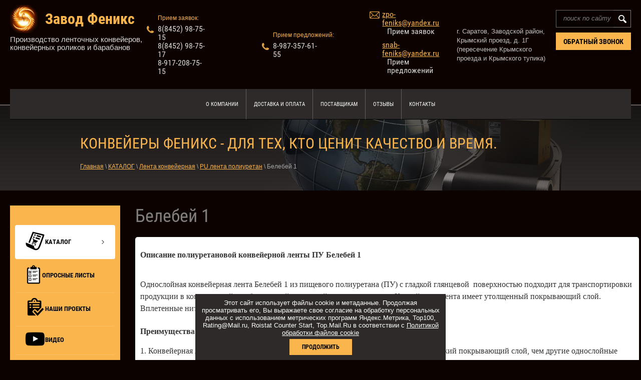

--- FILE ---
content_type: text/html; charset=utf-8
request_url: https://xn----8sbemacyf1agdimkbebnph.xn--p1ai/belebey-1-1
body_size: 22898
content:
<!doctype html>
 
<html lang="ru">
	 
	<head>
		 
		<meta charset="utf-8">
		 
		<meta name="robots" content="all"/>
		 <title>Заказать полиуретановую ленту (PU Белебей), толщиной 1 мм. Лучшая цена в Поволжье!</title> 
		<meta name="description" content="Однослойная конвейерная лента Белебей 1 из пищевого полиуретана (ПУ) с гладкой глянцевой  поверхностью подходит для транспортировки продукции в кондитерской, хлебопекарной, молочной промышленности. Технические характеристики и особенности Вы найдете на нашем сайте!">
		 
		<meta name="keywords" content="полиуретановая лента, лента Yenisei, лента Белебей 1, конвейерная лента, лента PU, лента толщиной 0,8мм, тонкая конвейерная лента, цена ленты PU, стоимость полиуретановой ленты, лента для конвейера, лента для транспортера, пищевая конвейерная лента, пищевая транспортерная лента">
		 
		<meta name="SKYPE_TOOLBAR" content="SKYPE_TOOLBAR_PARSER_COMPATIBLE">
		<meta name="viewport" content="width=device-width, height=device-height, initial-scale=1.0, maximum-scale=1.0, user-scalable=no">
		 		<meta name="msapplication-tap-highlight" content="no"/>
		 
		<meta name="format-detection" content="telephone=no">
		 
		<meta http-equiv="x-rim-auto-match" content="none">
		
				<link rel="canonical" href="//xn----8sbemacyf1agdimkbebnph.xn--p1ai/belebey-1-1">
		<link rel="stylesheet" href="/g/css/styles_articles_tpl.css">
		 
		<link rel="stylesheet" href="/t/v924/images/css/styles.css">
		 
		<link rel="stylesheet" href="/t/v924/images/css/designblock.scss.css">
		 
		<link rel="stylesheet" href="/t/v924/images/css/s3_styles.scss.css">
		 
		<script src="/g/libs/jquery/1.10.2/jquery.min.js"></script>
		 
		<script defer src="/g/s3/misc/adaptiveimage/1.0.0/adaptiveimage.js"></script>
		<meta name="yandex-verification" content="0ddcaaa20274ceab" />
<meta name="yandex-verification" content="48577368536d560c" />
<meta name="google-site-verification" content="wUYy106FPZ7eTdj8a5AP7W-MBa7pAiTEwFoWWKZzgqc" />
<meta name="yandex-verification" content="48f47a9b6a68cb5f" />
<meta name="yandex-verification" content="1e12c974ac5a763a" />

            <!-- 46b9544ffa2e5e73c3c971fe2ede35a5 -->
            <script src='/shared/s3/js/lang/ru.js'></script>
            <script src='/shared/s3/js/common.min.js'></script>
        <link rel='stylesheet' type='text/css' href='/shared/s3/css/calendar.css' /><link rel='stylesheet' type='text/css' href='/shared/highslide-4.1.13/highslide.min.css'/>
<script type='text/javascript' src='/shared/highslide-4.1.13/highslide.packed.js'></script>
<script type='text/javascript'>
hs.graphicsDir = '/shared/highslide-4.1.13/graphics/';
hs.outlineType = null;
hs.showCredits = false;
hs.lang={cssDirection:'ltr',loadingText:'Загрузка...',loadingTitle:'Кликните чтобы отменить',focusTitle:'Нажмите чтобы перенести вперёд',fullExpandTitle:'Увеличить',fullExpandText:'Полноэкранный',previousText:'Предыдущий',previousTitle:'Назад (стрелка влево)',nextText:'Далее',nextTitle:'Далее (стрелка вправо)',moveTitle:'Передвинуть',moveText:'Передвинуть',closeText:'Закрыть',closeTitle:'Закрыть (Esc)',resizeTitle:'Восстановить размер',playText:'Слайд-шоу',playTitle:'Слайд-шоу (пробел)',pauseText:'Пауза',pauseTitle:'Приостановить слайд-шоу (пробел)',number:'Изображение %1/%2',restoreTitle:'Нажмите чтобы посмотреть картинку, используйте мышь для перетаскивания. Используйте клавиши вперёд и назад'};</script>
<link rel="icon" href="/favicon.png" type="image/png">
	<link rel="apple-touch-icon" href="/thumb/2/LWXycLAsrYVHUeczKuvz_w/r/favicon.png">
	<link rel="apple-touch-icon" sizes="57x57" href="/thumb/2/cSiQoKjZkTMIo0ziQoXd3Q/57c57/favicon.png">
	<link rel="apple-touch-icon" sizes="60x60" href="/thumb/2/ADHYAP_QOPaTX7kCwZk1yQ/60c60/favicon.png">
	<link rel="apple-touch-icon" sizes="72x72" href="/thumb/2/NUeGOwT7ccqi0vKCk5c7CQ/72c72/favicon.png">
	<link rel="apple-touch-icon" sizes="76x76" href="/thumb/2/hXphuvuCGMlCNmPwtBK8JQ/76c76/favicon.png">
	<link rel="apple-touch-icon" sizes="114x114" href="/thumb/2/eu_DCr8HaH-4Fl9Q5T1Yug/114c114/favicon.png">
	<link rel="apple-touch-icon" sizes="120x120" href="/thumb/2/3MmgBXK7FEpfGfzqoDIQig/120c120/favicon.png">
	<link rel="apple-touch-icon" sizes="144x144" href="/thumb/2/j9LDtrtN_JRbLahuwp6tEA/144c144/favicon.png">
	<link rel="apple-touch-icon" sizes="152x152" href="/thumb/2/hJpSN6oEQd3e9064W7B_Jg/152c152/favicon.png">
	<link rel="apple-touch-icon" sizes="180x180" href="/thumb/2/f_vyPxiafrQ-f6zkloMaLQ/180c180/favicon.png">
	
	<meta name="msapplication-TileImage" content="/thumb/2/bmMZwZpxmRExzY98ed18Wg/c/favicon.png">
	<meta name="msapplication-square70x70logo" content="/thumb/2/u4ZCgXlIt0M0m6gZuZtRyQ/70c70/favicon.png">
	<meta name="msapplication-square150x150logo" content="/thumb/2/foNNC3kvbPYBac4AKEENng/150c150/favicon.png">
	<meta name="msapplication-wide310x150logo" content="/thumb/2/4xXaTyEaqfQGm4mLgRUUfg/310c150/favicon.png">
	<meta name="msapplication-square310x310logo" content="/thumb/2/rmdEXcb0zBLSx3J7TTuAiw/310c310/favicon.png">

<!--s3_goal-->
<script src="/g/s3/goal/1.0.0/s3.goal.js"></script>
<script>new s3.Goal({map:{"63086":{"goal_id":"63086","object_id":"7242606","event":"submit","system":"metrika","label":"Otpravit","code":"anketa"},"228505":{"goal_id":"228505","object_id":"18988105","event":"submit","system":"metrika","label":"Emailrass","code":"anketa"},"1983902":{"goal_id":"1983902","object_id":"7243006","event":"submit","system":"metrika","label":"formakonveer","code":"anketa"}}, goals: [], ecommerce:[]});</script>
<!--/s3_goal-->

		 <link rel="alternate" href="https://xn----8sbemacyf1agdimkbebnph.xn--p1ai/belebey-1-1" />
		<link href="/g/s3/anketa2/1.0.0/css/jquery-ui.css" rel="stylesheet" type="text/css"/>
		 
		<script src="/g/libs/jqueryui/1.10.0/jquery-ui.min.js" type="text/javascript"></script>
		 		<script src="/g/s3/anketa2/1.0.0/js/jquery.ui.datepicker-ru.js"></script>
		 
		<link rel="stylesheet" href="/g/libs/jquery-popover/0.0.3/jquery.popover.css">
		 
		<script defer src="/g/libs/jquery-popover/0.0.3/jquery.popover.min.js" type="text/javascript"></script>
		 
		<script defer src="/g/s3/misc/form/1.2.0/s3.form.js" type="text/javascript"></script>
		 
		<link rel="stylesheet" href="/g/libs/photoswipe/4.1.0/photoswipe.css">
		 
		<link rel="stylesheet" href="/g/libs/photoswipe/4.1.0/default-skin/default-skin.css">
		 
		<script defer type="text/javascript" src="/g/libs/photoswipe/4.1.0/photoswipe.min.js"></script>
		 
		<script defer type="text/javascript" src="/g/libs/photoswipe/4.1.0/photoswipe-ui-default.min.js"></script>
		 
		<script defer src="/g/libs/jquery-bxslider/4.1.2/jquery.bxslider.min.js" type="text/javascript"></script>
		 
		<script defer src="https://api-maps.yandex.ru/2.1/?lang=ru_RU" type="text/javascript"></script>
		  
		<script defer  type="text/javascript" src="/t/v924/images/js/main.js"></script>
		  
		<!--[if lt IE 10]> <script src="/g/libs/ie9-svg-gradient/0.0.1/ie9-svg-gradient.min.js"></script> <script src="/g/libs/jquery-placeholder/2.0.7/jquery.placeholder.min.js"></script> <script src="/g/libs/jquery-textshadow/0.0.1/jquery.textshadow.min.js"></script> <script src="/g/s3/misc/ie/0.0.1/ie.js"></script> <![endif]-->
		<!--[if lt IE 9]> <script src="/g/libs/html5shiv/html5.js"></script> <![endif]-->
		   
		 		 <link rel="stylesheet" href="/t/v924/images/site.addons.css">
		 <link rel="stylesheet" href="/t/images/dop_addons.scss.css">
		 	 
		 <!-- Global site tag (gtag.js) - Google Analytics -->
		<script async src="https://www.googletagmanager.com/gtag/js?id=UA-82277517-8"></script>
		<script>
		  window.dataLayer = window.dataLayer || [];
		  function gtag(){dataLayer.push(arguments);}
		  gtag('js', new Date());
		
		  gtag('config', 'UA-82277517-8');
		</script>
		
		<link rel="stylesheet" href="/t/v924/images/css/site.addons.scss.css">
		
				
	</head>
	 
	<body>
		 
		<div class="wrapper editorElement layer-type-wrapper" >
			  <div class="side-panel side-panel-43 widget-type-side_panel editorElement layer-type-widget widget-25" data-layers="['widget-3':['tablet-landscape':'inSide','tablet-portrait':'inSide','mobile-landscape':'inSide','mobile-portrait':'inSide'],'widget-39':['tablet-landscape':'inSide','tablet-portrait':'inSide','mobile-landscape':'inSide','mobile-portrait':'inSide'],'widget-47':['tablet-landscape':'inSide','tablet-portrait':'inSide','mobile-landscape':'inSide','mobile-portrait':'inSide'],'widget-59':['tablet-landscape':'onTop','tablet-portrait':'onTop','mobile-landscape':'onTop','mobile-portrait':'onTop'],'widget-67':['tablet-landscape':'inSide','tablet-portrait':'inSide','mobile-landscape':'inSide','mobile-portrait':'inSide'],'widget-2':['tablet-landscape':'onTop','tablet-portrait':'onTop','mobile-landscape':'onTop','mobile-portrait':'onTop'],'widget-70':['tablet-landscape':'inSide','tablet-portrait':'inSide','mobile-landscape':'inSide','mobile-portrait':'inSide'],'widget-90':['tablet-landscape':'inSide','tablet-portrait':'inSide','mobile-landscape':'inSide','mobile-portrait':'inSide'],'widget-142':['tablet-landscape':'inSide','tablet-portrait':'inSide','mobile-landscape':'inSide','mobile-portrait':'inSide'],'widget-148':['tablet-landscape':'inSide','tablet-portrait':'inSide','mobile-landscape':'inSide','mobile-portrait':'inSide'],'widget-128':['tablet-landscape':'onTop','tablet-portrait':'onTop','mobile-landscape':'onTop','mobile-portrait':'inSide'],'widget-1251':['tablet-landscape':'onTop','tablet-portrait':'onTop','mobile-landscape':'onTop','mobile-portrait':'inSide'],'widget-137':['tablet-landscape':'inSide','tablet-portrait':'inSide','mobile-landscape':'inSide','mobile-portrait':'inSide'],'widget-129':['mobile-portrait':'inSide']]" data-phantom="0" data-position="left">
	<div class="side-panel-top">
		<div class="side-panel-button">
			<span class="side-panel-button-icon">
				<span class="side-panel-button-icon-line"></span>
				<span class="side-panel-button-icon-line"></span>
				<span class="side-panel-button-icon-line"></span>
			</span>
		</div>
		<div class="side-panel-top-inner" ></div>
	</div>
	<div class="side-panel-mask"></div>
	<div class="side-panel-content">
		<div class="side-panel-close"></div>		<div class="side-panel-content-inner"></div>
	</div>
</div>   
			<div class="layout layout_2_id_141" >
				<div class="layout layout_center not-columned layout_center_2_id_141_0" >
					<div class="editorElement layer-type-block ui-droppable block-52" >
						<div class="layout column layout_165" >
							<div class="editorElement layer-type-block ui-droppable block-64" >
								<div class="site-name-5 widget-2 widget-type-site_name editorElement layer-type-widget">
									 <a href="http://xn----8sbemacyf1agdimkbebnph.xn--p1ai"> 						 						 						<div class="sn-wrap">  
									<div class="sn-logo">
										 
										<img src="/d/239287_4584.png" alt="">
										 
									</div>
									   
									<div class="sn-text">
										<div class="align-elem">
											Завод Феникс
										</div>
									</div>
									  
								</div>
								 </a> 
						</div>
						<div class="site-description widget-26 widget-type-site_description editorElement layer-type-widget">
							 
							<div class="align-elem">
								Производство ленточных конвейеров, конвейерных роликов и барабанов
							</div>
							 
						</div>
					</div>
				</div>
				<div class="layout column layout_150" >
					<div class="editorElement layer-type-block ui-droppable block-56" >
						  	<div class="phones-142 phones-143 widget-128 phones-block contacts-block widget-type-contacts_phone editorElement layer-type-widget">
		<div class="inner">
			<label class="cell-icon" for="tg-phones-142">
				<div class="icon"></div>
			</label>
			<input id="tg-phones-142" class="tgl-but" type="checkbox">
			<div class="block-body-drop">
				<div class="cell-text">
					<div class="title"><div class="align-elem">Прием заявок:</div></div>
					<div class="text_body">
						<div class="align-elem callibri_phone">
																								<div>
										<a href="tel:8(8452) 98-75-15">8(8452) 98-75-15</a>
																			</div>
																	<div>
										<a href="tel:8(8452) 98-75-17">8(8452) 98-75-17</a>
																			</div>
																	<div>
										<a href="tel:8-917-208-75-15">8-917-208-75-15</a>
																			</div>
																					</div>
					</div>
				</div>
			</div>
		</div>
	</div>
   
						  	<div class="phones-142 phones-143 widget-128 widget-1251 phones-block contacts-block widget-type-contacts_phone editorElement layer-type-widget">
		<div class="inner">
			<label class="cell-icon" for="tg-phones-142">
				<div class="icon"></div>
			</label>
			<input id="tg-phones-142" class="tgl-but" type="checkbox">
			<div class="block-body-drop">
				<div class="cell-text">
					<div class="title"><div class="align-elem">Прием предложений:</div></div>
					<div class="text_body">
						<div class="align-elem callibri_phone">
																								<div>
										<a href="tel:8-987-357-61-55">8-987-357-61-55</a>
																			</div>
																					</div>
					</div>
				</div>
			</div>
		</div>
	</div>
 
						  	<div class="phones-142 email_new widget-128 phones-block contacts-block widget-type-contacts_phone editorElement layer-type-widget">
		<div class="inner">
			<label class="cell-icon" for="tg-phones-142">
				<div class="icon"></div>
			</label>
			<input id="tg-phones-142" class="tgl-but" type="checkbox">
			<div class="block-body-drop">
				<div class="cell-text">
					<div class="title"><div class="align-elem">Почта:</div></div>
					<div class="text_body">
						<div class="align-elem callibri_phone">
																								<div>
										<a href="mailto:zpo-feniks@yandex.ru">zpo-feniks@yandex.ru</a>
										<div class="body">Прием заявок</div>									</div>
																	<div>
										<a href="mailto:snab-feniks@yandex.ru">snab-feniks@yandex.ru</a>
										<div class="body">Прием предложений</div>									</div>
																					</div>
					</div>
				</div>
			</div>
		</div>
	</div>
    
						      <div class="address-52 widget-33 address-block contacts-block widget-type-contacts_address editorElement layer-type-widget">
        <div class="inner">
            <label class="cell-icon" for="tg52">
                <div class="icon"></div>
            </label>
            <input id="tg52" class="tgl-but" type="checkbox">
            <div class="block-body-drop">
                <div class="cell-text">
                    <div class="title"><div class="align-elem">Адрес:</div></div>
                    <div class="text_body">
                        <div class="align-elem">г. Саратов, Заводской район, Крымский проезд, д. 1Г (пересечение Крымского проезда и Крымского тупика)</div>
                    </div>
                </div>
            </div>
        </div>
    </div>
 
						    
					</div>
				</div>
				<div class="layout column layout_166" >
					<div class="editorElement layer-type-block ui-droppable block-67" >
						  <div class="widget-90 search-108 wm-search widget-type-search editorElement layer-type-widget"
	 data-setting-type="fade"
	 data-setting-animate="0"
	 data-setting-animate_list="0,0,0,0,0"
		>
	<form class="wm-search-inner" method="get" action="/search">
		<input size="1" class="wm-input-default" placeholder="поиск по сайту" type="text" name="search" value="">
		<button class="wm-input-default" type="submit"></button>
	<re-captcha data-captcha="recaptcha"
     data-name="captcha"
     data-sitekey="6LcOAacUAAAAAI2fjf6MiiAA8fkOjVmO6-kZYs8S"
     data-lang="ru"
     data-rsize="invisible"
     data-type="image"
     data-theme="light"></re-captcha></form>
</div>    	<a class="button-143 widget-129 widget-type-button editorElement layer-type-widget" href="#"  data-api-type="popup-form" data-api-url="/-/x-api/v1/public/?method=form/postform&param[form_id]=7242606&param[tpl]=wm.form.popup.tpl&placeholder=title&tit_en=0&sh_err_msg=0&ic_en=0&u_s=/users" data-wr-class="popover-wrap-143"><span>Обратный звонок</span></a>
  
					</div>
				</div>
			</div>
			<div class="editorElement layer-type-block ui-droppable block-55" >
				<div class="widget-67 horizontal menu-86 wm-widget-menu widget-type-menu_horizontal editorElement layer-type-widget" data-screen-button="none" data-responsive-tl="button" data-responsive-tp="button" data-responsive-ml="columned" data-more-text="..." data-child-icons="0">
					 
					<div class="menu-button">
						Меню
					</div>
					 
					<div class="menu-scroll">
						     <ul><li class="menu-item"><a href="/o-kompanii" ><span class="menu-item-text">О КОМПАНИИ</span></a></li><li class="delimiter"></li><li class="menu-item"><a href="/dostavka-i-oplata" ><span class="menu-item-text">Доставка и оплата</span></a></li><li class="delimiter"></li><li class="menu-item"><a href="/postavshchikam-1" ><span class="menu-item-text">ПОСТАВЩИКАМ</span></a></li><li class="delimiter"></li><li class="menu-item"><a href="/otzyvy" ><span class="menu-item-text">Отзывы</span></a></li><li class="delimiter"></li><li class="menu-item"><a href="/address" ><span class="menu-item-text">КОНТАКТЫ</span></a></li></ul> 
					</div>
					 
				</div>
			</div>
		</div>
		<div class="editorElement layer-type-block ui-droppable block-68" >
			<div class="layout layout_center not-columned layout_167_id_168" >
				<div class="site-slogan  widget-147 widget-type-site_slogan editorElement layer-type-widget">
					 
					<div class="align-elem">
						Конвейеры ФЕНИКС - для тех, кто ценит качество и время.
					</div>
					 
				</div>
				 <div itemscope="" itemtype="https://schema.org/BreadcrumbList" class="widget-152 path widget-type-path editorElement layer-type-widget"><span itemscope="" itemprop="itemListElement" itemtype="https://schema.org/ListItem"><a itemprop="item" href="/"><span itemprop="name">Главная</span><meta itemprop="position" content="1"></a></span> \ <span itemscope="" itemprop="itemListElement" itemtype="https://schema.org/ListItem"><a itemprop="item" href="/katalog-2"><span itemprop="name">КАТАЛОГ</span><meta itemprop="position" content="2"></a></span> \ <span itemscope="" itemprop="itemListElement" itemtype="https://schema.org/ListItem"><a itemprop="item" href="/lentakonveiernaiy"><span itemprop="name">Лента конвейерная</span><meta itemprop="position" content="3"></a></span> \ <span itemscope="" itemprop="itemListElement" itemtype="https://schema.org/ListItem"><a itemprop="item" href="/ppliuretanovaialentapu"><span itemprop="name">PU лента полиуретан</span><meta itemprop="position" content="4"></a></span> \ Белебей 1</div> 
			</div>
		</div>
		<div class="layout layout_center not-columned layout_center_2_id_141_2" >
			<div class="editorElement layer-type-block ui-droppable block-69" >
				<div class="layout layout_170_id_169" >
					<div class="widget-148 dropdown menu-169 wm-widget-menu vertical widget-type-menu_vertical editorElement layer-type-widget" data-child-icons="0">
						   
						<div class="menu-button">
							Меню
						</div>
						 
						<div class="menu-scroll">
							    <ul><li class="opened menu-item"><a href="/katalog-2" ><span class="menu-item-image"><img src="/thumb/2/GAEURgIe9xwxx4UKs7Ghfw/40r40/d/download_509212.png" alt="КАТАЛОГ"></span><span class="menu-item-text">КАТАЛОГ</span></a></li><li class="delimiter"></li><li class="menu-item"><a href="/oprosniki" ><span class="menu-item-image"><img src="/thumb/2/_LZeLEhhIT3H5p4P68pSHQ/40r40/d/1654661427_42-flomaster-club-p-legkie-risunki-chek-krasivo-59_1.png" alt="ОПРОСНЫЕ ЛИСТЫ"></span><span class="menu-item-text">ОПРОСНЫЕ ЛИСТЫ</span></a></li><li class="delimiter"></li><li class="menu-item"><a href="/nashiotgruzki" ><span class="menu-item-image"><img src="/thumb/2/nND2PBK2Av6iovIJ55Yz7g/40r40/d/tasks-icon-30.png" alt="НАШИ ПРОЕКТЫ"></span><span class="menu-item-text">НАШИ ПРОЕКТЫ</span></a></li><li class="delimiter"></li><li class="menu-item"><a href="/video_transporter"  target="_blank"><span class="menu-item-image"><img src="/thumb/2/lscT0omXUdhDHylwDlX6gg/40r40/d/png-transparent-youtube-music-logo-computer-icons-youtube-angle-rectangle-triangle_1.png" alt="ВИДЕО"></span><span class="menu-item-text">ВИДЕО</span></a></li><li class="delimiter"></li><li class="menu-item"><a href="/poleznaya-informaciya" ><span class="menu-item-text">Полезная информация</span></a></li><li class="delimiter"></li><li class="menu-item"><a href="/vopros-otvet" ><span class="menu-item-text">Вопрос-ответ</span></a></li></ul> 
							 









	

<nav class="section-left-menu js-addon-block-menu desktop">
	<div class="section-left-menu-scroll js-addon-block-menu-scroll">
					<ul class="section-left-menu__list js-addon-block-menu__list addon-s3-allin-menu"><li class="section-left-menu__list-has js-addon-block-menu__list-has opened"><a href="/katalog-2" ><span class="item-image"><img src="/thumb/2/GAEURgIe9xwxx4UKs7Ghfw/40r40/d/download_509212.png" alt="КАТАЛОГ"></span><span>КАТАЛОГ</span></a><ul class="level-2"><li class="section-left-menu__list-has js-addon-block-menu__list-has"><a href="/konveyyery-i-transportery"  target="_blank"><span>Конвейеры и транспортеры</span></a><ul class="level-3"><li><a href="/z-l-g-obraznye" ><span>Z-,L,Г-образные</span></a></li><li><a href="/gorizontalnye" ><span>Горизонтальные</span></a></li><li><a href="/naklonnyye" ><span>Наклонные</span></a></li><li><a href="/teleskopicheskie" ><span>Телескопические</span></a></li><li><a href="/zhelobchatyye" ><span>Желобчатые</span></a></li><li><a href="/kovshovye" ><span>Ковшовые</span></a></li><li><a href="/modulnye" ><span>Модульные</span></a></li><li><a href="/setchatyye" ><span>Сетчатые</span></a></li><li><a href="/s-separatorom" ><span>С сепаратором</span></a></li><li><a href="/rolgang,rolikoviikonveyortransporter" ><span>Рольганг</span></a></li><li><a href="/gibkiy-rolgang" ><span>Гибкий рольганг</span></a></li></ul></li><li><a href="/nakopitelnye-stoly" ><span>Накопительные столы</span></a></li><li class="section-left-menu__list-has js-addon-block-menu__list-has"><a href="/zagruzochnye-ystroistva" ><span>Загрузочные устройства</span></a><ul class="level-3"><li><a href="/zagruzochnye-bunkery" ><span>Загрузочные бункеры</span></a></li><li><a href="/zagruzochnye-voronki" ><span>Загрузочные воронки</span></a></li><li><a href="/zashitnye-borta" ><span>Защитные борта</span></a></li><li><a href="/vugryznye-kluyvu" ><span>Выгрузные клювы</span></a></li></ul></li><li class="section-left-menu__list-has js-addon-block-menu__list-has opened"><a href="/lentakonveiernaiy" ><span>Лента конвейерная</span></a><ul class="level-3"><li class="section-left-menu__list-has js-addon-block-menu__list-has"><a href="/pvh-konveiernayi-lenta"  target="_blank"><span>ПВХ лента</span></a><ul class="level-4"><li><a href="/saransk-1" ><span>Саранск 1</span></a></li><li><a href="/voronezh-1-8" ><span>Воронеж 1,8</span></a></li><li><a href="/penza-1-8" ><span>Пенза 1,8</span></a></li><li><a href="/ufa-2" ><span>Уфа 2</span></a></li><li><a href="/stavropol-2" ><span>Ставрополь 2</span></a></li><li><a href="/staryy-oskol-2" ><span>Старый Оскол 2</span></a></li><li><a href="/svet-2" ><span>Свет-2</span></a></li><li><a href="/lipetsk-2-1" ><span>Липецк 2,1</span></a></li><li><a href="/saratov-2-4" ><span>Саратов 2,4</span></a></li><li><a href="/saratov-2-4-sinyaya" ><span>Саратов-2,4-синяя</span></a></li><li><a href="/ivanovo-2-7" ><span>Иваново 2,7</span></a></li><li><a href="/fetr-2-7" ><span>Фетр 2,7</span></a></li><li><a href="/vologda-2-7" ><span>Вологда 2,9</span></a></li><li><a href="/saratov-2-9" ><span>Саратов 2,9</span></a></li><li><a href="/arzamas-3-0" ><span>Арзамас-3,0</span></a></li><li><a href="/kamushin-3.0" ><span>Камышин-3,0</span></a></li><li><a href="/elista-3-1" ><span>Элиста 3,1</span></a></li><li><a href="/fetr-3" ><span>Фетр-3,2-белая-ПВХ</span></a></li><li><a href="/astrakhan-3-9" ><span>Астрахань 3,9</span></a></li><li><a href="/pishchevaya-lenta-pvh-nizhnij-novgorod-4"  target="_blank"><span>Нижний Новгород 4</span></a></li><li><a href="/yoshkar-ola-4-6" ><span>Йошкар-Ола 4,6</span></a></li><li><a href="/hleborezka-4-8" ><span>Хлеборезка-4,8</span></a></li><li><a href="/murmansk-4-8" ><span>Мурманск 4,8</span></a></li><li><a href="/myaso-4-9" ><span>Мясо 4,9</span></a></li><li><a href="/yekaterinburg-5-4" ><span>Екатеринбург 5,4</span></a></li><li><a href="/supergrip-pishchevoj-5-5" ><span>Supergrip-пищевой-5,5</span></a></li><li><a href="/omsk-5-5" ><span>Омск 6</span></a></li><li><a href="/tambov-sakhar-6-2" ><span>Тамбов сахар 6,2</span></a></li><li><a href="/tambov-sahar-7-4" ><span>Тамбов-Сахар-7,4</span></a></li><li><a href="/belgorod-1-4" ><span>Белгород 1.4</span></a></li><li><a href="/brynsk-1-7" ><span>Брянск-1,7</span></a></li><li><a href="/kyrsk-1-9" ><span>Курск-1,9</span></a></li><li><a href="/suzdal-2-0" ><span>Суздаль-2,0</span></a></li><li><a href="/konvejernaya-lenta-pvh-klin-2-dlya-gruzov-srednej-vlazhnosti" ><span>Клин-2</span></a></li><li><a href="/rostov-na-donu-2" ><span>Ростов-на-Дону 2</span></a></li><li><a href="/samara-2" ><span>Самара 2</span></a></li><li><a href="/gomel-lait-2-3" ><span>Гомель лайт-2,3</span></a></li><li><a href="/polock-2-35" ><span>Полоцк-2,35</span></a></li><li><a href="/ulyanovsk-2-4" ><span>Ульяновск 2,4</span></a></li><li><a href="/pvc-kvadrat-2-4" ><span>ПВХ-Квадрат-2,4</span></a></li><li><a href="/ulyanovsk-chernaya-2-5" ><span>Ульяновск черная 2,5</span></a></li><li><a href="/kamyshin-2-5" ><span>Камышин-2,5</span></a></li><li><a href="/kamushin-lite-2-5" ><span>Камышин лайт-2,5</span></a></li><li><a href="/balakovo-2-8" ><span>Балаково-2,8</span></a></li><li><a href="/gomel-3" ><span>Гомель 3</span></a></li><li><a href="/volzhskij-lajt-3-0" ><span>Волжский лайт 3.0</span></a></li><li><a href="/saratov-szk-3-0" ><span>Саратов СЗК 3,0</span></a></li><li><a href="/tomsk-3-1" ><span>Томск 3,1</span></a></li><li><a href="/volzhskiy-3-1" ><span>Волжский 3,1</span></a></li><li><a href="/svetlogorsk-3-1" ><span>Светлогорск-3,1</span></a></li><li><a href="/konvejernaya-lenta-miass-3-4-iz-nepishchevogo-pvh" ><span>Миасс 3,4</span></a></li><li><a href="/perm-3-8" ><span>Пермь 3,8</span></a></li><li><a href="/arkhangelsk-3-9" ><span>Архангельск 3,9</span></a></li><li><a href="/arhangelsk-lajt-3-9" ><span>Архангельск лайт 3,9</span></a></li><li><a href="/agro-4-2-630" ><span>Агро-4,2-630</span></a></li><li><a href="/agro-4-2-780" ><span>Агро-4,2-780</span></a></li><li><a href="/obschego-naznacheniya-lenta-pvh-kemerovo" ><span>Кемерово 4,6</span></a></li><li><a href="/krasnoyarsk-4-6" ><span>Красноярск 4,6</span></a></li><li><a href="/serpovidnaya-5" ><span>Серповидная 5</span></a></li><li><a href="/chelyabinsk-5-3" ><span>Челябинск 5,3</span></a></li><li><a href="/khabarovsk-4-6" ><span>Хабаровск 5,4</span></a></li><li><a href="/rezina-6.7" ><span>Резина-6,7</span></a></li><li><a href="/rezina-7-3" ><span>Резина-7,3</span></a></li><li><a href="/yurga-7-7-super-grip" ><span>Юрга-7,7 Super Grip</span></a></li><li><a href="/marks-8-2" ><span>Маркс-8,2</span></a></li><li><a href="/romb10h10-9maksi" ><span>Ромб10х10-9Макси</span></a></li></ul></li><li><a href="/modulnaya-lenta" ><span>Модульная лента</span></a></li><li><a href="/fetrovye-lenty"  target="_blank"><span>Фетровые ленты</span></a></li><li class="opened"><a href="/ppliuretanovaialentapu"  target="_blank"><span>PU лента полиуретан</span></a></li><li><a href="/poliolefinovye-lenty"  target="_blank"><span>Полиолефиновые ленты</span></a></li><li class="section-left-menu__list-has js-addon-block-menu__list-has"><a href="/rezinotkanevye-lenty"  target="_blank"><span>Резинотканевая лента</span></a><ul class="level-4"><li class="section-left-menu__list-has js-addon-block-menu__list-has"><a href="/shevronnye-lenty" ><span>Шевронные ленты</span></a><ul class="level-5"><li><a href="/proizvodstva-rossiya" ><span>Производства Россия</span></a></li><li><a href="/importnoe-proizvodstvo" ><span>Импортное производство</span></a></li></ul></li><li><a href="/mnogoprokladochnye,-obschego-naznac" ><span>Общего назначения</span></a></li><li><a href="/teplostoykie" ><span>Теплостойкие</span></a></li><li><a href="/elevatornye" ><span>Элеваторные</span></a></li><li><a href="/maslostoykie" ><span>Маслостойкие</span></a></li><li><a href="/iznosostoykaya" ><span>Износостойкая</span></a></li><li><a href="/udaro---i-porezostoykie" ><span>Ударостойкие</span></a></li><li><a href="/trudnovosplamenyayuschiesya" ><span>Трудновоспламеняющиеся</span></a></li><li><a href="/s-sherohovatoy-poverhnostyu" ><span>Шероховатые</span></a></li></ul></li><li><a href="/teflonovay-lenta" ><span>Тефлоновые ленты и сетки</span></a></li><li><a href="/komplektuyushchie-k-konvejernym-lentam"  target="_blank"><span>Гофроборт, поперечины, ковши</span></a></li><li><a href="/rezinotkanevaya-lenta-b-u"  target="_blank"><span>Резинотканевая лента Б/У</span></a></li></ul></li><li class="section-left-menu__list-has js-addon-block-menu__list-has"><a href="/komplektuyushchiye-dlya-lent" ><span>Комплектующие для лент</span></a><ul class="level-3"><li><a href="/zamok-na-lentu-1" ><span>Замок на ленту</span></a></li><li><a href="/napravlyayushchiye-dlya-lent-pvkh-pu-fetr" ><span>Направляющие для лент ПВХ, PU, Фетр</span></a></li><li><a href="/profil-poperechnyy-peregorodki" ><span>Профиль поперечный, перегородки</span></a></li></ul></li><li><a href="/setki-konvejernye" ><span>Сетки конвейерные</span></a></li><li class="section-left-menu__list-has js-addon-block-menu__list-has"><a href="/roliki-konvejernye" ><span>Ролики конвейерные</span></a><ul class="level-3"><li><a href="/stalnye-roliki" ><span>Стальные ролики</span></a></li><li><a href="/nerzaveyshie-roliki" ><span>Нержавеющие ролики</span></a></li><li><a href="/polipropilenovye-roliki" ><span>Полипропиленовые ролики</span></a></li><li><a href="/amortiziryushie-roliki" ><span>Амортизирующие ролики</span></a></li><li><a href="/kaprolonovye-roliki" ><span>Капролоновые ролики</span></a></li><li><a href="/razbornye-roliki" ><span>Разборные ролики</span></a></li><li><a href="/spiralnye-roliki" ><span>Спиральные ролики</span></a></li><li><a href="/deflectornye-roliki" ><span>Дефлекторные ролики</span></a></li></ul></li><li><a href="/barabany-konvejernye" ><span>Барабаны конвейерные</span></a></li><li><a href="/rolikoopory-konvejernyh" ><span>Роликоопоры конвейерные</span></a></li><li class="section-left-menu__list-has js-addon-block-menu__list-has"><a href="/motor-reduktory-tipa-nmrv" ><span>Мотор-редукторы типа NMRV</span></a><ul class="level-3"><li><a href="/nmrv-30" ><span>NMRV 030</span></a></li><li><a href="/nmrv-040" ><span>NMRV 040</span></a></li><li><a href="/nmrv-050" ><span>NMRV 050</span></a></li><li><a href="/nmrv-063" ><span>NMRV 063</span></a></li><li><a href="/nmrv-075" ><span>NMRV 075</span></a></li><li><a href="/nmrv-090" ><span>NMRV 090</span></a></li><li><a href="/nmrv-110" ><span>NMRV 110</span></a></li><li><a href="/nmrv-130" ><span>NMRV 130</span></a></li><li><a href="/nmrv-150" ><span>NMRV 150</span></a></li></ul></li><li><a href="/shchity-elektricheskiye" ><span>Щиты электрические</span></a></li><li class="section-left-menu__list-has js-addon-block-menu__list-has"><a href="/nasosi" ><span>Насосы</span></a><ul class="level-3"><li><a href="/k-8-18" ><span>К 8/18</span></a></li><li><a href="/k-20-18" ><span>К 20/18</span></a></li><li><a href="/k-20-30-i-k-20-30a" ><span>К 20/30 и К 20/30а</span></a></li><li><a href="/k-45-30-i-k-45-30a" ><span>К 45/30 и К 45/30а</span></a></li><li><a href="/k-50-32-125-i-k-50-32-125a" ><span>К 50-32-125 и К 50-32-125а</span></a></li></ul></li></ul></li><li><a href="/oprosniki" ><span class="item-image"><img src="/thumb/2/_LZeLEhhIT3H5p4P68pSHQ/40r40/d/1654661427_42-flomaster-club-p-legkie-risunki-chek-krasivo-59_1.png" alt="ОПРОСНЫЕ ЛИСТЫ"></span><span>ОПРОСНЫЕ ЛИСТЫ</span></a></li><li><a href="/nashiotgruzki" ><span class="item-image"><img src="/thumb/2/nND2PBK2Av6iovIJ55Yz7g/40r40/d/tasks-icon-30.png" alt="НАШИ ПРОЕКТЫ"></span><span>НАШИ ПРОЕКТЫ</span></a></li><li><a href="/video_transporter"  target="_blank"><span class="item-image"><img src="/thumb/2/lscT0omXUdhDHylwDlX6gg/40r40/d/png-transparent-youtube-music-logo-computer-icons-youtube-angle-rectangle-triangle_1.png" alt="ВИДЕО"></span><span>ВИДЕО</span></a></li><li class="section-left-menu__list-has js-addon-block-menu__list-has"><a href="/poleznaya-informaciya" ><span>Полезная информация</span></a><ul class="level-2"><li><a href="/sertifikatyigarantiya"  target="_blank"><span>Сертификаты и гарантия</span></a></li><li><a href="/statiy" ><span>Статьи</span></a></li><li><a href="/kalkulyatory" ><span>Калькуляторы</span></a></li><li class="section-left-menu__list-has js-addon-block-menu__list-has"><a href="/o-reduktorah" ><span>О РЕДУКТОРАХ</span></a><ul class="level-3"><li><a href="/primenenie-reduktorov-i-motor-reduktorov" ><span>Область применения редукторов и мотор-редукторов</span></a></li><li><a href="/raschet-i-vybor-rossiyskaya-metodi" ><span>Расчет и выбор (Российская методика) – редуктор червячный</span></a></li></ul></li><li class="section-left-menu__list-has js-addon-block-menu__list-has"><a href="/o-konveierah" ><span>О КОНВЕЙЕРАХ</span></a><ul class="level-3"><li><a href="/tehnicheskie-parametri-i-sostav-lentochnih-konveierov-i-transporterov" ><span>Технические параметры и состав ленточных конвейеров и транспортеров</span></a></li><li class="section-left-menu__list-has js-addon-block-menu__list-has"><a href="/konstrukciya-i-raschet-konveyerov" ><span>Конструкция и расчет конвейеров</span></a><ul class="level-4"><li><a href="/1.1-konstrukciya-i-raschet-konveyer" ><span>1.1   Классификация и направления развития конвейеров</span></a></li><li><a href="/1-2-vybor-tipa-konveyera" ><span>1.2 Выбор типа конвейера</span></a></li><li><a href="/1-3-harakteristika-usloviy-raboty-konveyerov" ><span>1.3 Характеристика условий работы конвейров</span></a></li><li><a href="/klassy-ispolzovaniya-i-rezhimy-raboty-konvejerov"  target="_blank"><span>1.4 Классы использования и режимы работы конвейеров</span></a></li><li><a href="/1-5-trebovaniya-bezopasnosti-k-konstruktsii-i-razmeshcheniyu-konveyyerov" ><span>1.5 Требования безопасности к конструкции и размещению конвейеров</span></a></li><li><a href="/harakteristika-transportiruemyh-gruzov"  target="_blank"><span>1.6 Характеристика транспортируемых грузов</span></a></li><li><a href="/tehnicheskoe-zadanie-i-cel-rascheta"  target="_blank"><span>2.1 Техническое задание и цель расчёта.</span></a></li><li><a href="/proizvoditelnost-konvejerov"  target="_blank"><span>2.2 Производительность конвейеров</span></a></li><li><a href="/sily-soprotivleniya-dvizheniyu-tyagovogo-elementa" ><span>2.3 Силы сопротивления движению тягового элемента</span></a></li><li><a href="/tyagovyj-raschet-konvejerov" ><span>2.4 Тяговый расчёт конвейеров</span></a></li><li><a href="/moshchnost-dvigatelya-i-kinematicheskij-raschet-privoda" ><span>2.5 Мощность двигателя и кинематический расчёт привода</span></a></li><li><a href="/pusk-i-ostanovka-konvejera" ><span>2.6 Пуск и остановка конвейера</span></a></li><li><a href="/tyagovye-cepi" ><span>3.1 Тяговые цепи</span></a></li></ul></li><li><a href="/komponenty-lentochnogo-konveyera" ><span>Компоненты ленточного конвейера</span></a></li></ul></li><li><a href="/o-lentah" ><span>О ЛЕНТАХ</span></a></li></ul></li><li><a href="/vopros-otvet" ><span>Вопрос-ответ</span></a></li></ul>	
	</div>
</nav>

<div class="addon-block-menu-mobile js">
	<button class="addon-block-menu-mobile__open"></button>
	<nav class="section-left-menu js-addon-block-menu-mobile">
		<div class="section-left-menu-panel">
			<button class="addon-block-menu-mobile__close"></button>
			<div class="section-left-menu-scroll js-addon-block-menu-scroll">
				<div class="js-addon-block-menu--init">

				</div>
			</div>
		</div>
	</nav>
</div>						</div>
						 
					</div>
					    
					<div class="emptyblock-172 widget-149 widget-type-empty editorElement layer-type-widget">
						
					</div>
				</div>
				<div class="layout layout_170_id_173" >
					<div class="editorElement layer-type-block ui-droppable block-71 con" >
						<h1 class="h1 widget-150 widget-type-h1 editorElement layer-type-widget">
							Белебей 1
						</h1>
						<article class="content-175 content widget-151 widget-type-content editorElement layer-type-widget">
<p><span style="font-size:12pt;"><span data-mega-font-name="georgia" style="font-family:Georgia,Times New Roman,Times,serif;"><span data-mega-font-name="georgia"><span data-mega-font-name="georgia"><span data-mega-font-name="alice"><strong>Описание полиуретановой конвейерной ленты ПУ&nbsp;Белебей 1</strong></span></span></span></span></span></p>

<p><br />
<span style="font-size:12pt;"><span data-mega-font-name="georgia" style="font-family:Georgia,Times New Roman,Times,serif;"><span data-mega-font-name="georgia"><span data-mega-font-name="georgia"><span data-mega-font-name="alice">Однослойная конвейерная лента Белебей 1 из пищевого полиуретана (ПУ) с гладкой глянцевой&nbsp; поверхностью подходит для транспортировки продукции в кондитерской, хлебопекарной, молочной промышленности. Конвейерная лента имеет утолщенный покрывающий слой. Вплетенные нити графита в полиэстеровый корд, придают антистатичные свойства</span></span></span></span></span></p>

<h3><span style="font-size:12pt;"><span data-mega-font-name="georgia" style="font-family:Georgia,Times New Roman,Times,serif;"><span data-mega-font-name="georgia"><span data-mega-font-name="georgia"><span data-mega-font-name="alice"><strong>Преимущества и особенности транспортерных лент &ldquo;Белебей 1&rdquo;</strong></span></span></span></span></span></h3>

<p><span style="font-size:12pt;"><span data-mega-font-name="georgia" style="font-family:Georgia,Times New Roman,Times,serif;"><span data-mega-font-name="georgia"><span data-mega-font-name="georgia"><span data-mega-font-name="alice">1. Конвейерная лента Белебей 1 имеет&nbsp; утолщенный и соответственно более износостойкий покрывающий слой, чем другие однослойные ленты ПУ.<br />
2.Белебей 1 отлично подойдет тогда, когда рабочая поверхность подвергается повышенному абразивному воздействию (например при использовании ножей для съема остатков транспортируемого продукта с транспортерной ленты), но при этом требуется высокая пластичность ленты для работы на валах минимального диаметра.<br />
3.&nbsp;Лента транспортерная имеет российский сертификат соответствия и санитарно-эпидемиологическое заключение.<br />
4.&nbsp;Возможность использовать при ножевом развороте (переходе).&nbsp;Ножевой конвейерный переход обеспечивает надежную передачу продукта между транспортерами.&nbsp;</span></span></span></span></span></p>

<h3><span style="font-size:12pt;"><span data-mega-font-name="georgia" style="font-family:Georgia,Times New Roman,Times,serif;"><span data-mega-font-name="georgia"><span data-mega-font-name="georgia"><span data-mega-font-name="alice"><strong>Технические характеристики транспортерной ленты &ldquo;Белебей 1&rdquo;</strong></span></span></span></span></span></h3>

<table border="1" cellspacing="0" style="width: 660px;">
	<colgroup>
		<col span="14" width="64" />
	</colgroup>
	<tbody>
		<tr>
			<th align="center" height="17" valign="middle"><span style="font-size:12pt;"><span data-mega-font-name="georgia" style="font-family:Georgia,Times New Roman,Times,serif;"><span data-mega-font-name="georgia"><span data-mega-font-name="georgia"><span data-mega-font-name="alice">Название</span></span></span></span></span></th>
			<th align="center" height="17" valign="middle"><span style="font-size:12pt;"><span data-mega-font-name="georgia" style="font-family:Georgia,Times New Roman,Times,serif;"><span data-mega-font-name="georgia"><span data-mega-font-name="georgia"><span data-mega-font-name="alice">Фото</span></span></span></span></span></th>
			<th align="center" style="width: 46px;" valign="middle"><span style="font-size:12pt;"><span data-mega-font-name="georgia" style="font-family:Georgia,Times New Roman,Times,serif;"><span data-mega-font-name="georgia"><span data-mega-font-name="georgia"><span data-mega-font-name="alice">Количество&shy; сло&shy;ев</span></span></span></span></span></th>
			<th align="center" style="width: 1px;" valign="middle"><span style="font-size:12pt;"><span data-mega-font-name="georgia" style="font-family:Georgia,Times New Roman,Times,serif;"><span data-mega-font-name="georgia"><span data-mega-font-name="georgia"><span data-mega-font-name="alice">Толщина&shy; лен&shy;ты, мм</span></span></span></span></span></th>
			<th align="center" style="width: 70px;" valign="middle"><span style="font-size:12pt;"><span data-mega-font-name="georgia" style="font-family:Georgia,Times New Roman,Times,serif;"><span data-mega-font-name="georgia"><span data-mega-font-name="georgia"><span data-mega-font-name="alice">Масса ленты, кг/м?</span></span></span></span></span></th>
			<th align="center" style="width: 51px;" valign="middle"><span style="font-size:12pt;"><span data-mega-font-name="georgia" style="font-family:Georgia,Times New Roman,Times,serif;"><span data-mega-font-name="georgia"><span data-mega-font-name="georgia"><span data-mega-font-name="alice">Минимальный&shy; диа&shy;метр ва&shy;ла, мм</span></span></span></span></span></th>
			<th align="center" style="width: 59px;" valign="middle"><span style="font-size:12pt;"><span data-mega-font-name="georgia" style="font-family:Georgia,Times New Roman,Times,serif;"><span data-mega-font-name="georgia"><span data-mega-font-name="georgia"><span data-mega-font-name="alice">Диаметр об&shy;рат&shy;но&shy;го ва&shy;ла, мм</span></span></span></span></span></th>
			<th align="center" style="width: 45px;" valign="middle"><span style="font-size:12pt;"><span data-mega-font-name="georgia" style="font-family:Georgia,Times New Roman,Times,serif;"><span data-mega-font-name="georgia"><span data-mega-font-name="georgia"><span data-mega-font-name="alice">Нагрузка при 1% рас&shy;тя&shy;же&shy;нии лен&shy;ты Н/мм</span></span></span></span></span></th>
			<th align="center" style="width: 43px;" valign="middle"><span style="font-size:12pt;"><span data-mega-font-name="georgia" style="font-family:Georgia,Times New Roman,Times,serif;"><span data-mega-font-name="georgia"><span data-mega-font-name="georgia"><span data-mega-font-name="alice">Рабочая&shy; тем&shy;пе&shy;ра&shy;ту&shy;ра &deg;С</span></span></span></span></span></th>
			<th align="center" style="width: 39px;" valign="middle"><span style="font-size:12pt;"><span data-mega-font-name="georgia" style="font-family:Georgia,Times New Roman,Times,serif;"><span data-mega-font-name="georgia"><span data-mega-font-name="georgia"><span data-mega-font-name="alice">Антистатич&shy;ность</span></span></span></span></span></th>
			<th align="center" style="width: 43px;" valign="middle"><span style="font-size:12pt;"><span data-mega-font-name="georgia" style="font-family:Georgia,Times New Roman,Times,serif;"><span data-mega-font-name="georgia"><span data-mega-font-name="georgia"><span data-mega-font-name="alice">Несущий&shy; слой ма&shy;те&shy;ри&shy;а&shy;ла</span></span></span></span></span></th>
			<th align="center" style="width: 40px;" valign="middle"><span style="font-size:12pt;"><span data-mega-font-name="georgia" style="font-family:Georgia,Times New Roman,Times,serif;"><span data-mega-font-name="georgia"><span data-mega-font-name="georgia"><span data-mega-font-name="alice">Пищевой&shy; сер&shy;ти&shy;фи&shy;кат</span></span></span></span></span></th>
		</tr>
		<tr>
			<td align="center" height="17" valign="middle">
			<p><span style="font-size:12pt;"><span data-mega-font-name="georgia" style="font-family:Georgia,Times New Roman,Times,serif;"><span data-mega-font-name="georgia"><span data-mega-font-name="georgia"><span data-mega-font-name="alice"><strong>Белебей 1</strong></span></span></span></span></span></p>
			</td>
			<td align="center" height="17" valign="middle"><span style="font-size:12pt;"><span data-mega-font-name="georgia" style="font-family:Georgia,Times New Roman,Times,serif;"><span data-mega-font-name="georgia"><span data-mega-font-name="georgia"><span data-mega-font-name="alice"><a class="highslide" href="/thumb/2/l9hGumESG_GWW5BR6LFEsQ/r/d/%D0%91%D0%B5%D0%BB%D0%B5%D0%B1%D0%B5%D0%B9_1%2C1.jpg" onclick="return hs.expand(this)"><img alt="Белебей 1,1" height="119" src="/thumb/2/stzwwc3spfT46JUdy22n2Q/180r160/d/%D0%91%D0%B5%D0%BB%D0%B5%D0%B1%D0%B5%D0%B9_1%2C1.jpg" style="border-width: 0px; width: 124px; height: 82px;" width="180" /></a></span></span></span></span></span></td>
			<td align="center" style="width: 46px;" valign="middle"><span style="font-size:12pt;"><span data-mega-font-name="georgia" style="font-family:Georgia,Times New Roman,Times,serif;"><span data-mega-font-name="georgia"><span data-mega-font-name="georgia"><span data-mega-font-name="alice">1</span></span></span></span></span></td>
			<td align="center" style="width: 1px;" valign="middle"><span style="font-size:12pt;"><span data-mega-font-name="georgia" style="font-family:Georgia,Times New Roman,Times,serif;"><span data-mega-font-name="georgia"><span data-mega-font-name="georgia"><span data-mega-font-name="alice">1</span></span></span></span></span></td>
			<td align="center" style="width: 70px;" valign="middle"><span style="font-size:12pt;"><span data-mega-font-name="georgia" style="font-family:Georgia,Times New Roman,Times,serif;"><span data-mega-font-name="georgia"><span data-mega-font-name="georgia"><span data-mega-font-name="alice">1.1</span></span></span></span></span></td>
			<td align="center" style="width: 51px;" valign="middle"><span style="font-size:12pt;"><span data-mega-font-name="georgia" style="font-family:Georgia,Times New Roman,Times,serif;"><span data-mega-font-name="georgia"><span data-mega-font-name="georgia"><span data-mega-font-name="alice">R 4</span></span></span></span></span></td>
			<td align="center" style="width: 59px;" valign="middle"><span style="font-size:12pt;"><span data-mega-font-name="georgia" style="font-family:Georgia,Times New Roman,Times,serif;"><span data-mega-font-name="georgia"><span data-mega-font-name="georgia"><span data-mega-font-name="alice">15</span></span></span></span></span></td>
			<td align="center" style="width: 45px;" valign="middle"><span style="font-size:12pt;"><span data-mega-font-name="georgia" style="font-family:Georgia,Times New Roman,Times,serif;"><span data-mega-font-name="georgia"><span data-mega-font-name="georgia"><span data-mega-font-name="alice">8</span></span></span></span></span></td>
			<td align="center" style="width: 43px;" valign="middle"><span style="font-size:12pt;"><span data-mega-font-name="georgia" style="font-family:Georgia,Times New Roman,Times,serif;"><span data-mega-font-name="georgia"><span data-mega-font-name="georgia"><span data-mega-font-name="alice">-20/+90</span></span></span></span></span></td>
			<td align="center" style="width: 39px;" valign="middle"><span style="font-size:12pt;"><span data-mega-font-name="georgia" style="font-family:Georgia,Times New Roman,Times,serif;"><span data-mega-font-name="georgia"><span data-mega-font-name="georgia"><span data-mega-font-name="alice">+</span></span></span></span></span></td>
			<td align="center" style="width: 43px;" valign="middle"><span style="font-size:12pt;"><span data-mega-font-name="georgia" style="font-family:Georgia,Times New Roman,Times,serif;"><span data-mega-font-name="georgia"><span data-mega-font-name="georgia"><span data-mega-font-name="alice">PU</span></span></span></span></span></td>
			<td align="center" style="width: 40px;" valign="middle"><span style="font-size:12pt;"><span data-mega-font-name="georgia" style="font-family:Georgia,Times New Roman,Times,serif;"><span data-mega-font-name="georgia"><span data-mega-font-name="georgia"><span data-mega-font-name="alice">СЭЗ</span></span></span></span></span></td>
		</tr>
	</tbody>
</table>

<p>&nbsp;</p>

<p><span style="font-size:12pt;"><span data-mega-font-name="georgia" style="font-family:Georgia,Times New Roman,Times,serif;"><span data-mega-font-name="georgia"><span data-mega-font-name="georgia"><span data-mega-font-name="alice"><a href="/ppliuretanovaialentapu">Вернуться к таблице полиуретановых лент.</a></span></span></span></span></span></p>
<span style="font-size:12pt;"><span data-mega-font-name="georgia" style="font-family:Georgia,Times New Roman,Times,serif;"><script src="https://yastatic.net/s3/frontend/forms/_/embed.js"></script></span></span><iframe frameborder="0" name="ya-form-621f56e7cd80e720a15c8b63" src="https://forms.yandex.ru/u/621f56e7cd80e720a15c8b63/?iframe=1" width="650"></iframe>


<div class="text">
	
</div>

<script defer src="//yastatic.net/es5-shims/0.0.2/es5-shims.min.js"></script><script src="//yastatic.net/share2/share.js"></script><div style="text-align: left" class="ya-share2" data-services="vkontakte,facebook,odnoklassniki,moimir,twitter,reddit,evernote,viber,whatsapp,skype,telegram" data-size="s"></div>
</article>
					</div>
					
					
					
					<div class="editorElement layer-type-block ui-droppable block-72" >
						    
					</div>
				</div>
			</div>
		</div>
		<div class="widget-139 map-157 widget-type-map editorElement layer-type-widget" data-controls="searchControl" id="widgetMap157" data-center="51.48717277060984,45.925036042327875" data-zoom="16" data-type="yandex#map">
			   
			<input type="hidden" name="widgetMap157" value="[{&quot;preset&quot; : &quot;islands#redStretchyIcon&quot;,&quot;point&quot;: &quot;51.48717277060984,45.925036042327875&quot;, &quot;iconContent&quot;: &quot;\u041d\u0430\u0448 \u0430\u0434\u0440\u0435\u0441&quot;, &quot;balloonContent&quot;: null}]">
			  
		</div>
	</div>
	<div class="layout layout_center not-columned layout_center_2_id_2_id_141_1" >
		<div class="layout columned columns-2 layout_2_id_53" >
			<div class="layout column layout_53" >
				<div class="editorElement layer-type-block ui-droppable block-20" >
					<div class="editorElement layer-type-text text-3" >
						Наши контакты
					</div>
					  	<div class="phones-74 widget-52 phones-block contacts-block widget-type-contacts_phone editorElement layer-type-widget">
		<div class="inner">
			<label class="cell-icon" for="tg-phones-74">
				<div class="icon"></div>
			</label>
			<input id="tg-phones-74" class="tgl-but" type="checkbox">
			<div class="block-body-drop">
				<div class="cell-text">
					<div class="title"><div class="align-elem">Прием заявок:</div></div>
					<div class="text_body">
						<div class="align-elem callibri_phone">
																								<div>
										<a href="tel:8(8452) 98-75-15">8(8452) 98-75-15</a>
																			</div>
																	<div>
										<a href="tel:8(8452) 98-75-17">8(8452) 98-75-17</a>
																			</div>
																	<div>
										<a href="tel:8-917-208-75-15">8-917-208-75-15</a>
																			</div>
																					</div>
					</div>
				</div>
			</div>
		</div>
	</div>
					  	<div class="phones-74 widget-52 phones-block contacts-block widget-type-contacts_phone editorElement layer-type-widget">
		<div class="inner">
			<label class="cell-icon" for="tg-phones-74">
				<div class="icon"></div>
			</label>
			<input id="tg-phones-74" class="tgl-but" type="checkbox">
			<div class="block-body-drop">
				<div class="cell-text">
					<div class="title"><div class="align-elem">Прием предложений:</div></div>
					<div class="text_body">
						<div class="align-elem callibri_phone">
																								<div>
										<a href="tel:8-987-357-61-55">8-987-357-61-55</a>
																			</div>
																					</div>
					</div>
				</div>
			</div>
		</div>
	</div>
     
					      <div class="address-52 widget-33 address-block contacts-block widget-type-contacts_address editorElement layer-type-widget">
        <div class="inner">
            <label class="cell-icon" for="tg52">
                <div class="icon"></div>
            </label>
            <input id="tg52" class="tgl-but" type="checkbox">
            <div class="block-body-drop">
                <div class="cell-text">
                    <div class="title"><div class="align-elem">Адрес:</div></div>
                    <div class="text_body">
                        <div class="align-elem">г. Саратов, Заводской район, Крымский проезд, д. 1Г (пересечение Крымского проезда и Крымского тупика)</div>
                    </div>
                </div>
            </div>
        </div>
    </div>
    
					    							<div class="phones-142 email_new widget-128 phones-block contacts-block widget-type-contacts_phone editorElement layer-type-widget">
		<div class="inner">
			<label class="cell-icon" for="tg-phones-142">
				<div class="icon"></div>
			</label>
			<input id="tg-phones-142" class="tgl-but" type="checkbox">
			<div class="block-body-drop">
				<div class="cell-text">
					<div class="title"><div class="align-elem">Почта:</div></div>
					<div class="text_body">
						<div class="align-elem callibri_phone">
																								<div>
										<a href="mailto:zpo-feniks@yandex.ru">zpo-feniks@yandex.ru</a>
										<div class="body">Прием заявок</div>									</div>
																	<div>
										<a href="mailto:snab-feniks@yandex.ru">snab-feniks@yandex.ru</a>
										<div class="body">Прием предложений</div>									</div>
																					</div>
					</div>
				</div>
			</div>
		</div>
	</div>
   
					<div class="widget-85 widgetsocial-104 widget-type-social_links editorElement layer-type-widget">
						 <noindex><div class="soc-content">  <div class="soc-item youtube"><a href="https://www.youtube.com/@szk-feniks/videos" class="soc" target="_blank"><span class="wg-soc-icon"></span></a></div><div class="soc-item vk"><a href="https://vk.com/szkfeniks" class="soc" target="_blank"><span class="wg-soc-icon"></span></a></div></div></noindex>
					</div>
				</div>
			</div>
<div class="layout column layout_101" >
	   
	
	
	
	<div class="form-101 widget-84 lined_mode widget-type-form_adaptive editorElement layer-type-widget">
		<div class="form__header"><div class="align-elem">Оставить заявку</div></div>				<div class="form__body" data-api-type="form" data-api-url="/-/x-api/v1/public/?method=form/postform&param[form_id]=7242606">
					<form method="post">
				<input type="hidden" name="_form_item" value="101">
				<input type="hidden" name="form_id" value="7242606">
				<input type="hidden" name="tpl" value="db:bottom.tpl">
									<div class="form-table">
						<div class="form-tbody">
															<div class="form-item-group group-text">
									<div class="form-item form-text name"><div class="form-item__body"><input class="wm-input-default"  placeholder="* Ваше имя: "  type="text" size="1" maxlength="100" value="" name="d[0]" id="d[0]" required /></div></div><div class="form-item form-text field_31207806"><div class="form-item__body"><input class="wm-input-default"  placeholder="* E-mail: "  type="text" size="1" maxlength="100" value="" name="d[1]" id="d[1]" required /></div><div class="form-item__note">для обратной связи</div></div><div class="form-item form-text phone"><div class="form-item__body"><input class="wm-input-default"  placeholder=" Телефон: "  type="text" size="1" maxlength="100" value="" name="d[2]" id="d[2]" /></div></div><div class="form-item form-select field_31207606"><div class="form-item__header"><span class="form-item__title">Выбрать действие:</span> <span class="form-item__required">*</span></div><div class="form-item__body"><select name="d[3]" id="d[3]" required><option>не выбрано</option><option value="Запросить опросный лист">Запросить опросный лист</option><option value="Сделать заявку">Сделать заявку</option><option value="Задать вопрос" selected="selected">Задать вопрос</option></select></div></div><div class="form-item form-upload field_31207406"><link rel="stylesheet" type="text/css" href="/shared/s3/swfupload/default.css" /><script type="text/javascript" src="/shared/s3/plupload/plupload.all.pack.js"></script><div class="anketa-flash-upload"><div class="form-item__header"><span class="form-item__title">Прикрепить файл:</span></div><div class="form-item__body"><div class="fieldset flash" id="fsUploadProgress4"></div><span class="buttonUpload" id="spanButtonPlaceHolder4"></span><span class="no-more">не более: 4</span><input type="hidden" name="d[4]" id="hidUploadField4" value="" /><script type="text/javascript">var JS_FORM_REQUIRED_FIELD = 'Заполните обязательные поля';newSWFU(4, false, 4, "{\"upload_url\":\"https:\/\/files.megagroup.ru\/upload100\/tXHxFeff8T2p1KmDId26wg\/1769015029\/BAAn0UBrkmrnp8N9s9pS9w80\",\"upload_token\":\"\"}", "fn580395180", "51 MB", "*.*", "", "");</script></div></div></div><div class="form-item form-textarea comments"><label class="form-item__body"><textarea class="wm-input-default"  placeholder=" Комментарии: " cols="1" rows="1" name="d[5]" id="d[5]"></textarea></label></div><div class="form-item form-checkbox field_148112705"><div class="form-item__body"><input type="checkbox" id="d[6]" name="d[6]"><label for="d[6]" class="form-item__title">Я выражаю <a href="/users/agreement" onclick="window.open(this.href, '', 'resizable=no,status=no,location=no,toolbar=no,menubar=no,fullscreen=no,scrollbars=no,dependent=no,width=500,left=500,height=700,top=700'); return false;">согласие на передачу и обработку персональных данных</a> в соответствии с <a href="/politika-konfidencialnosti" onclick="window.open(this.href, '', 'resizable=no,status=no,location=no,toolbar=no,menubar=no,fullscreen=no,scrollbars=no,dependent=no,width=500,left=500,height=700,top=700'); return false;">Политикой конфиденциальности</a>: <span class="form-item__required">*</span></label></div></div>
								</div>
																				</div>
													<div class="form-tfoot">
								<div class="form-item-group group-button">
																			<div class="form-submit"><div class="form-item__body"><button class="wm-input-default" type="submit"><span class="align-elem">Отправить</span></button></div></div>
																	</div>
							</div>
											</div>
					<span class="form-item__title agreement" style="margin-top:15px;">&#10004 <a href="/users/agreement"> Ознакомлен с пользовательским соглашением</a></span>
							<re-captcha data-captcha="recaptcha"
     data-name="captcha"
     data-sitekey="6LcOAacUAAAAAI2fjf6MiiAA8fkOjVmO6-kZYs8S"
     data-lang="ru"
     data-rsize="invisible"
     data-type="image"
     data-theme="light"></re-captcha></form>
				</div>
	</div>
	   
</div>
</div>
</div>
<div class="layout layout_2_id_164" >
	<div class="layout layout_center not-columned layout_center_2_id_164_0" >
		<div class="widget-142 horizontal menu-164 wm-widget-menu widget-type-menu_horizontal editorElement layer-type-widget" data-screen-button="none" data-responsive-tl="button" data-responsive-tp="button" data-responsive-ml="columned" data-more-text="..." data-child-icons="0">
			 
			<div class="menu-button">
				Меню
			</div>
			 
			<div class="menu-scroll">
				     <ul><li class="menu-item"><a href="/o-kompanii" ><span class="menu-item-text">О КОМПАНИИ</span></a></li><li class="delimiter"></li><li class="menu-item"><a href="/dostavka-i-oplata" ><span class="menu-item-text">Доставка и оплата</span></a></li><li class="delimiter"></li><li class="menu-item"><a href="/postavshchikam-1" ><span class="menu-item-text">ПОСТАВЩИКАМ</span></a></li><li class="delimiter"></li><li class="menu-item"><a href="/otzyvy" ><span class="menu-item-text">Отзывы</span></a></li><li class="delimiter"></li><li class="menu-item"><a href="/address" ><span class="menu-item-text">КОНТАКТЫ</span></a></li></ul> 
			</div>
			 
		</div>
	</div>
	<div class="editorElement layer-type-block ui-droppable block-62" >
		<div class="layout layout_center not-columned layout_162_id_42" >
			<div class="editorElement layer-type-block ui-droppable block-18" >
				<div class="layout column layout_60" >
					<div class="editorElement layer-type-block ui-droppable block-22" >
						<div class="site-copyright widget-22 widget-type-site_copyright editorElement layer-type-widget">
							 
							<div class="align-elem">
								   Copyright &copy; 2012 - 2026								<br />
								ООО "СЗК "Феникс" 
								<br><a class="privacy_policy" href="/politika-konfidencialnosti">Политика конфиденциальности</a>
							</div>
							 
						</div>
						<div class="mega-copyright widget-24 widget-type-mega_copyright editorElement layer-type-widget">
							<span style='font-size:14px;' class='copyright'><!--noindex--> <span style="text-decoration:underline; cursor: pointer;" onclick="javascript:window.open('https://megagr'+'oup.ru/?utm_referrer='+location.hostname)" class="copyright">Megagroup.ru</span> <!--/noindex-->


</span> <span style="cursor:pointer;" onClick="expandit('ans1')">&#8902;</span>
						</div>
					</div>
				</div>
				<div class="layout column layout_40" >
					<div class="site-counters widget-23 widget-type-site_counters editorElement layer-type-widget">
						 <div id="ans1" style="display:none"><!-- Top100 (Kraken) Widget -->
<span id="top100_widget"></span>
<!-- END Top100 (Kraken) Widget -->

<!-- Top100 (Kraken) Counter -->
<script>
setTimeout(function(){
    (function (w, d, c) {
    (w[c] = w[c] || []).push(function() {
        var options = {
            project: 6659793,
            element: 'top100_widget',
            trackHashes: true,
            user_id: null,
        };
        try {
            w.top100Counter = new top100(options);
        } catch(e) { }
    });
    var n = d.getElementsByTagName("script")[0],
    s = d.createElement("script"),
    f = function () { n.parentNode.insertBefore(s, n); };
    s.type = "text/javascript";
    s.async = true;
    s.src =
    (d.location.protocol == "https:" ? "https:" : "http:") +
    "//st.top100.ru/top100/top100.js";

    if (w.opera == "[object Opera]") {
    d.addEventListener("DOMContentLoaded", f, false);
} else { f(); }
})(window, document, "_top100q");
},5000);
</script>
<noscript>
  <img src="//counter.rambler.ru/top100.cnt?pid=6659793" alt="Топ-100" />
</noscript>
<!-- END Top100 (Kraken) Counter -->

<!-- Rating Mail.ru counter -->
<script type="text/javascript">
var _tmr = window._tmr || (window._tmr = []);
_tmr.push({id: "2275541", type: "pageView", start: (new Date()).getTime()});
(function (d, w, id) {
  if (d.getElementById(id)) return;
  var ts = d.createElement("script"); ts.type = "text/javascript"; ts.async = true; ts.id = id;
  ts.src = "https://top-fwz1.mail.ru/js/code.js";
  var f = function () {var s = d.getElementsByTagName("script")[0]; s.parentNode.insertBefore(ts, s);};
  if (w.opera == "[object Opera]") { d.addEventListener("DOMContentLoaded", f, false); } else { f(); }
})(document, window, "topmailru-code");
</script><noscript><div>
<img src="https://top-fwz1.mail.ru/counter?id=2275541;js=na" style="border:0;position:absolute;left:-9999px;" alt="Top.Mail.Ru" />
</div></noscript>
<!-- //Rating Mail.ru counter -->
<!-- Rating Mail.ru logo -->
<a href="https://top.mail.ru/jump?from=2275541">
<img src="https://top-fwz1.mail.ru/counter?id=2275541;t=495;l=1" style="border:0;" height="31" width="88" alt="Top.Mail.Ru" /></a>
<!-- //Rating Mail.ru logo -->

<!-- Yandex.Metrika informer -->
<a href="https://metrika.yandex.ru/stat/?id=18399394&amp;from=informer"
target="_blank" rel="nofollow"><img src="https://informer.yandex.ru/informer/18399394/3_1_FFD547FF_E1B527FF_0_pageviews"
style="width:88px; height:31px; border:0;" alt="Яндекс.Метрика" title="Яндекс.Метрика: данные за сегодня (просмотры, визиты и уникальные посетители)" class="ym-advanced-informer" data-cid="18399394" data-lang="ru" /></a>
<!-- /Yandex.Metrika informer -->

<!-- Yandex.Metrika counter -->
<script type="text/javascript" >
setTimeout(function(){
   (function(m,e,t,r,i,k,a){m[i]=m[i]||function(){(m[i].a=m[i].a||[]).push(arguments)};
   m[i].l=1*new Date();k=e.createElement(t),a=e.getElementsByTagName(t)[0],k.async=1,k.src=r,a.parentNode.insertBefore(k,a)})
   (window, document, "script", "https://mc.yandex.ru/metrika/tag.js", "ym");

   ym(18399394, "init", {
        clickmap:true,
        trackLinks:true,
        accurateTrackBounce:true,
        webvisor:true,
        ecommerce:"dataLayer"
   });
},5000);
</script>
<noscript><div><img src="https://mc.yandex.ru/watch/18399394" style="position:absolute; left:-9999px;" alt="" /></div></noscript>
<!-- /Yandex.Metrika counter -->

<a href="https://yandex.ru/cy?base=0&amp;host=конвейер-транспортер.рф"><img src="https://www.yandex.ru/cycounter?конвейер-транспортер.рф" width="88" height="31" alt="Яндекс цитирования" border="0" /></a>
<!--LiveInternet counter--><a href="https://www.liveinternet.ru/click"
target="_blank"><img id="licntD034" width="88" height="120" style="border:0" 
title="LiveInternet: показано количество просмотров и посетителей"
src="[data-uri]"
alt=""/></a><script>(function(d,s){d.getElementById("licntD034").src=
"https://counter.yadro.ru/hit?t28.6;r"+escape(d.referrer)+
((typeof(s)=="undefined")?"":";s"+s.width+"*"+s.height+"*"+
(s.colorDepth?s.colorDepth:s.pixelDepth))+";u"+escape(d.URL)+
";h"+escape(d.title.substring(0,150))+";"+Math.random()})
(document,screen)</script><!--/LiveInternet-->

<script defer src="//cdn.callibri.ru/callibri.js" type="text/javascript" charset="utf-8"></script>

<!-- Разметка JSON-LD, созданная Мастером разметки структурированных данных Google. -->
<script type="application/ld+json">
[ {
  "@context" : "https://schema.org",
  "@type" : "LocalBusiness",
  "name" : "ООО \"Саратовский завод конвейеров \"Феникс",
  "image" : "https://xn----8sbemacyf1agdimkbebnph.xn--p1ai/d/239287_4584.png",
  "priceRange" : "RUB",
  "telephone" : [ "8 (8452) 98-75-15", "98-75-17", "8-917-208-75-15" ],
  "email" : "zpo-feniks@yandex.ru",
  "address" : {
    "@type" : "PostalAddress",
    "streetAddress" : "Крымский проезд, д. 1 (пересечение Крымского проезда и Крымского тупика)",
    "addressLocality" : "Саратов"
  },
  "openingHoursSpecification" : {
    "@type" : "OpeningHoursSpecification",
    "dayOfWeek" : {
      "@type" : "DayOfWeek",
      "name" : "пн-пт, 9:00 - 17:00"
    }
  },
  "url" : "https://xn----8sbemacyf1agdimkbebnph.xn--p1ai/"
}, {
  "@context" : "https://schema.org",
  "@type" : "LocalBusiness",
  "name" : "ООО \"Саратовский завод конвейеров \"Феникс",
  "image" : "https://xn----8sbemacyf1agdimkbebnph.xn--p1ai/d/239287_4584.png",
  "priceRange" : "RUB",
  "telephone" : "(8442) 26-25-15",
  "address" : {
    "@type" : "PostalAddress",
    "streetAddress" : "ул. Комсомольская д. 4",
    "addressLocality" : "Волгоград",
    "postalCode" : "400048"
  }
}, {
  "@context" : "https://schema.org",
  "@type" : "LocalBusiness",
  "name" : "ООО \"Саратовский завод конвейеров \"Феникс",
  "image" : "https://xn----8sbemacyf1agdimkbebnph.xn--p1ai/d/239287_4584.png",
  "priceRange" : "RUB",
  "telephone" : "(846) 255-10-09",
  "address" : {
    "@type" : "PostalAddress",
    "streetAddress" : "ул.Хасановская, д.45",
    "addressLocality" : "Самара",
    "postalCode" : "410048"
  }
}, {
  "@context" : "https://schema.org",
  "@type" : "LocalBusiness",
  "name" : "ООО \"Саратовский завод конвейеров \"Феникс",
  "image" : "https://xn----8sbemacyf1agdimkbebnph.xn--p1ai/d/239287_4584.png",
  "priceRange" : "RUB",
  "telephone" : "(8412) 47-32-32",
  "address" : {
    "@type" : "PostalAddress",
    "streetAddress" : "ул Токарная, 16",
    "addressLocality" : "Пенза",
    "postalCode" : "440003"
  }
}, {
  "@context" : "https://schema.org",
  "@type" : "LocalBusiness",
  "name" : "ООО \"Саратовский завод конвейеров \"Феникс",
  "image" : "https://xn----8sbemacyf1agdimkbebnph.xn--p1ai/d/239287_4584.png",
  "priceRange" : "RUB",
  "telephone" : "(4752) 92-12-56",
  "address" : {
    "@type" : "PostalAddress",
    "streetAddress" : "Советская улица, 194",
    "addressLocality" : "Тамбов",
    "postalCode" : "392000"
  }
}, {
  "@context" : "https://schema.org",
  "@type" : "LocalBusiness",
  "name" : "ООО \"Саратовский завод конвейеров \"Феникс",
  "image" : "https://xn----8sbemacyf1agdimkbebnph.xn--p1ai/d/239287_4584.png",
  "priceRange" : "RUB",
  "telephone" : "(8422) 51-04-17",
  "address" : {
    "@type" : "PostalAddress",
    "streetAddress" : "ул. Красноармейская, д.18",
    "addressLocality" : "Ульяновск",
    "postalCode" : "432017"
  }
}, {
  "@context" : "https://schema.org",
  "@type" : "LocalBusiness",
  "name" : "ООО \"Саратовский завод конвейеров \"Феникс",
  "image" : "https://xn----8sbemacyf1agdimkbebnph.xn--p1ai/d/239287_4584.png",
  "priceRange" : "RUB",
  "telephone" : "(3822) 52-18-18",
  "address" : {
    "@type" : "PostalAddress",
    "streetAddress" : "Фрунзе пр-т, 16",
    "addressLocality" : "Томск",
    "postalCode" : "634029"
  }
}, {
  "@context" : "https://schema.org",
  "@type" : "LocalBusiness",
  "name" : "ООО \"Саратовский завод конвейеров \"Феникс",
  "image" : "https://xn----8sbemacyf1agdimkbebnph.xn--p1ai/d/239287_4584.png",
  "priceRange" : "RUB",
  "telephone" : "(4725) 72-49-19",
  "address" : {
    "@type" : "PostalAddress",
    "streetAddress" : "микрорайон Ольминского",
    "addressLocality" : "СтарыйОскол",
    "postalCode" : "309501"
  }
} ]
</script>

Verification: 1e12c974ac5a763a
 
<!-- Global site tag (gtag.js) - Google Analytics -->
<script async src="https://www.googletagmanager.com/gtag/js?id=G-CYP2KKWKWJ"></script>
<script>
  window.dataLayer = window.dataLayer || [];
  function gtag(){dataLayer.push(arguments);}
  gtag('js', new Date());

  gtag('config', 'G-CYP2KKWKWJ');
</script>

<script>
$(".copymail").bind('copy', function() {
console.log("1");
yaCounterzpo-feniks@yandex.ru.reachGoal('email_copy');
return true;
});
$(".copyphone").bind('copy', function() {
console.log("2");
yaCounter8(8452) 98-75-15.reachGoal('phone_copy');
return true;
});
</script>
<li class="copymail">zpo-feniks@yandex.ru</li>
<li class="copyphone">8(8452) 98-75-15</li>

<!-- Roistat Counter Start -->
<script>
setTimeout(function(){
(function(w, d, s, h, id) {
    w.roistatProjectId = id; w.roistatHost = h;
    var p = d.location.protocol == "https:" ? "https://" : "http://";
    var u = /^.*roistat_visit=[^;]+(.*)?$/.test(d.cookie) ? "/dist/module.js" : "/api/site/1.0/"+id+"/init?referrer="+encodeURIComponent(d.location.href);
    var js = d.createElement(s); js.charset="UTF-8"; js.async = 1; js.src = p+h+u; var js2 = d.getElementsByTagName(s)[0]; js2.parentNode.insertBefore(js, js2);
})(window, document, 'script', 'cloud.roistat.com', '9a07e7e37b0e79d4964eef5c0459d25f');
},5000);
</script>
<!-- Roistat Counter End -->

<!-- Top.Mail.Ru counter -->
<script type="text/javascript">
var _tmr = window._tmr || (window._tmr = []);
_tmr.push({id: "3704316", type: "pageView", start: (new Date()).getTime()});
(function (d, w, id) {
  if (d.getElementById(id)) return;
  var ts = d.createElement("script"); ts.type = "text/javascript"; ts.async = true; ts.id = id;
  ts.src = "https://top-fwz1.mail.ru/js/code.js";
  var f = function () {var s = d.getElementsByTagName("script")[0]; s.parentNode.insertBefore(ts, s);};
  if (w.opera == "[object Opera]") { d.addEventListener("DOMContentLoaded", f, false); } else { f(); }
})(document, window, "tmr-code");
</script>
<noscript><div><img src="https://top-fwz1.mail.ru/counter?id=3704316;js=na" style="position:absolute;left:-9999px;" alt="Top.Mail.Ru" /></div></noscript>
<!-- /Top.Mail.Ru counter -->

<!--LiveInternet counter--><a href="https://www.liveinternet.ru/click"
target="_blank"><img id="licnt7392" width="88" height="120" style="border:0" 
title="LiveInternet: показано количество просмотров и посетителей"
src="[data-uri]"
alt=""/></a><script>(function(d,s){d.getElementById("licnt7392").src=
"https://counter.yadro.ru/hit?t28.6;r"+escape(d.referrer)+
((typeof(s)=="undefined")?"":";s"+s.width+"*"+s.height+"*"+
(s.colorDepth?s.colorDepth:s.pixelDepth))+";u"+escape(d.URL)+
";h"+escape(d.title.substring(0,150))+";"+Math.random()})
(document,screen)</script><!--/LiveInternet-->
<!--__INFO2026-01-21 12:03:36INFO__-->
</div>
						 <div class="aliace"><a target="_blank" href="https://productcenter.ru"><img src="https://productcenter.ru/img/bns/b_234x60.png" alt="" title="Производство России — интернет-выставка"></a>
					</div>
				</div>
				<div class="layout column layout_61" >
		              <div class="up-61 widget-38 up_button widget-type-button_up editorElement layer-type-widget" data-speed="900">
			<div class="icon"></div>
		</div>          
				</div>
			</div>
		</div>
	</div>
</div>
</div>

<div class="up"><a class="link-top" href="#"><div class="scrollTop"><script src="/t/v924/images/js/topbuttom.js"></script></div></a></div>
<script type="text/javascript" src="https://cp.onicon.ru/loader/50b7092513fb81991a0009e2.js"></script>
<script type="text/javascript" src="/g/s3/misc/eventable/0.0.1/s3.eventable.js"></script>
<script type="text/javascript" src="/g/s3/misc/math/0.0.1/s3.math.js"></script>
<script type="text/javascript" src="/g/s3/menu/allin/0.0.3/s3.menu.allin.js"></script>
<script type="text/javascript" src="/g/templates/addons/menu/waslidemenu.js"></script>
<script src="/g/templates/addons/menu/side_menu/menu_side.js" charset="utf-8"></script>

<script>
$('.js-addon-block-menu').sideMenu({
    s3MenuAllIn : true
});
</script>

<link rel="stylesheet" href="/t/v924/images/css/ors_privacy.scss.css">
<script src="/t/v924/images/js/ors_privacy.js"></script>

<div class="cookies-warning cookies-block-js">
	<div class="cookies-warning__body">
		Этот сайт использует файлы cookie и метаданные. Продолжая просматривать его, Вы выражаете свое согласие на обработку персональных данных с использованием метрических программ Яндекс.Метрика, Top100, Rating@Mail.ru, Roistat Counter Start, Top.Mail.Ru в соответствии с <a target="_blank" href="/politika-obrabotki-fajlov-cookie">Политикой обработки файлов cookie</a> <br>
		<div class="cookies-warning__close gr-button-5 cookies-close-js">
			Продолжить
		</div>
	</div>
</div>


<!-- assets.bottom -->
<!-- </noscript></script></style> -->
<script src="/my/s3/js/site.min.js?1768977519" ></script>
<script src="/my/s3/js/site/defender.min.js?1768977519" ></script>
<script src="https://cp.onicon.ru/loader/50b7092513fb81991a0009e2.js" data-auto async></script>
<script >/*<![CDATA[*/
var megacounter_key="f8ee3df8c6628f873e2e60f97e4254d8";
(function(d){
    var s = d.createElement("script");
    s.src = "//counter.megagroup.ru/loader.js?"+new Date().getTime();
    s.async = true;
    d.getElementsByTagName("head")[0].appendChild(s);
})(document);
/*]]>*/</script>
<script >/*<![CDATA[*/
$ite.start({"sid":432132,"vid":433259,"aid":470126,"stid":4,"cp":21,"active":true,"domain":"xn----8sbemacyf1agdimkbebnph.xn--p1ai","lang":"ru","trusted":false,"debug":false,"captcha":3,"onetap":[{"provider":"vkontakte","provider_id":"51977684","code_verifier":"T2ZzjMcYzUMOYATNzOjZ5GlNwcNwTTMEOcWNVDxGTE5"}]});
/*]]>*/</script>
<style>@font-face {font-family: "Alice";src: url("/g/fonts/alice/alice-r.eot"); src:url("/g/fonts/alice/alice-r.eot?#iefix") format("embedded-opentype"), url("/g/fonts/alice/alice-r.woff2#alice") format("woff2"), url("/g/fonts/alice/alice-r.woff#alice") format("woff"), url("/g/fonts/alice/alice-r.ttf#alice") format("truetype"), url("/g/fonts/alice/alice-r.svg#alice") format("svg");font-weight: 400;font-style: normal;}</style>
<!-- /assets.bottom -->
</body>
</html>

--- FILE ---
content_type: text/css
request_url: https://xn----8sbemacyf1agdimkbebnph.xn--p1ai/t/v924/images/css/styles.css
body_size: 24400
content:
@import "fonts.css";
html{font-family:sans-serif;-ms-text-size-adjust:100%;-webkit-text-size-adjust:100%;}body{margin:0;background: #fff;}body::before{content:""; height: 1px; display: block; margin-top: -1px;}article,aside,details,figcaption,figure,footer,header,hgroup,main,menu,nav,section,summary{display:block}audio,canvas,progress,video{display:inline-block;vertical-align:baseline}audio:not([controls]){display:none;height:0}[hidden],template{display:none}a{background-color:transparent;color:inherit;}a:active,a:hover{outline:0}abbr[title]{border-bottom:1px dotted}b,strong{font-weight:bold}dfn{font-style:italic}h1{margin: 0; font-size: inherit; font-weight: inherit;}mark{background:#ff0;color:#000}small{font-size:80%}sub,sup{font-size:75%;line-height:0;position:relative;vertical-align:baseline}sup{top:-0.5em}sub{bottom:-0.25em}img{border:0}svg:not(:root){overflow:hidden}figure{margin:1em 40px}hr{box-sizing:content-box;height:0}pre{overflow:auto}code,kbd,pre,samp{font-family:monospace,monospace;font-size:1em}button,input,optgroup,select,textarea{color:#000;font:inherit;margin:0}button{overflow:visible}button,select{text-transform:none}button,html input[type="button"],input[type="reset"],input[type="submit"]{-webkit-appearance:button;cursor:pointer}button[disabled],html input[disabled]{cursor:default}button::-moz-focus-inner,input::-moz-focus-inner{border:0;padding:0}input{line-height:normal}input[type="checkbox"],input[type="radio"]{box-sizing:border-box;padding:0}input[type="number"]::-webkit-inner-spin-button,input[type="number"]::-webkit-outer-spin-button{height:auto}input[type="search"]{-webkit-appearance:textfield;box-sizing:content-box}input[type="search"]::-webkit-search-cancel-button,input[type="search"]::-webkit-search-decoration{-webkit-appearance:none}fieldset{border:1px solid silver;margin:0 2px;padding:.35em .625em .75em}legend{border:0;padding:0}textarea{overflow:auto}optgroup{font-weight:bold}table{border-collapse:collapse;border-spacing:0}
body.noscroll {overflow: hidden !important;}
.removed, .hidden { display: none !important;}
.editorElement, .layout {
	box-sizing: border-box;
	padding-top: .02px;
	padding-bottom: .02px;
}
.editorElement { word-wrap: break-word; overflow-wrap: break-word;}
.vertical-middle {white-space: nowrap;}
.vertical-middle>* {white-space: normal;display: inline-block;vertical-align: middle;}
.vertical-middle::after {height: 100%;width: 0;display: inline-block;vertical-align: middle;content: "";}
.wrapper {margin: 0 auto;height: auto !important;height: 100%;min-height: 100%;min-height: 100vh;overflow: hidden;max-width: 100%;}
.wrapper > * { max-width: 100%; }
.editorElement .removed+.delimiter, .editorElement .delimiter:first-child {display: none;}
.wm-input-default {border: none; background: none; padding: 0;}
/* tooltip */
@keyframes show_hide {
	0% { left:85%; opacity: 0; width: auto; height: auto; padding: 5px 10px; font-size: 12px;}
	20% { left: 100%; opacity: 1; width: auto; height: auto; padding: 5px 10px; font-size: 12px;}
	100% { left: 100%; opacity: 1; width: auto; height: auto; padding: 5px 10px; font-size: 12px;}
}
@keyframes show_hide_after {
	0% {width: 5px; height: 5px;}
	100% {width: 5px; height: 5px;}
}
/* tooltip for horizontal */
@keyframes horizontal_show_hide {
	0% { top:95%; opacity: 0; width: 100%; height: auto; padding: 5px 10px; font-size: 12px;}
	20% { top: 100%; opacity: 1; width: 100%; height: auto; padding: 5px 10px; font-size: 12px;}
	100% { top: 100%; opacity: 1; width: 100%; height: auto; padding: 5px 10px; font-size: 12px;}
}
.wm-tooltip {display: none;position: absolute;z-index:100;top: 100%;left: 0;background: #FBFDDD;color: #CA3841;padding: 5px 10px;border-radius: 3px;box-shadow: 1px 2px 3px rgba(0,0,0,.3); white-space: normal; box-sizing: border-box;}
.wm-tooltip::after {content: "";font-size: 0;background: inherit;width: 5px;height: 5px;position: absolute;top: 0;left: 50%;margin: -2px 0 0;box-shadow: 0 1px 0 rgba(0,0,0,.1), 0 2px 0 rgba(0,0,0,.1);transform: rotate(45deg);}
.error .wm-tooltip {display: block;padding: 0;font-size: 0;animation: horizontal_show_hide 4s;}
.error .wm-tooltip::after {left:50%; top:0; margin: -2px 0 0; box-shadow: 0 -1px 0 rgba(0,0,0,.1), 0 -2px 0 rgba(0,0,0,.1); width: 0;height: 0;animation: show_hide_after 4s;}
.horizontal_mode .wm-tooltip {top: 100%; left: 0; width: 100%; white-space: normal; margin: 5px 0 0; text-align: center;}
.horizontal_mode .wm-tooltip::after {left: 50%; top: 0; margin: -2px 0 0; box-shadow: 0 -1px 0 rgba(0,0,0,.1), 0 -2px 0 rgba(0,0,0,.1);}
.error .horizontal_mode .wm-tooltip, .horizontal_mode .error .wm-tooltip {animation: horizontal_show_hide 4s;}
@media all and (max-width: 960px) {
	.wm-tooltip {top: 100%; left: 0; width: 100%; white-space: normal; margin: 5px 0 0; text-align: center;}
	.wm-tooltip::after {left: 50%; top: 0; margin: -2px 0 0; box-shadow: 0 -1px 0 rgba(0,0,0,.1), 0 -2px 0 rgba(0,0,0,.1);}
	.error .wm-tooltip {animation: horizontal_show_hide 4s;}
}
table.table0 td, table.table1 td, table.table2 td, table.table2 th {
	padding:5px;
	border:1px solid #dedede;
	vertical-align:top;
}
table.table0 td { border:none; }
table.table2 th {
	padding:8px 5px;
	background:#eb3c3c;
	border:1px solid #dedede;
	font-weight:normal;
	text-align:left;
	color:#fff;
}
.for-mobile-view { overflow: auto; }
.side-panel,
.side-panel-button,
.side-panel-mask,
.side-panel-content { display: none;}

.align-elem{
	flex-grow:1;
	max-width:100%;
}

html.mobile div{
	background-attachment: scroll;
}

.ui-datepicker {font-size: 14px !important; z-index: 999999 !important;}
body { border: none; background: #0c0200; z-index: 2; -webkit-border-radius: none; -moz-border-radius: none; border-radius: none; font-family: Arial, Helvetica, sans-serif;}
.wrapper .layout_53 { display: -webkit-flex; display: flex; -webkit-flex-direction: column; -moz-flex-direction: column; flex-direction: column;}
.wrapper .layout_101 { -webkit-flex: 1 0 0px; -moz-flex: 1 0 0px; flex: 1 0 0px; display: -webkit-flex; display: flex; -webkit-flex-direction: column; -moz-flex-direction: column; flex-direction: column;}
.wrapper .layout_2_id_141 { display: -webkit-flex; display: flex; -webkit-flex-direction: column; -moz-flex-direction: column; flex-direction: column; left: 0; top: 0; position: relative; margin: 0;}
.wrapper .layout_center_2_id_141_0 { width: 960px; margin: 0px auto; left: 0; top: 0; position: relative; display: -webkit-flex; display: flex; -webkit-flex-direction: column; -moz-flex-direction: column; flex-direction: column;}
.wrapper .layout_center_2_id_141_2 { width: 960px; margin: 0px auto; left: 0; top: 0; position: relative; display: -webkit-flex; display: flex; -webkit-flex-direction: column; -moz-flex-direction: column; flex-direction: column;}
.wrapper .layout_center_2_id_2_id_141_1 { margin-top: 0; margin-left: auto; margin-right: auto; width: 960px;}
.wrapper .layout_2_id_53 { display: -webkit-flex; display: flex; flex-flow: row nowrap; left: 0; top: 0; position: relative; margin: 59px 0px 0px;}
.wrapper .layout_2_id_164 { display: -webkit-flex; display: flex; -webkit-flex-direction: column; -moz-flex-direction: column; flex-direction: column; left: 0; top: 0; position: relative; margin: 0;}
.wrapper .layout_center_2_id_164_0 { width: 960px; margin: 53px auto 0px; left: 0; top: 0; position: relative; display: -webkit-flex; display: flex; -webkit-flex-direction: column; -moz-flex-direction: column; flex-direction: column;}
.wrapper { border: none; position: relative; z-index: 3; font-family: Arial, Helvetica, sans-serif; text-align: center; font-size: 12px; color: #000000; font-style: normal; line-height: 1.2; letter-spacing: 0; text-transform: none; text-decoration: none; display: block; -webkit-flex-direction: column; -moz-flex-direction: column; flex-direction: column; -webkit-border-radius: none; -moz-border-radius: none; border-radius: none;}
.block-52 .layout_150 { -webkit-flex: 1 0 0px; -moz-flex: 1 0 0px; flex: 1 0 0px; display: -webkit-flex; display: flex; -webkit-flex-direction: column; -moz-flex-direction: column; flex-direction: column;}
.block-52 .layout_165 { display: -webkit-flex; display: flex; -webkit-flex-direction: column; -moz-flex-direction: column; flex-direction: column;}
.block-52 .layout_166 { display: -webkit-flex; display: flex; -webkit-flex-direction: column; -moz-flex-direction: column; flex-direction: column;}
.block-52 { padding: 20px 0; margin: 0; border: none; position: relative; top: 0; left: 0; width: 960px; min-height: 0; background: none; z-index: 11; display: -webkit-flex; display: flex; -webkit-flex-direction: row; -moz-flex-direction: row; flex-direction: row; text-decoration: none; -webkit-border-radius: none; -moz-border-radius: none; border-radius: none; -webkit-justify-content: center; -moz-justify-content: center; justify-content: center;}
.block-64 { margin: -10px 0 auto; position: relative; top: 0; left: 0; width: 300px; min-height: 0; z-index: 3; text-align: left; display: block; -webkit-flex-direction: column; -moz-flex-direction: column; flex-direction: column; text-decoration: none; right: 0;}
.widget-2 { margin: 0; position: relative; top: 0; left: 0; z-index: 2; text-align: center; box-sizing: border-box; width: auto; min-height: 0; font-size: 25px; right: 0;}
.site-name-5 .sn-wrap { display: -webkit-flex; display: flex; flex-flow: row nowrap;}
.site-name-5 .sn-logo { padding: 0.02px 0; border: none; box-sizing: border-box; -webkit-flex-shrink: 0; -moz-flex-shrink: 0; flex-shrink: 0; max-width: 100%; text-align: center; width: 55px; -webkit-border-radius: none; -moz-border-radius: none; border-radius: none; margin-right: 15px; min-height: 55px; margin-left: 0; margin-top: 0; align-self: auto;}
.site-name-5 img { border: none; box-sizing: border-box; display: block; max-width: 100%; text-align: center; width: 55px; -webkit-border-radius: none; -moz-border-radius: none; border-radius: none; margin-right: 15px;}
.site-name-5 .sn-text { margin: auto auto auto 0; box-sizing: border-box; display: -webkit-flex; display: flex; text-align: left; font-family: Roboto Condensed, sans-serif; color: #fab54d; font-style: normal; line-height: 1.0; letter-spacing: 0; -webkit-justify-content: flex-start; -moz-justify-content: flex-start; justify-content: flex-start; text-transform: none; text-decoration: none; font-size: 30px; -webkit-align-items: flex-start; -moz-align-items: flex-start; align-items: flex-start; font-weight: bold; align-self: center; min-height: 0;}
.site-name-5 a { text-decoration: none; outline: none;}
.widget-26 { padding: 0.02px 0; margin: 5px 0 0; border: none; position: relative; top: 0; left: 0; z-index: 1; color: #d9d9d9; line-height: 1.1; text-decoration: none; font-size: 15px; box-sizing: border-box; display: -webkit-flex; display: flex; width: auto; -webkit-justify-content: flex-start; -moz-justify-content: flex-start; justify-content: flex-start; right: 0; font-weight: normal; -webkit-align-items: flex-start; -moz-align-items: flex-start; align-items: flex-start; -webkit-border-radius: 0; -moz-border-radius: 0; border-radius: 0; min-height: 0; max-width: 100%;}
.block-56 { margin: 0 0 auto; position: relative; top: 0; left: 0; width: auto; min-height: 0; z-index: 2; display: block; -webkit-flex-direction: column; -moz-flex-direction: column; flex-direction: column; right: 0; -webkit-justify-content: center; -moz-justify-content: center; justify-content: center; padding-left: 50px;}
.widget-128 { margin: 0; position: relative; top: 0; left: 0; z-index: 3; text-align: undefined; box-sizing: border-box; width: auto; right: 0;}
.phones-142 p:first-child { margin-top: 0;}
.phones-142 p:last-child { margin-bottom: 0;}
.phones-142 .inner { box-sizing: border-box; position: relative; display: -webkit-flex; display: flex; text-align: left; vertical-align: top; max-width: 100%;}
.phones-142 .cell-icon { box-sizing: border-box; display: -webkit-flex; display: flex; position: relative; z-index: 5; -webkit-flex-shrink: 0; -moz-flex-shrink: 0; flex-shrink: 0;}
.phones-142 .icon { border: none; box-sizing: border-box; height: 16px; width: 20px; background: url("../images/2.png") left 50% top 50% / auto auto no-repeat; margin-right: 15px; margin-top: 0; margin-bottom: auto; align-self: auto; -webkit-border-radius: none; -moz-border-radius: none; border-radius: none; min-height: 20px;}
.phones-142 .block-body-drop { box-sizing: border-box; -webkit-flex: 1 0 0px; -moz-flex: 1 0 0px; flex: 1 0 0px;}
.phones-142 .cell-text { box-sizing: border-box; display: -webkit-flex; display: flex; -webkit-flex-direction: column; -moz-flex-direction: column; flex-direction: column; -webkit-justify-content: normal; -moz-justify-content: normal; justify-content: normal;}
.phones-142 .title { box-sizing: border-box; display: none;}
.phones-142 .text_body { box-sizing: border-box; display: -webkit-flex; display: flex; font-family: Roboto Condensed, sans-serif; -webkit-justify-content: flex-start; -moz-justify-content: flex-start; justify-content: flex-start; color: #d9d9d9; font-style: normal; line-height: 1.1; letter-spacing: 0; text-transform: none; text-decoration: none; font-size: 16px; -webkit-align-items: center; -moz-align-items: center; align-items: center; margin-top: auto; margin-bottom: auto; font-weight: normal;}
.phones-142 input.tgl-but { box-sizing: border-box; display: none;}
.phones-142 .text_body a { text-decoration: none; color: inherit;}
.phones-142 input.tgl-but:checked + .block-body-drop { display: block;}
.widget-137 { margin: 10px 0 0 35px; position: relative; top: 0; left: 0; z-index: 1; text-align: undefined; box-sizing: border-box; width: auto; right: 0;}
.email-153 p:first-child { margin-top: 0;}
.email-153 p:last-child { margin-bottom: 0;}
.email-153 .inner { box-sizing: border-box; position: relative; display: -webkit-flex; display: flex; text-align: left; vertical-align: top; max-width: 100%;}
.email-153 .cell-icon { box-sizing: border-box; display: none; position: relative; z-index: 5; -webkit-flex-shrink: 0; -moz-flex-shrink: 0; flex-shrink: 0;}
.email-153 .icon { box-sizing: border-box; height: 16px; width: 16px; background: #cccccc; margin-right: 5px;}
.email-153 .block-body-drop { box-sizing: border-box; -webkit-flex: 1 0 0px; -moz-flex: 1 0 0px; flex: 1 0 0px;}
.email-153 .cell-text { box-sizing: border-box; display: -webkit-flex; display: flex; -webkit-flex-direction: column; -moz-flex-direction: column; flex-direction: column;}
.email-153 .title { box-sizing: border-box; display: none;}
.email-153 .text_body { box-sizing: border-box; display: -webkit-flex; display: flex; font-family: Arial, Helvetica, sans-serif; color: #fab54d; font-style: normal; line-height: 1.2; letter-spacing: 0; -webkit-justify-content: flex-start; -moz-justify-content: flex-start; justify-content: flex-start; -webkit-align-items: flex-start; -moz-align-items: flex-start; align-items: flex-start; text-transform: none; text-decoration: none; font-size: 14px;}
.email-153 input.tgl-but { box-sizing: border-box; display: none;}
.email-153 input.tgl-but:checked + .block-body-drop { display: block;}
.block-67 { margin: 0 0 auto 20px; position: relative; top: 0; left: 0; width: 200px; min-height: 0; z-index: 1; display: block; -webkit-flex-direction: column; -moz-flex-direction: column; flex-direction: column; text-decoration: none;}
.widget-90 { margin: 0; border: none; position: relative; top: 0; left: 0; z-index: 2; text-align: left; box-sizing: border-box; font-size: 0; display: -webkit-flex; display: flex; width: auto; -webkit-justify-content: flex-start; -moz-justify-content: flex-start; justify-content: flex-start; -webkit-border-radius: none; -moz-border-radius: none; border-radius: none; min-height: 35px; -webkit-box-shadow: inset 0px 0px 0px  1px #808080; -moz-box-shadow: inset 0px 0px 0px  1px #808080; box-shadow: inset 0px 0px 0px  1px #808080; right: 0;}
.search-108 form { box-sizing: border-box; display: -webkit-flex; display: flex; -webkit-flex: 1 0 auto; -moz-flex: 1 0 auto; flex: 1 0 auto; -webkit-align-items: center; -moz-align-items: center; align-items: center;}
.search-108 input { padding: 2px 4px 4px 15px; margin: 0; border: none; box-sizing: border-box; vertical-align: top; background: rgba(0,0,0,0.18); font-size: 13px; -webkit-flex: 1 0 auto; -moz-flex: 1 0 auto; flex: 1 0 auto; outline: none; min-height: 35px; width: 0; height: 0; max-width: 100%; -webkit-appearance: none; font-family: Arial, Helvetica, sans-serif; text-align: start; color: #ffffff; font-style: italic; line-height: 1.2; letter-spacing: 0; text-transform: none; text-decoration: none; -webkit-border-radius: none; -moz-border-radius: none; border-radius: none;}
.search-108 button { padding: 3px 4px; margin: 0; border: none; box-sizing: border-box; vertical-align: top; background: url("../images/search.png?1503567002441") left 50% top 50% / auto auto no-repeat transparent; font-size: 14px; outline: none; min-width: 24px; min-height: 35px; position: relative; z-index: 1; -webkit-appearance: none; font-family: Arial, Helvetica, sans-serif; text-align: center; color: #000000; font-style: normal; line-height: 1.2; letter-spacing: 0; text-transform: none; text-decoration: none; -webkit-border-radius: none; -moz-border-radius: none; border-radius: none; width: 35px;}
.search-108 button span { box-sizing: border-box; display: inline-block; min-width: 14px;}
.search-108 input:focus { outline: none;}
.search-108 button:focus { outline: none;}
.search-108 .slide_search { -webkit-transition: 0.5s; -moz-transition: 0.5s; -o-transition: 0.5s; -ms-transition: 0.5s; transition: 0.5s;}
.search-108 ::-webkit-input-placeholder { color: #808080;}
.search-108 ::-moz-placeholder { color: #808080;}
.search-108 :-ms-input-placeholder { color: #808080;}
.widget-129 { margin: 10px 0 0; border: none; position: relative; top: 0; left: 0; width: auto; min-height: 35px; z-index: 1; font-family: Roboto Condensed, sans-serif; color: #000000; text-transform: uppercase; text-decoration: none; font-size: 14px; box-sizing: border-box; display: -webkit-flex; display: flex; -webkit-align-items: center; -moz-align-items: center; align-items: center; background: #fab54d; -webkit-border-radius: 0; -moz-border-radius: 0; border-radius: 0; -webkit-justify-content: center; -moz-justify-content: center; justify-content: center; -webkit-box-shadow: 0px 1px 10px  rgba(0,0,0,0.1); -moz-box-shadow: 0px 1px 10px  rgba(0,0,0,0.1); box-shadow: 0px 1px 10px  rgba(0,0,0,0.1); font-weight: bold; right: 0;}
.widget-129:hover, 
.widget-129.hover, 
.widget-129.active { background: #ffc266;}
.popover-wrap-143 .popover-body { padding: 20px 40px 32px; border: 1px solid #b7b7b7; -webkit-border-radius: 5px; -moz-border-radius: 5px; border-radius: 5px; -webkit-box-shadow: 0 1px 4px rgba(0, 0, 0, 0.7); -moz-box-shadow: 0 1px 4px rgba(0, 0, 0, 0.7); box-shadow: 0 1px 4px rgba(0, 0, 0, 0.7); position: relative; display: inline-block; width: 270px; box-sizing: border-box; vertical-align: middle; background: #fff; text-align: left; font-size: 12px; max-width: 100%;}
.popover-wrap-143 .popover-body .form_text input { padding: 7px 8px; border: 1px solid #ccc; max-width: 100%; width: 100%; box-sizing: border-box; -webkit-border-radius: 4px; -moz-border-radius: 4px; border-radius: 4px; text-align: left; -webkit-appearance: none;}
.popover-wrap-143 .popover-body .form_calendar input { padding: 7px 8px; border: 1px solid #ccc; max-width: 100%; width: 100%; box-sizing: border-box; -webkit-border-radius: 4px; -moz-border-radius: 4px; border-radius: 4px; text-align: left; -webkit-appearance: none;}
.popover-wrap-143 .popover-body .form_calendar_interval input { padding: 7px 8px; border: 1px solid #ccc; max-width: 100%; width: 100%; box-sizing: border-box; -webkit-border-radius: 4px; -moz-border-radius: 4px; border-radius: 4px; text-align: left; -webkit-appearance: none; -webkit-flex-grow: 1; -moz-flex-grow: 1; flex-grow: 1;}
.popover-wrap-143 .popover-body textarea { padding: 7px 8px; border: 1px solid #ccc; max-width: 100%; box-sizing: border-box; -webkit-border-radius: 4px; -moz-border-radius: 4px; border-radius: 4px; width: 100%; text-align: left; -webkit-appearance: none;}
.popover-wrap-143 .popover-body .s3_button_large { border: none; background: linear-gradient(to bottom, #f4e48d 0%, #ecd35f 100%) #f0db76; -webkit-border-radius: 2px; -moz-border-radius: 2px; border-radius: 2px; -webkit-box-shadow: 0 1px 2px rgba(0, 0, 0, 0.2); -moz-box-shadow: 0 1px 2px rgba(0, 0, 0, 0.2); box-shadow: 0 1px 2px rgba(0, 0, 0, 0.2); font-size: 15px; font-weight: bold; box-sizing: border-box; line-height: 34px; padding-right: 16px; padding-left: 16px; cursor: pointer; text-align: center; -webkit-appearance: none; min-width: 25px; min-height: 25px;}
.popover-wrap-143 .popover-body .s3_message { padding: 12px; border: 1px solid #e1c893; display: table; margin-top: 1em; margin-bottom: 1em; background: #f0e4c9; color: #333; box-sizing: border-box; -webkit-box-shadow: 0 2px 6px rgba(0,0,0,.45), inset 0 1px 0 rgba(255,255,255,.75); -moz-box-shadow: 0 2px 6px rgba(0,0,0,.45), inset 0 1px 0 rgba(255,255,255,.75); box-shadow: 0 2px 6px rgba(0,0,0,.45), inset 0 1px 0 rgba(255,255,255,.75); text-align: left;}
.popover-wrap-143 .popover-close { position: absolute; top: -15px; right: -15px; box-sizing: border-box; width: 30px; height: 30px; background: url("../images/wm_button_close.png") 0 0 no-repeat; z-index: 10; cursor: pointer;}
.popover-wrap-143 .popover-body .s3_form_field_content .icon.img_name { box-sizing: border-box; position: relative; background: url("../images/wm_form_adaptive_default.gif") 50% 50% no-repeat;}
.popover-wrap-143 .popover-body .s3_form_field_content .icon.img_email { box-sizing: border-box; position: relative; background: url("../images/wm_form_adaptive_default.gif") 50% 50% no-repeat;}
.popover-wrap-143 .popover-body .s3_form_field_content .icon.img_phone { box-sizing: border-box; position: relative; background: url("../images/wm_form_adaptive_default.gif") 50% 50% no-repeat;}
.popover-wrap-143 .popover-body .s3_form_field_content .icon.img_comments { box-sizing: border-box; position: relative; background: url("../images/wm_form_adaptive_default.gif") 50% 50% no-repeat;}
.button-143 > * { box-sizing: border-box; display: block; text-overflow: ellipsis; overflow: hidden;}
.popover-container-143 { top: 0; left: 0; z-index: 9999; width: 100%; direction: ltr; position: fixed;}.popover-container-143 .popover-dim { position: fixed; top: 0; right: 0; bottom: 0; left: 0; background: #000; z-index: 0; opacity: 0.5;}.popover-wrap-143 .popover-form-title { font-size: 18px; font-weight: bold; margin-bottom: 10px; box-sizing: border-box; text-align: left;}
.popover-wrap-143 .popover-body .s3_form { margin-top: 0;}
.popover-wrap-143 .popover-body .s3_form_item { margin-top: 8px; margin-bottom: 8px; box-sizing: border-box; text-align: left;}
.popover-wrap-143 .popover-body .s3_form_field_content { box-sizing: border-box; display: -webkit-flex; display: flex; -webkit-align-items: center; -moz-align-items: center; align-items: center;}
.popover-wrap-143 .popover-body .s3_form_field_title { margin-bottom: 3px; box-sizing: border-box; color: #000; text-align: left;}
.popover-wrap-143 .popover-body .s3_form_field_type_text { width: 100%;}
.popover-wrap-143 .popover-body .s3_form_item.form_div { box-sizing: border-box;}
.popover-wrap-143 .popover-body .form_div h2 { box-sizing: border-box; font-size: 18px; line-height: 1; font-weight: normal; margin-top: 0; margin-bottom: 0;}
.popover-wrap-143 .popover-body .s3_form_item.form_html_block { box-sizing: border-box;}
.popover-wrap-143 .popover-body .form_html_block .s3_form_field_content { box-sizing: border-box;}
.popover-wrap-143 .popover-body .form_html_block .s3_form_field { box-sizing: border-box; width: 100%;}
.popover-wrap-143 .popover-body .form_html_block p:first-of-type { margin-top: 0;}
.popover-wrap-143 .popover-body .form_html_block p:last-of-type { margin-bottom: 0;}
.popover-wrap-143 .popover-body .s3_form_item.form_checkbox { box-sizing: border-box;}
.popover-wrap-143 .popover-body .form_checkbox .s3_form_field_title { box-sizing: border-box;}
.popover-wrap-143 .popover-body .form_checkbox .s3_form_field_name { box-sizing: border-box;}
.popover-wrap-143 .popover-body .form_checkbox .s3_form_field_content { box-sizing: border-box; display: -webkit-flex; display: flex; -webkit-align-items: flex-start; -moz-align-items: flex-start; align-items: flex-start; -webkit-justify-content: flex-start; -moz-justify-content: flex-start; justify-content: flex-start; -webkit-flex-direction: column; -moz-flex-direction: column; flex-direction: column;}
.popover-wrap-143 .popover-body .form_checkbox .s3_form_subitem { box-sizing: border-box; width: 100%;}
.popover-wrap-143 .popover-body .form_checkbox label { box-sizing: border-box; display: -webkit-flex; display: flex; -webkit-align-items: center; -moz-align-items: center; align-items: center; -webkit-justify-content: flex-start; -moz-justify-content: flex-start; justify-content: flex-start; width: 100%;}
.popover-wrap-143 .popover-body .form_checkbox input { margin: 5px 5px 0 0; box-sizing: border-box; -webkit-flex-shrink: 0; -moz-flex-shrink: 0; flex-shrink: 0;}
.popover-wrap-143 .popover-body .form_checkbox .s3_form_subitem_title { margin: 5px 5px 0 0; box-sizing: border-box; -webkit-flex-grow: 1; -moz-flex-grow: 1; flex-grow: 1;}
.popover-wrap-143 .popover-body .s3_form_item.form_radio { box-sizing: border-box;}
.popover-wrap-143 .popover-body .form_radio .s3_form_field_title { box-sizing: border-box;}
.popover-wrap-143 .popover-body .form_radio .s3_form_field_name { box-sizing: border-box;}
.popover-wrap-143 .popover-body .form_radio .s3_form_field_content { box-sizing: border-box; display: -webkit-flex; display: flex; -webkit-align-items: flex-start; -moz-align-items: flex-start; align-items: flex-start; -webkit-justify-content: flex-start; -moz-justify-content: flex-start; justify-content: flex-start; -webkit-flex-direction: column; -moz-flex-direction: column; flex-direction: column;}
.popover-wrap-143 .popover-body .form_radio .s3_form_subitem { box-sizing: border-box; width: 100%;}
.popover-wrap-143 .popover-body .form_radio label { box-sizing: border-box; display: -webkit-flex; display: flex; -webkit-align-items: center; -moz-align-items: center; align-items: center; -webkit-justify-content: flex-start; -moz-justify-content: flex-start; justify-content: flex-start; width: 100%;}
.popover-wrap-143 .popover-body .form_radio input { margin: 5px 5px 0 0; box-sizing: border-box; -webkit-flex-shrink: 0; -moz-flex-shrink: 0; flex-shrink: 0;}
.popover-wrap-143 .popover-body .form_radio .s3_form_subitem_title { margin: 5px 5px 0 0; box-sizing: border-box; -webkit-flex-grow: 1; -moz-flex-grow: 1; flex-grow: 1;}
.popover-wrap-143 .popover-body .s3_form_item.form_select { box-sizing: border-box;}
.popover-wrap-143 .popover-body .form_select .s3_form_field_title { box-sizing: border-box;}
.popover-wrap-143 .popover-body .form_select .s3_form_field_name { box-sizing: border-box;}
.popover-wrap-143 .popover-body .form_select .s3_form_field_content { box-sizing: border-box; display: -webkit-flex; display: flex; -webkit-align-items: flex-start; -moz-align-items: flex-start; align-items: flex-start; -webkit-justify-content: flex-start; -moz-justify-content: flex-start; justify-content: flex-start; -webkit-flex-direction: column; -moz-flex-direction: column; flex-direction: column;}
.popover-wrap-143 .popover-body .form_select select { box-sizing: border-box; width: 100%; max-width: 100%; font-size: 13px; line-height: 1;}
.popover-wrap-143 .popover-body .form_select option { box-sizing: border-box;}
.popover-wrap-143 .popover-body .s3_form_item.form_calendar { box-sizing: border-box;}
.popover-wrap-143 .popover-body .form_calendar .s3_form_field_title { box-sizing: border-box;}
.popover-wrap-143 .popover-body .form_calendar .s3_form_field_name { box-sizing: border-box;}
.popover-wrap-143 .popover-body .s3_form_item.form_calendar_interval { box-sizing: border-box;}
.popover-wrap-143 .popover-body .form_calendar_interval .s3_form_field_title { box-sizing: border-box;}
.popover-wrap-143 .popover-body .form_calendar_interval .s3_form_field_name { box-sizing: border-box;}
.popover-wrap-143 .popover-body .form_calendar_interval .s3_form_field_content { box-sizing: border-box; display: -webkit-flex; display: flex; -webkit-align-items: center; -moz-align-items: center; align-items: center; -webkit-justify-content: center; -moz-justify-content: center; justify-content: center;}
.popover-wrap-143 .popover-body .form_calendar_interval .s3_form_subitem { margin: 0; box-sizing: border-box; width: 50%;}
.popover-wrap-143 .popover-body .form_calendar_interval label { box-sizing: border-box; display: -webkit-flex; display: flex; -webkit-align-items: center; -moz-align-items: center; align-items: center; -webkit-justify-content: center; -moz-justify-content: center; justify-content: center;}
.popover-wrap-143 .popover-body .form_calendar_interval .s3_form_subitem_title { box-sizing: border-box; -webkit-flex-shrink: 0; -moz-flex-shrink: 0; flex-shrink: 0; padding-left: 5px; padding-right: 5px;}
.popover-wrap-143 .popover-body .s3_form_item.form_upload { box-sizing: border-box;}
.popover-wrap-143 .anketa-flash-upload { box-sizing: border-box; max-width: 100%;}
.popover-wrap-143 .popover-body .form_upload .no-more { box-sizing: border-box;}
.popover-wrap-143 .popover-body .s3_form_field_content .icon { box-sizing: border-box; -webkit-flex-shrink: 0; -moz-flex-shrink: 0; flex-shrink: 0;}
.popover-wrap-143 .popover-body .s3_required { color: red;}
.popover-wrap-143 .s3_form_field_title .s3_form_error { color: red; padding-right: 9px; padding-left: 9px; font-size: 12px; text-align: left;}
.popover-wrap-143 ::-webkit-input-placeholder { color: #ababab;}
.popover-wrap-143 ::-moz-placeholder { color: #ababab;}
.popover-wrap-143 :-ms-input-placeholder { color: #ababab;}
.block-55 { margin: -1px 0 0; border: none; position: relative; top: 0; left: 0; width: 960px; min-height: 60px; background: #c21b32; z-index: 10; text-align: left; display: block; -webkit-flex-direction: column; -moz-flex-direction: column; flex-direction: column; -webkit-box-shadow: inset 0px -1px 0px  #000000; -moz-box-shadow: inset 0px -1px 0px  #000000; box-shadow: inset 0px -1px 0px  #000000; -webkit-border-radius: none; -moz-border-radius: none; border-radius: none; -webkit-justify-content: flex-start; -moz-justify-content: flex-start; justify-content: flex-start;}
.widget-67 { margin: 0; border: none; position: relative; top: 0; left: 0; z-index: 1; text-align: center; padding-right: 2px; padding-left: 2px; box-sizing: border-box; display: -webkit-flex; display: flex; width: auto; -webkit-justify-content: center; -moz-justify-content: center; justify-content: center; right: 0; -webkit-box-shadow: inset 0px -1px 0px  #000000; -moz-box-shadow: inset 0px -1px 0px  #000000; box-shadow: inset 0px -1px 0px  #000000; background: #2e2a29; -webkit-border-radius: none; -moz-border-radius: none; border-radius: none;}
.menu-86 .menu-scroll > ul > li.menu-item > a .has-child-icon { position: absolute; top: 50%; right: 0; margin-top: -6px; margin-right: 5px; width: 12px; min-height: 12px; background: #000000;}
.menu-86 .menu-scroll > ul ul > li.delimiter { margin: 0 20px; border: none; box-sizing: border-box; min-height: 1px; height: auto; width: auto; background: rgba(255,255,255,0.3); -webkit-border-radius: none; -moz-border-radius: none; border-radius: none;}
.menu-86 .menu-scroll > ul ul > li > a .has-child-icon { position: absolute; top: 50%; right: 0; margin-top: -6px; margin-right: 5px; width: 12px; min-height: 12px; background: #000000;}
.menu-86 .menu-button { box-sizing: border-box; display: none; position: absolute; left: 100%; top: 0; width: 50px; min-height: 50px; padding: 10px 15px; background: #333; color: #fff; font-size: 17px;}
.menu-86 .menu-scroll { display: -webkit-flex; display: flex; width: 100%; -webkit-justify-content: inherit; -moz-justify-content: inherit; justify-content: inherit;}
.menu-86 .menu-scroll > ul { padding: 0; margin: 0; list-style: none; box-sizing: border-box; display: -webkit-flex; display: flex; flex-flow: row nowrap; width: 100%; -webkit-justify-content: inherit; -moz-justify-content: inherit; justify-content: inherit; -webkit-align-items: flex-start; -moz-align-items: flex-start; align-items: flex-start;}
.menu-86 .menu-scroll > ul > li.home-button > a { padding: 5px 15px; margin: 2px; cursor: pointer; display: -webkit-flex; display: flex; background: url("../images/wm_menu_home.png") left 50% top 50% no-repeat; box-sizing: border-box; text-decoration: none; color: #000; font-size: 0; line-height: 1.4; -webkit-align-items: center; -moz-align-items: center; align-items: center;}
.menu-86 .menu-scroll > ul > li.delimiter { margin: auto 0; border: none; -webkit-border-radius: 10px; -moz-border-radius: 10px; border-radius: 10px; height: 0; width: 1px; min-height: 61px; background: rgba(255,255,255,0.25); box-sizing: border-box; align-self: center;}
.menu-86 .menu-scroll > ul > li.menu-item { padding: 0; margin: 0; display: -webkit-flex; display: flex; -webkit-flex: 0 1 auto; -moz-flex: 0 1 auto; flex: 0 1 auto; box-sizing: border-box; position: relative;}
.menu-86 .menu-scroll > ul > li.menu-item > a { padding: 23px 15px; margin: 0; border: none; cursor: pointer; display: -webkit-flex; display: flex; -webkit-flex-direction: row; -moz-flex-direction: row; flex-direction: row; box-sizing: border-box; text-decoration: none; color: #ffffff; font-size: 11px; line-height: 1.4; -webkit-align-items: center; -moz-align-items: center; align-items: center; width: 100%; position: relative; font-family: Roboto Condensed, sans-serif; font-style: normal; letter-spacing: 0; -webkit-justify-content: flex-start; -moz-justify-content: flex-start; justify-content: flex-start; text-align: left; text-transform: uppercase; font-weight: normal; -webkit-text-shadow: 0px 1px 1px  rgba(0,0,0,0.3); -moz-text-shadow: 0px 1px 1px  rgba(0,0,0,0.3); text-shadow: 0px 1px 1px  rgba(0,0,0,0.3); background: transparent; -webkit-border-radius: 0; -moz-border-radius: 0; border-radius: 0; align-self: auto;}
.menu-86 .menu-scroll > ul > li.menu-item > a:hover, 
.menu-86 .menu-scroll > ul > li.menu-item > a.hover, 
.menu-86 .menu-scroll > ul > li.menu-item > a.active { color: #000000; -webkit-text-shadow: 0px 1px 1px  rgba(255,255,255,0.5); -moz-text-shadow: 0px 1px 1px  rgba(255,255,255,0.5); text-shadow: 0px 1px 1px  rgba(255,255,255,0.5); background: #fab54d;}
.menu-86 .menu-scroll > ul > li.menu-item > a .menu-item-image { box-sizing: border-box; display: -webkit-flex; display: flex; -webkit-flex-shrink: 0; -moz-flex-shrink: 0; flex-shrink: 0; margin-right: 5px; font-size: 0; line-height: 0; text-align: center; -webkit-justify-content: center; -moz-justify-content: center; justify-content: center; min-height: 40px; width: 40px; overflow: hidden;}
.menu-86 .menu-scroll > ul > li.menu-item > a img { margin: auto; box-sizing: border-box; max-width: 100%; height: auto; width: auto;}
.menu-86 .menu-scroll > ul > li.menu-item > a .menu-item-text { box-sizing: border-box; -webkit-flex-grow: 1; -moz-flex-grow: 1; flex-grow: 1;}
.menu-86 .menu-scroll > ul > li.home-button { box-sizing: border-box; display: -webkit-flex; display: flex;}
.menu-86 .menu-scroll > ul > li.more-button { display: none; margin-left: auto; position: relative;}
.menu-86 .menu-scroll > ul ul { padding: 15px 0; margin: 1px 0 0; border: none; position: absolute; top: 100%; left: 0; background: #ffd53d; list-style: none; width: 200px; display: none; z-index: 10; box-sizing: border-box; -webkit-border-radius: 0; -moz-border-radius: 0; border-radius: 0; align-self: auto;}
.menu-86 .menu-scroll > ul ul > li { padding: 0; margin: 0; display: block; position: relative;}
.menu-86 .menu-scroll > ul ul > li > a { padding: 8px 20px; border: none; cursor: pointer; display: block; background: transparent; -webkit-border-radius: none; -moz-border-radius: none; border-radius: none; box-sizing: border-box; text-decoration: none; color: #454545; font-size: 11px; line-height: 1.4; position: relative; font-family: Roboto, sans-serif; font-style: normal; letter-spacing: 0; text-align: left; text-transform: uppercase;}
.menu-86 .menu-scroll > ul ul > li > a:hover, 
.menu-86 .menu-scroll > ul ul > li > a.hover, 
.menu-86 .menu-scroll > ul ul > li > a.active { background: #1bc2b1; color: #ffffff;}
.menu-86 .menu-scroll > ul ul ul { position: absolute; left: 100%; top: 0;}
.menu-86 .menu-scroll > ul > li.more-button > a { padding: 5px 10px; margin: 2px 0 2px 2px; cursor: pointer; display: -webkit-flex; display: flex; background: #333; box-sizing: border-box; text-decoration: none; color: #fff; font-size: 16px; line-height: 1.4; -webkit-align-items: center; -moz-align-items: center; align-items: center;}
.menu-86 .menu-scroll > ul > li.more-button > ul { left: auto; right: 0;}
.menu-86 .menu-scroll > ul > li.more-button.disabled { display: none;}
.menu-86 .menu-scroll > ul > li.more-button .menu-item-image { display: none;}
.block-69 .layout_170_id_169 { display: -webkit-flex; display: flex; -webkit-flex-direction: column; -moz-flex-direction: column; flex-direction: column; -webkit-flex: 1 0 0px; -moz-flex: 1 0 0px; flex: 1 0 0px; left: 0; top: 0; position: relative; margin-top: 0; margin-left: 0; margin-bottom: auto;}
.block-69 .layout_170_id_173 { display: -webkit-flex; display: flex; -webkit-flex-direction: column; -moz-flex-direction: column; flex-direction: column; -webkit-flex: 1 0 0px; -moz-flex: 1 0 0px; flex: 1 0 0px; left: 0; top: 0; position: relative; margin-top: 0; margin-left: 0; margin-bottom: auto;}
.block-69 { margin: 0; position: relative; top: 0; left: 0; width: auto; min-height: 0; z-index: 9; text-align: left; display: -webkit-flex; display: flex; -webkit-flex-direction: row; -moz-flex-direction: row; flex-direction: row; -webkit-justify-content: flex-start; -moz-justify-content: flex-start; justify-content: flex-start; right: 0; padding-top: 0.02px; text-decoration: none;}
.widget-149 { margin: 20px 0 0; border: none; position: relative; top: 0; left: 0; z-index: 5; box-sizing: border-box; width: auto; min-height: 50px; right: 0; -webkit-box-shadow: inset 0px 0px 0px  1px #2e2a29; -moz-box-shadow: inset 0px 0px 0px  1px #2e2a29; box-shadow: inset 0px 0px 0px  1px #2e2a29; -webkit-border-radius: none; -moz-border-radius: none; border-radius: none;}
.widget-148 { padding: 20px 0; margin: 30px 0 0; border: none; position: relative; top: 0; left: 0; z-index: 4; text-align: center; width: 220px; box-sizing: border-box; display: block; background: #fab54d; -webkit-border-radius: none; -moz-border-radius: none; border-radius: none;}
.menu-169 .menu-scroll > ul > li.delimiter { border: none; margin-top: 0; margin-bottom: 0; -webkit-border-radius: none; -moz-border-radius: none; border-radius: none; min-height: 1px; height: auto; width: auto; background: #e3a446; text-align: left; -webkit-box-shadow: 0px 1px 0px  rgba(255,255,255,0.15); -moz-box-shadow: 0px 1px 0px  rgba(255,255,255,0.15); box-shadow: 0px 1px 0px  rgba(255,255,255,0.15);}
.menu-169 .menu-scroll > ul ul { padding: 10px 0; margin: 0; border: none; position: static; top: 0; left: 100%; background: #242120; list-style: none; width: auto; display: none; -webkit-box-shadow: inset 0px 1px 0px  #514e4d; -moz-box-shadow: inset 0px 1px 0px  #514e4d; box-shadow: inset 0px 1px 0px  #514e4d; -webkit-border-radius: none; -moz-border-radius: none; border-radius: none;}
.menu-169 .menu-scroll > ul ul > li.delimiter { margin: 0 2px; border: none; box-sizing: border-box; min-height: 1px; height: auto; width: auto; background: #171515; -webkit-box-shadow: 0px 1px 0px  rgba(255,255,255,0.17); -moz-box-shadow: 0px 1px 0px  rgba(255,255,255,0.17); box-shadow: 0px 1px 0px  rgba(255,255,255,0.17); -webkit-border-radius: none; -moz-border-radius: none; border-radius: none;}
.menu-169 .menu-scroll > ul ul > li { padding: 0; display: block; position: relative; margin-left: 0; margin-right: 0;}
.menu-169 .menu-scroll > ul ul > li > a { padding: 10px 10px 10px 40px; border: none; cursor: pointer; display: block; background: transparent; -webkit-border-radius: none; -moz-border-radius: none; border-radius: none; box-sizing: border-box; text-decoration: none; color: #fab54d; font-size: 12px; line-height: 1.4; -webkit-align-items: center; -moz-align-items: center; align-items: center; position: relative; font-family: Roboto Condensed, sans-serif; text-align: left; font-style: normal; letter-spacing: 0; text-transform: uppercase; font-weight: bold;}
.menu-169 .menu-scroll > ul ul > li > a:hover, 
.menu-169 .menu-scroll > ul ul > li > a.hover, 
.menu-169 .menu-scroll > ul ul > li > a.active { background: #fab54d; color: #000000;}
.menu-169 .menu-scroll > ul ul > li > a .has-child-icon { position: absolute; top: 50%; right: 0; margin-top: -6px; margin-right: 5px; width: 12px; min-height: 12px; background: #000000;}
.menu-169 .menu-title { box-sizing: border-box; font-size: 16px; padding-left: 17px; margin-bottom: 10px;}
.menu-169 .menu-button { display: none; position: absolute; left: 100%; top: 0; width: 50px; min-height: 50px;}
.menu-169 .menu-scroll { display: block; width: 100%; -webkit-justify-content: inherit; -moz-justify-content: inherit; justify-content: inherit;}
.menu-169 .menu-scroll > ul { padding: 0; margin: 0; list-style: none; box-sizing: border-box; display: block;}
.menu-169 .menu-scroll > ul > li.menu-item { padding: 0; margin: 0; box-sizing: border-box; position: relative;}
.menu-169 .menu-scroll > ul > li.menu-item > a { padding: 12px 15px; margin: 0; border: none; cursor: pointer; display: -webkit-flex; display: flex; -webkit-flex-direction: row; -moz-flex-direction: row; flex-direction: row; box-sizing: border-box; text-decoration: none; color: #000; font-size: 13px; line-height: 1.4; -webkit-align-items: center; -moz-align-items: center; align-items: center; position: relative; font-family: Roboto Condensed, sans-serif; -webkit-justify-content: flex-start; -moz-justify-content: flex-start; justify-content: flex-start; text-align: left; font-style: normal; letter-spacing: 0; text-transform: uppercase; font-weight: bold; -webkit-text-shadow: 0px 1px 0px  rgba(255,255,255,0.29); -moz-text-shadow: 0px 1px 0px  rgba(255,255,255,0.29); text-shadow: 0px 1px 0px  rgba(255,255,255,0.29); background: transparent; -webkit-border-radius: none; -moz-border-radius: none; border-radius: none;}
.menu-169 .menu-scroll > ul > li.menu-item > a:hover, 
.menu-169 .menu-scroll > ul > li.menu-item > a.hover, 
.menu-169 .menu-scroll > ul > li.menu-item > a.active { color: #fab54d; -webkit-text-shadow: 0px -1px 0px  rgba(0,0,0,0.97); -moz-text-shadow: 0px -1px 0px  rgba(0,0,0,0.97); text-shadow: 0px -1px 0px  rgba(0,0,0,0.97); background: #2e2a29;}
.menu-169 .menu-scroll > ul > li.menu-item > a .has-child-icon { position: absolute; top: 50%; right: 0; margin-top: -6px; margin-right: 5px; width: 12px; min-height: 12px; background: #000000;}
.menu-169 .menu-scroll > ul > li.menu-item > a .menu-item-image { box-sizing: border-box; display: -webkit-flex; display: flex; -webkit-flex-shrink: 0; -moz-flex-shrink: 0; flex-shrink: 0; margin-right: 5px; font-size: 0; line-height: 0; text-align: center; -webkit-justify-content: center; -moz-justify-content: center; justify-content: center; min-height: 40px; width: 40px; overflow: hidden;}
.menu-169 .menu-scroll > ul > li.menu-item > a img { margin: auto; box-sizing: border-box; max-width: 100%; height: auto; width: auto;}
.menu-169 .menu-scroll > ul > li.menu-item > a .menu-item-text { box-sizing: border-box; -webkit-flex-grow: 1; -moz-flex-grow: 1; flex-grow: 1;}
.widget-50 { padding: 30px 20px; margin: 20px 0 0; border: none; position: relative; top: 0; left: 0; z-index: 3; text-align: center; box-sizing: border-box; min-height: 0; width: 220px; right: 0; -webkit-box-shadow: inset 0px 0px 0px  1px #fab54d; -moz-box-shadow: inset 0px 0px 0px  1px #fab54d; box-shadow: inset 0px 0px 0px  1px #fab54d; background: #2e2a29; -webkit-border-radius: none; -moz-border-radius: none; border-radius: none;}
.popover-wrap-72 .popover-body { padding: 20px 40px 32px; border: 1px solid #b7b7b7; -webkit-border-radius: 5px; -moz-border-radius: 5px; border-radius: 5px; -webkit-box-shadow: 0 1px 4px rgba(0, 0, 0, 0.7); -moz-box-shadow: 0 1px 4px rgba(0, 0, 0, 0.7); box-shadow: 0 1px 4px rgba(0, 0, 0, 0.7); position: relative; display: inline-block; width: 270px; box-sizing: border-box; vertical-align: middle; background: #fff; text-align: left; font-size: 12px; max-width: 100%;}
.popover-wrap-72 .popover-body textarea { padding: 7px 8px; border: 1px solid #ccc; max-width: 100%; box-sizing: border-box; -webkit-border-radius: 4px; -moz-border-radius: 4px; border-radius: 4px; width: 100%; text-align: left; -webkit-appearance: none;}
.popover-wrap-72 .popover-body .s3_button_large { border: none; background: linear-gradient(to bottom, #f4e48d 0%, #ecd35f 100%) #f0db76; -webkit-border-radius: 2px; -moz-border-radius: 2px; border-radius: 2px; -webkit-box-shadow: 0 1px 2px rgba(0, 0, 0, 0.2); -moz-box-shadow: 0 1px 2px rgba(0, 0, 0, 0.2); box-shadow: 0 1px 2px rgba(0, 0, 0, 0.2); font-size: 15px; font-weight: bold; box-sizing: border-box; line-height: 34px; padding-right: 16px; padding-left: 16px; cursor: pointer; text-align: center; -webkit-appearance: none;}
.popover-wrap-72 .popover-body .s3_message { padding: 12px; border: 1px solid #e1c893; display: table; margin-top: 1em; margin-bottom: 1em; background: #f0e4c9; color: #333; box-sizing: border-box; -moz-box-shadow: 0 2px 6px rgba(0,0,0,.45), inset 0 1px 0 rgba(255,255,255,.75); -webkit-box-shadow: 0 2px 6px rgba(0,0,0,.45), inset 0 1px 0 rgba(255,255,255,.75); box-shadow: 0 2px 6px rgba(0,0,0,.45), inset 0 1px 0 rgba(255,255,255,.75); text-align: left;}
.popover-wrap-72 .popover-close { position: absolute; top: -15px; right: -15px; box-sizing: border-box; width: 30px; height: 30px; background: url("../images/wm_button_close.png") 0 0 no-repeat; z-index: 10; cursor: pointer;}
.editable_block-72 p:first-child { margin-top: 0;}
.editable_block-72 p:last-child { margin-bottom: 0;}
.editable_block-72 .header { border: none; box-sizing: border-box; font-size: 20px; margin-bottom: 15px; display: -webkit-flex; display: flex; text-align: left; font-family: Roboto Condensed, sans-serif; color: #fab54d; -webkit-justify-content: flex-start; -moz-justify-content: flex-start; justify-content: flex-start; text-transform: uppercase; text-decoration: none; font-weight: bold; padding-bottom: 0.02px; -webkit-align-items: flex-start; -moz-align-items: flex-start; align-items: flex-start; -webkit-text-shadow: 0px 1px 10px  rgba(0,0,0,0.1); -moz-text-shadow: 0px 1px 10px  rgba(0,0,0,0.1); text-shadow: 0px 1px 10px  rgba(0,0,0,0.1); -webkit-border-radius: none; -moz-border-radius: none; border-radius: none;}
.editable_block-72 .body { box-sizing: border-box; display: block; -webkit-flex-direction: column; -moz-flex-direction: column; flex-direction: column; position: relative; min-width: 0; min-height: 0;}
.editable_block-72 .title { border: none; box-sizing: border-box; font-size: 16px; margin-bottom: 15px; display: -webkit-flex; display: flex; text-align: left; font-family: Roboto Condensed, sans-serif; color: #cfcfcf; -webkit-justify-content: flex-start; -moz-justify-content: flex-start; justify-content: flex-start; text-transform: uppercase; text-decoration: none; font-weight: normal; padding-bottom: 0.02px; -webkit-align-items: flex-start; -moz-align-items: flex-start; align-items: flex-start; -webkit-border-radius: none; -moz-border-radius: none; border-radius: none; pointer-events: auto;}
.editable_block-72 .image { box-sizing: border-box; position: relative; -webkit-justify-content: center; -moz-justify-content: center; justify-content: center; display: -webkit-flex; display: flex;}
.editable_block-72 .item-label { padding: 2px 5px; box-sizing: border-box; position: absolute; left: 0; top: 0; z-index: 5; background: #e83131; color: #fff; display: -webkit-flex; display: flex; text-align: left;}
.editable_block-72 .image-inner { box-sizing: border-box; position: absolute; left: 0; top: 0; right: 0; bottom: 0; pointer-events: none; display: -webkit-flex; display: flex; -webkit-flex-direction: column; -moz-flex-direction: column; flex-direction: column;}
.editable_block-72 .img-convert { box-sizing: border-box; width: 440px; height: 55.55555555555556px; -webkit-justify-content: center; -moz-justify-content: center; justify-content: center; -webkit-align-items: center; -moz-align-items: center; align-items: center; display: -webkit-flex; display: flex; overflow: hidden;}
.editable_block-72 .image img { box-sizing: border-box; vertical-align: middle; width: auto; height: auto; max-width: 100%; display: -webkit-flex; display: flex;}
.editable_block-72 .text { padding: 0.02px 0; border: none; box-sizing: border-box; display: -webkit-flex; display: flex; text-align: left; color: #dedede; line-height: 1.5; -webkit-justify-content: flex-start; -moz-justify-content: flex-start; justify-content: flex-start; text-decoration: none; font-size: 14px; margin-bottom: 25px; -webkit-text-shadow: 0px 1px 8px  rgba(0,0,0,0.2); -moz-text-shadow: 0px 1px 8px  rgba(0,0,0,0.2); text-shadow: 0px 1px 8px  rgba(0,0,0,0.2); -webkit-border-radius: none; -moz-border-radius: none; border-radius: none; -webkit-align-items: flex-start; -moz-align-items: flex-start; align-items: flex-start; pointer-events: auto;}
.editable_block-72 .more { box-sizing: border-box; margin-top: 5px; text-align: left; pointer-events: auto;}
.editable_block-72 .more > a { border: none; box-sizing: border-box; display: -webkit-inline-flex; display: inline-flex; -webkit-align-items: center; -moz-align-items: center; align-items: center; -webkit-justify-content: center; -moz-justify-content: center; justify-content: center; text-align: center; height: 0; min-height: 32px; font-family: Roboto Condensed, sans-serif; color: #000000; text-transform: uppercase; text-decoration: none; font-weight: bold; padding-left: 20px; padding-right: 20px; -webkit-box-shadow: 0px 1px 10px  rgba(0,0,0,0.1); -moz-box-shadow: 0px 1px 10px  rgba(0,0,0,0.1); box-shadow: 0px 1px 10px  rgba(0,0,0,0.1); background: #fab54d; -webkit-border-radius: 0; -moz-border-radius: 0; border-radius: 0; padding-bottom: 0.02px;}
.editable_block-72 .more > a:hover, 
.editable_block-72 .more > a.hover, 
.editable_block-72 .more > a.active { background: #ffc266;}
.editable_block-72 .price { box-sizing: border-box; margin-bottom: 5px; position: relative; text-align: left; display: -webkit-flex; display: flex; pointer-events: auto;}
.editable_block-72 .price-inner { box-sizing: border-box; display: inline-block;}
.editable_block-72 .price-value { box-sizing: border-box; display: -webkit-inline-flex; display: inline-flex;}
.editable_block-72 .price-currency { box-sizing: border-box; display: -webkit-inline-flex; display: inline-flex;}
.editable_block-72 .item__image__title { box-sizing: border-box; display: block; font-size: 18px; position: absolute; left: 0; top: 0;}
.editable_block-72 .clear { clear: both;}
.popover-container-72 { top: 0; left: 0; z-index: 99999; width: 100%; direction: ltr; position: fixed;}.popover-container-72 .popover-dim { position: fixed; top: 0; right: 0; bottom: 0; left: 0; background: #000; z-index: 0; opacity: 0.5;}.popover-wrap-72 .popover-form-title { font-size: 18px; font-weight: bold; margin-bottom: 10px; box-sizing: border-box; text-align: left;}
.popover-wrap-72 .popover-body .s3_form { margin-top: 0;}
.popover-wrap-72 .popover-body .s3_form_item { margin-top: 8px; margin-bottom: 8px; box-sizing: border-box; text-align: left;}
.popover-wrap-72 .popover-body .s3_form_item_type_calendar .s3_form_field_content { box-sizing: border-box; display: -webkit-flex; display: flex; -webkit-align-items: center; -moz-align-items: center; align-items: center;}
.popover-wrap-72 .popover-body .s3_form_item_type_calendar_interval .s3_form_field_content { box-sizing: border-box; display: -webkit-flex; display: flex; -webkit-align-items: center; -moz-align-items: center; align-items: center;}
.popover-wrap-72 .popover-body .s3_form_item_type_calendar_interval .s3_form_field_content .s3_form_subitem label { box-sizing: border-box; display: -webkit-flex; display: flex; -webkit-align-items: center; -moz-align-items: center; align-items: center;}
.popover-wrap-72 .popover-body .s3_form_field_title { margin-bottom: 3px; box-sizing: border-box; color: #000; text-align: left;}
.popover-wrap-72 .popover-body .s3_form_field_type_text { width: 100%;}
.popover-wrap-72 .popover-body .s3_required { color: red;}
.popover-wrap-72 .s3_form_field_title .s3_form_error { color: red; padding-right: 9px; padding-left: 9px; font-size: 12px; text-align: left;}
.editable_block-72 .image a { box-sizing: border-box; display: -webkit-flex; display: flex; max-width: 100%; -webkit-flex-grow: 1; -moz-flex-grow: 1; flex-grow: 1; -webkit-justify-content: inherit; -moz-justify-content: inherit; justify-content: inherit;}
.editable_block-72 .price-note { box-sizing: border-box; display: inline-block; text-align: left;}
.popover-wrap-72 .popover-body .s3_form_field_content { box-sizing: border-box; display: -webkit-flex; display: flex; -webkit-align-items: center; -moz-align-items: center; align-items: center;}
.popover-wrap-72 .popover-body .s3_form_field_content .icon { box-sizing: border-box; -webkit-flex-shrink: 0; -moz-flex-shrink: 0; flex-shrink: 0;}
.popover-wrap-72 .popover-body .s3_form_field_content .icon.img_name { box-sizing: border-box; position: relative; background: url("../images/wm_form_adaptive_default.gif") 50% 50% no-repeat;}
.popover-wrap-72 .popover-body .s3_form_field_content .icon.img_email { box-sizing: border-box; position: relative; background: url("../images/wm_form_adaptive_default.gif") 50% 50% no-repeat;}
.popover-wrap-72 .popover-body .s3_form_field_content .icon.img_phone { box-sizing: border-box; position: relative; background: url("../images/wm_form_adaptive_default.gif") 50% 50% no-repeat;}
.popover-wrap-72 .popover-body .s3_form_field_content .icon.img_comments { box-sizing: border-box; position: relative; background: url("../images/wm_form_adaptive_default.gif") 50% 50% no-repeat;}
.popover-wrap-72 .popover-body .s3_form_item.form_div { box-sizing: border-box;}
.popover-wrap-72 .popover-body .s3_form_item.form_html_block { box-sizing: border-box;}
.popover-wrap-72 .popover-body .form_html_block .s3_form_field_content { box-sizing: border-box;}
.popover-wrap-72 .popover-body .s3_form_item.form_checkbox { box-sizing: border-box;}
.popover-wrap-72 .popover-body .form_checkbox .s3_form_field_title { box-sizing: border-box;}
.popover-wrap-72 .popover-body .form_checkbox .s3_form_field_name { box-sizing: border-box;}
.popover-wrap-72 .popover-body .s3_form_item.form_radio { box-sizing: border-box;}
.popover-wrap-72 .popover-body .form_select option { box-sizing: border-box;}
.popover-wrap-72 .popover-body .s3_form_item.form_calendar { box-sizing: border-box;}
.popover-wrap-72 .popover-body .form_calendar .s3_form_field_title { box-sizing: border-box;}
.popover-wrap-72 .popover-body .form_calendar .s3_form_field_name { box-sizing: border-box;}
.popover-wrap-72 .popover-body .form_radio .s3_form_field_name { box-sizing: border-box;}
.popover-wrap-72 .popover-body .form_radio .s3_form_field_title { box-sizing: border-box;}
.popover-wrap-72 .popover-body .s3_form_item.form_select { box-sizing: border-box;}
.popover-wrap-72 .popover-body .form_select .s3_form_field_title { box-sizing: border-box;}
.popover-wrap-72 .popover-body .form_select .s3_form_field_name { box-sizing: border-box;}
.popover-wrap-72 .popover-body .s3_form_item.form_calendar_interval { box-sizing: border-box;}
.popover-wrap-72 .popover-body .form_calendar_interval .s3_form_field_title { box-sizing: border-box;}
.popover-wrap-72 .popover-body .form_calendar_interval .s3_form_field_name { box-sizing: border-box;}
.popover-wrap-72 .popover-body .form_calendar_interval .s3_form_subitem { margin: 0; box-sizing: border-box; width: 50%;}
.popover-wrap-72 .popover-body .form_div h2 { box-sizing: border-box; font-size: 18px; line-height: 1; font-weight: normal; margin-top: 0; margin-bottom: 0;}
.popover-wrap-72 .popover-body .form_html_block .s3_form_field { box-sizing: border-box; width: 100%;}
.popover-wrap-72 .popover-body .form_html_block p:first-of-type { margin-top: 0;}
.popover-wrap-72 .popover-body .form_html_block p:last-of-type { margin-bottom: 0;}
.popover-wrap-72 .popover-body .form_checkbox .s3_form_field_content { box-sizing: border-box; display: -webkit-flex; display: flex; -webkit-align-items: flex-start; -moz-align-items: flex-start; align-items: flex-start; -webkit-justify-content: flex-start; -moz-justify-content: flex-start; justify-content: flex-start; -webkit-flex-direction: column; -moz-flex-direction: column; flex-direction: column;}
.popover-wrap-72 .popover-body .form_checkbox .s3_form_subitem { box-sizing: border-box; width: 100%;}
.popover-wrap-72 .popover-body .form_checkbox label { box-sizing: border-box; display: -webkit-flex; display: flex; -webkit-align-items: center; -moz-align-items: center; align-items: center; -webkit-justify-content: flex-start; -moz-justify-content: flex-start; justify-content: flex-start; width: 100%;}
.popover-wrap-72 .popover-body .form_checkbox input { margin: 5px 5px 0 0; box-sizing: border-box; -webkit-flex-shrink: 0; -moz-flex-shrink: 0; flex-shrink: 0;}
.popover-wrap-72 .popover-body .form_checkbox .s3_form_subitem_title { margin: 5px 5px 0 0; box-sizing: border-box; -webkit-flex-grow: 1; -moz-flex-grow: 1; flex-grow: 1;}
.popover-wrap-72 .popover-body .form_radio .s3_form_field_content { box-sizing: border-box; display: -webkit-flex; display: flex; -webkit-align-items: flex-start; -moz-align-items: flex-start; align-items: flex-start; -webkit-justify-content: flex-start; -moz-justify-content: flex-start; justify-content: flex-start; -webkit-flex-direction: column; -moz-flex-direction: column; flex-direction: column;}
.popover-wrap-72 .popover-body .form_radio .s3_form_subitem { box-sizing: border-box; width: 100%;}
.popover-wrap-72 .popover-body .form_radio label { box-sizing: border-box; display: -webkit-flex; display: flex; -webkit-align-items: center; -moz-align-items: center; align-items: center; -webkit-justify-content: flex-start; -moz-justify-content: flex-start; justify-content: flex-start; width: 100%;}
.popover-wrap-72 .popover-body .form_radio input { margin: 5px 5px 0 0; box-sizing: border-box; -webkit-flex-shrink: 0; -moz-flex-shrink: 0; flex-shrink: 0;}
.popover-wrap-72 .popover-body .form_radio .s3_form_subitem_title { margin: 5px 5px 0 0; box-sizing: border-box; -webkit-flex-grow: 1; -moz-flex-grow: 1; flex-grow: 1;}
.popover-wrap-72 .popover-body .form_select .s3_form_field_content { box-sizing: border-box; display: -webkit-flex; display: flex; -webkit-align-items: flex-start; -moz-align-items: flex-start; align-items: flex-start; -webkit-justify-content: flex-start; -moz-justify-content: flex-start; justify-content: flex-start; -webkit-flex-direction: column; -moz-flex-direction: column; flex-direction: column;}
.popover-wrap-72 .popover-body .form_select select { box-sizing: border-box; width: 100%; max-width: 100%; font-size: 13px; line-height: 1;}
.popover-wrap-72 .popover-body .form_calendar input { padding: 7px 8px; border: 1px solid #ccc; max-width: 100%; width: 100%; box-sizing: border-box; -webkit-border-radius: 4px; -moz-border-radius: 4px; border-radius: 4px; text-align: left; -webkit-appearance: none;}
.popover-wrap-72 .popover-body .form_calendar_interval .s3_form_field_content { box-sizing: border-box; display: -webkit-flex; display: flex; -webkit-align-items: center; -moz-align-items: center; align-items: center; -webkit-justify-content: center; -moz-justify-content: center; justify-content: center;}
.popover-wrap-72 .popover-body .form_calendar_interval label { box-sizing: border-box; display: -webkit-flex; display: flex; -webkit-align-items: center; -moz-align-items: center; align-items: center; -webkit-justify-content: center; -moz-justify-content: center; justify-content: center;}
.popover-wrap-72 .popover-body .form_calendar_interval .s3_form_subitem_title { box-sizing: border-box; -webkit-flex-shrink: 0; -moz-flex-shrink: 0; flex-shrink: 0; padding-left: 5px; padding-right: 5px;}
.popover-wrap-72 .popover-body .form_calendar_interval input { padding: 7px 8px; border: 1px solid #ccc; max-width: 100%; width: 100%; box-sizing: border-box; -webkit-border-radius: 4px; -moz-border-radius: 4px; border-radius: 4px; text-align: left; -webkit-appearance: none; -webkit-flex-grow: 1; -moz-flex-grow: 1; flex-grow: 1;}
.popover-wrap-72 .popover-body .form_text input { padding: 7px 8px; border: 1px solid #ccc; max-width: 100%; box-sizing: border-box; -webkit-border-radius: 4px; -moz-border-radius: 4px; border-radius: 4px; text-align: left; -webkit-appearance: none;}
.popover-wrap-72 .popover-body .s3_form_item.form_upload { box-sizing: border-box;}
.popover-wrap-72 .anketa-flash-upload { box-sizing: border-box; max-width: 100%;}
.popover-wrap-72 .popover-body .form_upload .no-more { box-sizing: border-box;}
.popover-wrap-72 ::-webkit-input-placeholder { color: #ababab;}
.popover-wrap-72 ::-moz-placeholder { color: #ababab;}
.popover-wrap-72 :-ms-input-placeholder { color: #ababab;}
.block-71 { margin: 0 0 0 50px; border: none; position: relative; top: 0; left: 0; width: auto; min-height: 249px; z-index: 2; text-align: center; right: 0; -webkit-border-radius: none; -moz-border-radius: none; border-radius: none; display: block; -webkit-flex-direction: column; -moz-flex-direction: column; flex-direction: column; padding-top: 30px; padding-bottom: 50px; text-decoration: none;}
.widget-150 { margin: 0; border: none; position: relative; top: 0; left: 0; z-index: 2; font-family: Roboto Condensed, sans-serif; text-align: left; font-size: 36px; color: #807f7e; text-decoration: none; box-sizing: border-box; font-weight: normal; width: auto; right: 0; padding-bottom: 0.02px; -webkit-border-radius: none; -moz-border-radius: none; border-radius: none;}
h2 { box-sizing: border-box; font-size: 29px; margin-top: 15px; margin-bottom: 15px; font-weight: normal; font-style: normal; font-family: Roboto Condensed, sans-serif; text-align: left; color: #807f7e;}
h3 { box-sizing: border-box; font-size: 26px; margin-top: 15px; margin-bottom: 15px; font-weight: normal; font-style: normal; font-family: Roboto Condensed, sans-serif; text-align: left; color: #807f7e;}
h4 { box-sizing: border-box; font-size: 24px; margin-top: 15px; margin-bottom: 15px; font-weight: normal; font-style: normal; font-family: Roboto Condensed, sans-serif; text-align: left; color: #807f7e;}
h5 { box-sizing: border-box; font-size: 22px; margin-top: 15px; margin-bottom: 15px; font-weight: normal; font-style: normal; font-family: Roboto Condensed, sans-serif; text-align: left; color: #807f7e;}
h6 { box-sizing: border-box; font-size: 20px; margin-top: 15px; margin-bottom: 15px; font-weight: normal; font-style: normal; font-family: Roboto Condensed, sans-serif; text-align: left; color: #807f7e;}
.widget-151 { margin: 20px 0 0; position: relative; top: 0; left: 0; z-index: 1; text-align: left; font-size: 14px; color: #c9c9c9; line-height: 1.5; text-decoration: none; display: block; width: auto; right: 0;}
.content-preview { width: 200px; height: 100px; background: #ccc;}
.content-175 h2 { box-sizing: border-box; font-family: Roboto Condensed, sans-serif; text-align: left; font-size: 29px; color: #807f7e; font-style: normal; line-height: 1.2; letter-spacing: 0; text-transform: none; text-decoration: none; margin-top: 15px; margin-bottom: 15px; font-weight: normal;}
.content-175 h3 { box-sizing: border-box; font-family: Roboto Condensed, sans-serif; text-align: left; font-size: 26px; color: #807f7e; font-style: normal; line-height: 1.2; letter-spacing: 0; text-transform: none; text-decoration: none; margin-top: 15px; margin-bottom: 15px; font-weight: normal;}
.content-175 h4 { box-sizing: border-box; font-family: Roboto Condensed, sans-serif; text-align: left; font-size: 24px; color: #807f7e; font-style: normal; line-height: 1.2; letter-spacing: 0; text-transform: none; text-decoration: none; font-weight: normal; margin-top: 15px; margin-bottom: 15px;}
.content-175 h5 { box-sizing: border-box; font-family: Roboto Condensed, sans-serif; text-align: left; font-size: 22px; color: #807f7e; font-style: normal; line-height: 1.2; letter-spacing: 0; text-transform: none; text-decoration: none; font-weight: normal; margin-top: 15px; margin-bottom: 15px;}
.content-175 h6 { box-sizing: border-box; font-family: Roboto Condensed, sans-serif; text-align: left; font-size: 20px; color: #807f7e; font-style: normal; line-height: 1.2; letter-spacing: 0; text-transform: none; text-decoration: none; font-weight: normal; margin-top: 15px; margin-bottom: 15px;}
.content-175 a { box-sizing: border-box; color: #fab54d; line-height: 1.2; text-decoration: underline;}
.content-175 a:hover, 
.content-175 a.hover, 
.content-175 a.active { text-decoration: none;}
.content-175 .pics-1 { display: -webkit-flex; display: flex; -webkit-justify-content: center; -moz-justify-content: center; justify-content: center; -webkit-align-items: flex-start; -moz-align-items: flex-start; align-items: flex-start; -webkit-flex-wrap: wrap; -moz-flex-wrap: wrap; flex-wrap: wrap;}
.content-175 .pics-1 img { margin: 5px; box-sizing: content-box; width: auto; height: auto; max-width: 100%;}
.content-175 .pics-2 { display: -webkit-flex; display: flex; -webkit-justify-content: center; -moz-justify-content: center; justify-content: center; -webkit-align-items: flex-start; -moz-align-items: flex-start; align-items: flex-start; -webkit-flex-wrap: wrap; -moz-flex-wrap: wrap; flex-wrap: wrap;}
.content-175 .pics-2 img { margin: 5px; box-sizing: content-box; width: auto; height: auto; max-width: 100%;}
.block-72 { margin: 0 0 0 50px; position: relative; top: 0; left: 0; width: 690px; min-height: 0; z-index: 1; text-align: center; display: block; -webkit-flex-direction: column; -moz-flex-direction: column; flex-direction: column;}
.widget-123 { margin: 0; position: relative; top: 0; left: 0; z-index: 1; text-align: left; width: auto; min-width: 0; max-width: 100%; box-sizing: border-box; min-height: 0; right: 0;}
.popover-wrap-137 .popover-body { padding: 20px 40px 32px; border: 1px solid #b7b7b7; -webkit-border-radius: 5px; -moz-border-radius: 5px; border-radius: 5px; -webkit-box-shadow: 0 1px 4px rgba(0, 0, 0, 0.7); -moz-box-shadow: 0 1px 4px rgba(0, 0, 0, 0.7); box-shadow: 0 1px 4px rgba(0, 0, 0, 0.7); position: relative; display: inline-block; width: 270px; box-sizing: border-box; vertical-align: middle; background: #fff; text-align: left; font-size: 12px; max-width: 100%;}
.popover-wrap-137 .popover-body .form_text input { padding: 7px 8px; border: 1px solid #ccc; max-width: 100%; width: 100%; box-sizing: border-box; -webkit-border-radius: 4px; -moz-border-radius: 4px; border-radius: 4px; text-align: left; -webkit-appearance: none;}
.popover-wrap-137 .popover-body .form_calendar input { padding: 7px 8px; border: 1px solid #ccc; max-width: 100%; width: 100%; box-sizing: border-box; -webkit-border-radius: 4px; -moz-border-radius: 4px; border-radius: 4px; text-align: left; -webkit-appearance: none;}
.popover-wrap-137 .popover-body .form_calendar_interval input { padding: 7px 8px; border: 1px solid #ccc; max-width: 100%; width: 100%; box-sizing: border-box; -webkit-border-radius: 4px; -moz-border-radius: 4px; border-radius: 4px; text-align: left; -webkit-appearance: none; -webkit-flex-grow: 1; -moz-flex-grow: 1; flex-grow: 1;}
.popover-wrap-137 .popover-body textarea { padding: 7px 8px; border: 1px solid #ccc; max-width: 100%; box-sizing: border-box; -webkit-border-radius: 4px; -moz-border-radius: 4px; border-radius: 4px; width: 100%; text-align: left; -webkit-appearance: none;}
.popover-wrap-137 .popover-body .s3_button_large { border: none; background: linear-gradient(to bottom, #f4e48d 0%, #ecd35f 100%) #f0db76; -webkit-border-radius: 2px; -moz-border-radius: 2px; border-radius: 2px; -webkit-box-shadow: 0 1px 2px rgba(0, 0, 0, 0.2); -moz-box-shadow: 0 1px 2px rgba(0, 0, 0, 0.2); box-shadow: 0 1px 2px rgba(0, 0, 0, 0.2); font-size: 15px; font-weight: bold; box-sizing: border-box; line-height: 34px; padding-right: 16px; padding-left: 16px; cursor: pointer; text-align: center; -webkit-appearance: none; min-width: 25px; min-height: 25px;}
.popover-wrap-137 .popover-body .s3_message { padding: 12px; border: 1px solid #e1c893; display: table; margin-top: 1em; margin-bottom: 1em; background: #f0e4c9; color: #333; box-sizing: border-box; -moz-box-shadow: 0 2px 6px rgba(0,0,0,.45), inset 0 1px 0 rgba(255,255,255,.75); -webkit-box-shadow: 0 2px 6px rgba(0,0,0,.45), inset 0 1px 0 rgba(255,255,255,.75); box-shadow: 0 2px 6px rgba(0,0,0,.45), inset 0 1px 0 rgba(255,255,255,.75); text-align: left;}
.popover-wrap-137 .popover-close { position: absolute; top: -15px; right: -15px; box-sizing: border-box; width: 30px; height: 30px; background: url("../images/wm_button_close.png") 0 0 no-repeat; z-index: 10; cursor: pointer;}
.popover-wrap-137 .popover-body .s3_form_field_content .icon.img_name { box-sizing: border-box; position: relative; background: url("../images/wm_form_adaptive_default.gif") 50% 50% no-repeat;}
.popover-wrap-137 .popover-body .s3_form_field_content .icon.img_email { box-sizing: border-box; position: relative; background: url("../images/wm_form_adaptive_default.gif") 50% 50% no-repeat;}
.popover-wrap-137 .popover-body .s3_form_field_content .icon.img_phone { box-sizing: border-box; position: relative; background: url("../images/wm_form_adaptive_default.gif") 50% 50% no-repeat;}
.popover-wrap-137 .popover-body .s3_form_field_content .icon.img_comments { box-sizing: border-box; position: relative; background: url("../images/wm_form_adaptive_default.gif") 50% 50% no-repeat;}
.blocklist-137 p:first-child { margin-top: 0;}
.blocklist-137 p:last-child { margin-bottom: 0;}
.blocklist-137 .header { display: -webkit-flex; display: flex; -webkit-justify-content: flex-start; -moz-justify-content: flex-start; justify-content: flex-start; -webkit-align-items: center; -moz-align-items: center; align-items: center; margin-bottom: 15px; box-sizing: border-box;}
.blocklist-137 .header_text { font-size: 30px; box-sizing: border-box; display: -webkit-flex; display: flex; font-family: Roboto Condensed, sans-serif; -webkit-justify-content: normal; -moz-justify-content: normal; justify-content: normal; color: #d9d9d9; text-decoration: none; font-weight: normal; -webkit-align-items: flex-start; -moz-align-items: flex-start; align-items: flex-start;}
.blocklist-137 .all-in_header { display: none; box-sizing: border-box; -webkit-justify-content: center; -moz-justify-content: center; justify-content: center; -webkit-align-items: center; -moz-align-items: center; align-items: center;}
.blocklist-137 .description { box-sizing: border-box; overflow: hidden; margin-bottom: 15px; display: -webkit-flex; display: flex;}
.blocklist-137 .body-outer { box-sizing: border-box; position: relative;}
.blocklist-137 .body { margin: 0 -5px; box-sizing: border-box;}
.blocklist-137 .swipe-shadow-left { box-sizing: border-box; position: absolute; left: 0; top: 0; bottom: 0; z-index: 10; width: 50px; display: none; background: linear-gradient(to left, rgba(0, 0, 0, 0) 0%, rgba(0, 0, 0, 0.258824) 100%);}
.blocklist-137 .swipe-shadow-right { box-sizing: border-box; position: absolute; right: 0; top: 0; bottom: 0; z-index: 10; width: 50px; display: none; background: linear-gradient(to left, rgba(0, 0, 0, 0.258824) 0%, rgba(0, 0, 0, 0) 100%);}
.blocklist-137 .list { display: -webkit-flex; display: flex; -webkit-flex-wrap: wrap; -moz-flex-wrap: wrap; flex-wrap: wrap; -webkit-justify-content: inherit; -moz-justify-content: inherit; justify-content: inherit; box-sizing: border-box;}
.blocklist-137 .item-outer { display: -webkit-flex; display: flex; box-sizing: border-box; width: 33.33%;}
.blocklist-137 .item { padding: 0.02px 0 20px; margin: 0 5px 10px; border: none; position: relative; width: auto; -webkit-flex-grow: 1; -moz-flex-grow: 1; flex-grow: 1; box-sizing: border-box; min-width: 0; min-height: 0; left: 0; right: 0; flex-basis: 100%; align-self: auto; -webkit-box-shadow: 0 0 0 transparent, 0px 5px 15px  0px rgba(0,0,0,0.07); -moz-box-shadow: 0 0 0 transparent, 0px 5px 15px  0px rgba(0,0,0,0.07); box-shadow: 0 0 0 transparent, 0px 5px 15px  0px rgba(0,0,0,0.07); background: #2e2a29; -webkit-border-radius: none; -moz-border-radius: none; border-radius: none; -webkit-justify-content: normal; -moz-justify-content: normal; justify-content: normal;}
.blocklist-137 .item:hover, 
.blocklist-137 .item.hover, 
.blocklist-137 .item.active { -webkit-box-shadow: inset 0px 0px 0px  1px #fab54d, 0px 5px 15px  rgba(0,0,0,0.07); -moz-box-shadow: inset 0px 0px 0px  1px #fab54d, 0px 5px 15px  rgba(0,0,0,0.07); box-shadow: inset 0px 0px 0px  1px #fab54d, 0px 5px 15px  rgba(0,0,0,0.07);}
.blocklist-137 .text { margin-bottom: 15px; display: -webkit-flex; display: flex; box-sizing: border-box; position: relative; z-index: 1; pointer-events: auto; color: #bababa; line-height: 1.4; -webkit-justify-content: normal; -moz-justify-content: normal; justify-content: normal; text-decoration: none; font-size: 13px; margin-left: 20px; margin-right: 20px;}
.blocklist-137 .text .align-elem { flex-basis: 100%;}
.blocklist-137 .image { box-sizing: border-box; position: relative; margin-bottom: 20px; text-align: center; display: -webkit-flex; display: flex; -webkit-justify-content: center; -moz-justify-content: center; justify-content: center; -webkit-align-items: center; -moz-align-items: center; align-items: center; width: auto; left: 0; right: 0; margin-left: 0; margin-right: 0; min-height: 50px;}
.blocklist-137 .item-label { padding: 2px 5px; box-sizing: border-box; position: absolute; left: 0; top: 0; z-index: 5; background: #e83131; color: #fff; text-align: left; display: -webkit-flex; display: flex;}
.blocklist-137 .image a { box-sizing: border-box; display: -webkit-flex; display: flex; max-width: 100%; -webkit-flex-grow: 1; -moz-flex-grow: 1; flex-grow: 1; -webkit-justify-content: inherit; -moz-justify-content: inherit; justify-content: inherit;}
.blocklist-137 .img-convert { box-sizing: border-box; width: 60px; height: 160px; overflow: hidden; display: -webkit-flex; display: flex; -webkit-align-items: center; -moz-align-items: center; align-items: center; -webkit-justify-content: center; -moz-justify-content: center; justify-content: center; margin-left: 0; margin-right: 0; -webkit-flex-grow: 1; -moz-flex-grow: 1; flex-grow: 1;}
.blocklist-137 .image img { max-width: 100%; vertical-align: middle; box-sizing: border-box; width: auto; height: auto; display: -webkit-flex; display: flex;}
.blocklist-137 .image-inner { box-sizing: border-box; position: absolute; left: 0; top: 0; right: 0; bottom: 0; pointer-events: none; display: -webkit-flex; display: flex; -webkit-flex-direction: column; -moz-flex-direction: column; flex-direction: column;}
.blocklist-137 .title { border: none; font-weight: bold; margin-bottom: 10px; display: -webkit-flex; display: flex; box-sizing: border-box; position: relative; z-index: 1; pointer-events: auto; font-family: Roboto Condensed, sans-serif; color: #fab54d; -webkit-justify-content: flex-start; -moz-justify-content: flex-start; justify-content: flex-start; text-transform: uppercase; text-decoration: none; font-size: 14px; padding-bottom: 0.02px; -webkit-border-radius: none; -moz-border-radius: none; border-radius: none; -webkit-align-items: flex-start; -moz-align-items: flex-start; align-items: flex-start; margin-left: 20px; margin-right: 20px;}
.blocklist-137 .price { box-sizing: border-box; margin-bottom: 15px; position: relative; display: -webkit-flex; display: flex; pointer-events: auto; -webkit-justify-content: normal; -moz-justify-content: normal; justify-content: normal; margin-left: 20px; margin-right: 20px;}
.blocklist-137 .price-inner { box-sizing: border-box; display: inline-block;}
.blocklist-137 .price-note { box-sizing: border-box; display: inline-block; text-decoration: none; font-size: 13px; margin-right: 5px;}
.blocklist-137 .price-value { box-sizing: border-box; display: -webkit-inline-flex; display: inline-flex; font-family: Roboto, sans-serif; color: #c21b32; text-decoration: none; font-size: 30px; font-weight: bold; margin-right: 5px; -webkit-align-items: flex-start; -moz-align-items: flex-start; align-items: flex-start;}
.blocklist-137 .price-currency { box-sizing: border-box; display: -webkit-inline-flex; display: inline-flex; text-decoration: none; font-size: 13px;}
.blocklist-137 .more { box-sizing: border-box; position: relative; display: -webkit-flex; display: flex; pointer-events: auto; -webkit-justify-content: flex-start; -moz-justify-content: flex-start; justify-content: flex-start; margin-left: 20px; margin-right: 20px;}
.blocklist-137 .more > a { border: none; display: -webkit-inline-flex; display: inline-flex; box-sizing: border-box; -webkit-justify-content: center; -moz-justify-content: center; justify-content: center; -webkit-align-items: center; -moz-align-items: center; align-items: center; text-align: center; font-family: Roboto Condensed, sans-serif; color: #000000; text-transform: uppercase; text-decoration: none; min-height: 32px; padding-left: 12px; padding-right: 12px; -webkit-border-radius: 0; -moz-border-radius: 0; border-radius: 0; -webkit-box-shadow: 0px 1px 10px  rgba(0,0,0,0.1); -moz-box-shadow: 0px 1px 10px  rgba(0,0,0,0.1); box-shadow: 0px 1px 10px  rgba(0,0,0,0.1); background: #fab54d; font-weight: bold; cursor: pointer;}
.blocklist-137 .more > a:hover, 
.blocklist-137 .more > a.hover, 
.blocklist-137 .more > a.active { background: #ffc266;}
.blocklist-137 .bx-viewport { overflow: hidden; position: relative; width: 100%; min-height: 0;}
.blocklist-137 .title a { color: inherit; text-decoration: inherit;}
.blocklist-137 .footer { display: -webkit-flex; display: flex; box-sizing: border-box; -webkit-justify-content: flex-start; -moz-justify-content: flex-start; justify-content: flex-start; margin-top: 20px;}
.blocklist-137 .all { border: none; box-sizing: border-box; display: -webkit-inline-flex; display: inline-flex; -webkit-justify-content: center; -moz-justify-content: center; justify-content: center; -webkit-align-items: center; -moz-align-items: center; align-items: center; font-family: Roboto Condensed, sans-serif; color: #000000; text-align: center; text-transform: uppercase; text-decoration: none; font-size: 14px; padding-left: 20px; padding-right: 20px; min-height: 32px; -webkit-box-shadow: 0px 1px 10px  rgba(0,0,0,0.1); -moz-box-shadow: 0px 1px 10px  rgba(0,0,0,0.1); box-shadow: 0px 1px 10px  rgba(0,0,0,0.1); background: #fab54d; -webkit-border-radius: 0; -moz-border-radius: 0; border-radius: 0; font-weight: bold;}
.blocklist-137 .all:hover, 
.blocklist-137 .all.hover, 
.blocklist-137 .all.active { background: #ffc266;}
.blocklist-137 .controls { position: absolute; top: 50%; left: 0; right: 0; -webkit-justify-content: space-between; -moz-justify-content: space-between; justify-content: space-between; display: none; box-sizing: border-box; margin-top: -10px; z-index: 1;}
.blocklist-137 .prev { position: relative; z-index: 105; display: inline-block; vertical-align: top; width: 20px; height: 20px; background: url("../images/wm_block_list_slider-left.png") center center / auto auto no-repeat; box-sizing: border-box;}
.blocklist-137 .next { position: relative; z-index: 105; display: inline-block; vertical-align: top; width: 20px; height: 20px; background: url("../images/wm_block_list_slider-right.png") center center / auto auto no-repeat; box-sizing: border-box;}
.blocklist-137 .prev > a { display: block; height: 100%; width: 100%; box-sizing: border-box;}
.blocklist-137 .next > a { display: block; height: 100%; width: 100%; box-sizing: border-box;}
.blocklist-137 .bx-pager-wrap { position: absolute; top: 0; bottom: 0; left: 0; right: 0; font-size: 0; display: none; -webkit-flex-wrap: wrap; -moz-flex-wrap: wrap; flex-wrap: wrap; visibility: hidden; box-sizing: border-box; -webkit-flex-direction: column; -moz-flex-direction: column; flex-direction: column; -webkit-align-items: center; -moz-align-items: center; align-items: center;}
.blocklist-137 .bx-auto_controls { margin: auto auto 0; box-sizing: border-box; visibility: visible; display: -webkit-flex; display: flex;}
.blocklist-137 .auto_controls { box-sizing: border-box; display: none;}
.blocklist-137 .bx-controls-auto { box-sizing: border-box; display: -webkit-flex; display: flex;}
.blocklist-137 .bx-controls-auto-item { box-sizing: border-box;}
.blocklist-137 .bx-controls-auto-item .bx-stop { margin: 2px; display: inline-block; box-sizing: border-box; width: 10px; min-height: 10px; background: url("../images/wm_block_list_pause.png") center center / auto no-repeat;}
.blocklist-137 .bx-controls-auto-item .bx-start { margin: 2px; display: inline-block; box-sizing: border-box; width: 10px; min-height: 10px; background: url("../images/wm_block_list_play.png") center center / auto no-repeat;}
.blocklist-137 .pager-wrap { box-sizing: border-box; display: -webkit-flex; display: flex; -webkit-flex-grow: 1; -moz-flex-grow: 1; flex-grow: 1;}
.blocklist-137 .bx-pager { position: relative; z-index: 100; display: inline-block; box-sizing: border-box;}
.blocklist-137 .bx-pager-item { display: inline-block; box-sizing: border-box;}
.blocklist-137 .bx-pager a { margin: 2px; display: inline-block; width: 10px; min-height: 10px; background: #000000; -webkit-border-radius: 5px; -moz-border-radius: 5px; border-radius: 5px; box-sizing: border-box; text-decoration: none;}
.popover-container-137 { top: 0; left: 0; z-index: 9999; width: 100%; direction: ltr; position: fixed;}.popover-container-137 .popover-dim { position: fixed; top: 0; right: 0; bottom: 0; left: 0; background: #000; z-index: 0; opacity: 0.5;}.popover-wrap-137 .popover-form-title { font-size: 18px; font-weight: bold; margin-bottom: 10px; box-sizing: border-box; text-align: left;}
.popover-wrap-137 .popover-body .s3_form { margin-top: 0;}
.popover-wrap-137 .popover-body .s3_form_item { margin-top: 8px; margin-bottom: 8px; box-sizing: border-box; text-align: left;}
.popover-wrap-137 .popover-body .s3_form_field_content { box-sizing: border-box; display: -webkit-flex; display: flex; -webkit-align-items: center; -moz-align-items: center; align-items: center;}
.popover-wrap-137 .popover-body .s3_form_item_type_calendar_interval .s3_form_field_content .s3_form_subitem label { box-sizing: border-box; display: -webkit-flex; display: flex; -webkit-align-items: center; -moz-align-items: center; align-items: center;}
.popover-wrap-137 .popover-body .s3_form_field_title { margin-bottom: 3px; box-sizing: border-box; color: #000; text-align: left;}
.popover-wrap-137 .popover-body .s3_form_field_type_text { width: 100%;}
.popover-wrap-137 .popover-body .s3_form_item.form_div { box-sizing: border-box;}
.popover-wrap-137 .popover-body .form_div h2 { box-sizing: border-box; font-size: 18px; line-height: 1; font-weight: normal; margin-top: 0; margin-bottom: 0;}
.popover-wrap-137 .popover-body .s3_form_item.form_html_block { box-sizing: border-box;}
.popover-wrap-137 .popover-body .form_html_block .s3_form_field_content { box-sizing: border-box;}
.popover-wrap-137 .popover-body .form_html_block .s3_form_field { box-sizing: border-box; width: 100%;}
.popover-wrap-137 .popover-body .form_html_block p:first-of-type { margin-top: 0;}
.popover-wrap-137 .popover-body .form_html_block p:last-of-type { margin-bottom: 0;}
.popover-wrap-137 .popover-body .s3_form_item.form_checkbox { box-sizing: border-box;}
.popover-wrap-137 .popover-body .form_checkbox .s3_form_field_title { box-sizing: border-box;}
.popover-wrap-137 .popover-body .form_checkbox .s3_form_field_name { box-sizing: border-box;}
.popover-wrap-137 .popover-body .form_checkbox .s3_form_field_content { box-sizing: border-box; display: -webkit-flex; display: flex; -webkit-align-items: flex-start; -moz-align-items: flex-start; align-items: flex-start; -webkit-justify-content: flex-start; -moz-justify-content: flex-start; justify-content: flex-start; -webkit-flex-direction: column; -moz-flex-direction: column; flex-direction: column;}
.popover-wrap-137 .popover-body .form_checkbox .s3_form_subitem { box-sizing: border-box; width: 100%;}
.popover-wrap-137 .popover-body .form_checkbox label { box-sizing: border-box; display: -webkit-flex; display: flex; -webkit-align-items: center; -moz-align-items: center; align-items: center; -webkit-justify-content: flex-start; -moz-justify-content: flex-start; justify-content: flex-start; width: 100%;}
.popover-wrap-137 .popover-body .form_checkbox input { margin: 5px 5px 0 0; box-sizing: border-box; -webkit-flex-shrink: 0; -moz-flex-shrink: 0; flex-shrink: 0;}
.popover-wrap-137 .popover-body .form_checkbox .s3_form_subitem_title { margin: 5px 5px 0 0; box-sizing: border-box; -webkit-flex-grow: 1; -moz-flex-grow: 1; flex-grow: 1;}
.popover-wrap-137 .popover-body .s3_form_item.form_radio { box-sizing: border-box;}
.popover-wrap-137 .popover-body .form_radio .s3_form_field_title { box-sizing: border-box;}
.popover-wrap-137 .popover-body .form_radio .s3_form_field_name { box-sizing: border-box;}
.popover-wrap-137 .popover-body .form_radio .s3_form_field_content { box-sizing: border-box; display: -webkit-flex; display: flex; -webkit-align-items: flex-start; -moz-align-items: flex-start; align-items: flex-start; -webkit-justify-content: flex-start; -moz-justify-content: flex-start; justify-content: flex-start; -webkit-flex-direction: column; -moz-flex-direction: column; flex-direction: column;}
.popover-wrap-137 .popover-body .form_radio .s3_form_subitem { box-sizing: border-box; width: 100%;}
.popover-wrap-137 .popover-body .form_radio label { box-sizing: border-box; display: -webkit-flex; display: flex; -webkit-align-items: center; -moz-align-items: center; align-items: center; -webkit-justify-content: flex-start; -moz-justify-content: flex-start; justify-content: flex-start; width: 100%;}
.popover-wrap-137 .popover-body .form_radio input { margin: 5px 5px 0 0; box-sizing: border-box; -webkit-flex-shrink: 0; -moz-flex-shrink: 0; flex-shrink: 0;}
.popover-wrap-137 .popover-body .form_radio .s3_form_subitem_title { margin: 5px 5px 0 0; box-sizing: border-box; -webkit-flex-grow: 1; -moz-flex-grow: 1; flex-grow: 1;}
.popover-wrap-137 .popover-body .s3_form_item.form_select { box-sizing: border-box;}
.popover-wrap-137 .popover-body .form_select .s3_form_field_title { box-sizing: border-box;}
.popover-wrap-137 .popover-body .form_select .s3_form_field_name { box-sizing: border-box;}
.popover-wrap-137 .popover-body .form_select .s3_form_field_content { box-sizing: border-box; display: -webkit-flex; display: flex; -webkit-align-items: flex-start; -moz-align-items: flex-start; align-items: flex-start; -webkit-justify-content: flex-start; -moz-justify-content: flex-start; justify-content: flex-start; -webkit-flex-direction: column; -moz-flex-direction: column; flex-direction: column;}
.popover-wrap-137 .popover-body .form_select select { box-sizing: border-box; width: 100%; max-width: 100%; font-size: 13px; line-height: 1;}
.popover-wrap-137 .popover-body .form_select option { box-sizing: border-box;}
.popover-wrap-137 .popover-body .s3_form_item.form_calendar { box-sizing: border-box;}
.popover-wrap-137 .popover-body .form_calendar .s3_form_field_title { box-sizing: border-box;}
.popover-wrap-137 .popover-body .form_calendar .s3_form_field_name { box-sizing: border-box;}
.popover-wrap-137 .popover-body .s3_form_item.form_calendar_interval { box-sizing: border-box;}
.popover-wrap-137 .popover-body .form_calendar_interval .s3_form_field_title { box-sizing: border-box;}
.popover-wrap-137 .popover-body .form_calendar_interval .s3_form_field_name { box-sizing: border-box;}
.popover-wrap-137 .popover-body .form_calendar_interval .s3_form_field_content { box-sizing: border-box; display: -webkit-flex; display: flex; -webkit-align-items: center; -moz-align-items: center; align-items: center; -webkit-justify-content: center; -moz-justify-content: center; justify-content: center;}
.popover-wrap-137 .popover-body .form_calendar_interval .s3_form_subitem { margin: 0; box-sizing: border-box; width: 50%;}
.popover-wrap-137 .popover-body .form_calendar_interval label { box-sizing: border-box; display: -webkit-flex; display: flex; -webkit-align-items: center; -moz-align-items: center; align-items: center; -webkit-justify-content: center; -moz-justify-content: center; justify-content: center;}
.popover-wrap-137 .popover-body .form_calendar_interval .s3_form_subitem_title { box-sizing: border-box; -webkit-flex-shrink: 0; -moz-flex-shrink: 0; flex-shrink: 0; padding-left: 5px; padding-right: 5px;}
.popover-wrap-137 .popover-body .s3_form_item.form_upload { box-sizing: border-box;}
.popover-wrap-137 .anketa-flash-upload { box-sizing: border-box; max-width: 100%;}
.popover-wrap-137 .popover-body .form_upload .no-more { box-sizing: border-box;}
.popover-wrap-137 .popover-body .s3_form_field_content .icon { box-sizing: border-box; -webkit-flex-shrink: 0; -moz-flex-shrink: 0; flex-shrink: 0;}
.popover-wrap-137 .popover-body .s3_required { color: red;}
.popover-wrap-137 .s3_form_field_title .s3_form_error { color: red; padding-right: 9px; padding-left: 9px; font-size: 12px; text-align: left;}
.popover-wrap-137 ::-webkit-input-placeholder { color: #ababab;}
.popover-wrap-137 ::-moz-placeholder { color: #ababab;}
.popover-wrap-137 :-ms-input-placeholder { color: #ababab;}
.block-68 .layout_167_id_168 { display: -webkit-flex; display: flex; -webkit-flex-direction: column; -moz-flex-direction: column; flex-direction: column; -webkit-flex: 1 0 0px; -moz-flex: 1 0 0px; flex: 1 0 0px; margin-top: 0; margin-left: auto; margin-right: auto; width: 960px;}
.block-68 { margin: -30px 0 0; border: none; position: relative; top: 0; left: 0; width: auto; min-height: 0; max-width: 100%; background: repeating-linear-gradient(to bottom,rgba(0, 0, 0, 0.5) 0%,rgba(0, 0, 0, 0) 100%), url("../images/top.jpg") left 50% top 50% / cover no-repeat #000000; z-index: 8; text-align: left; right: 0; padding-top: 60px; padding-bottom: 40px; -webkit-box-shadow: inset 0px 2px 0px  #625f5e; -moz-box-shadow: inset 0px 2px 0px  #625f5e; box-shadow: inset 0px 2px 0px  #625f5e; -webkit-border-radius: none; -moz-border-radius: none; border-radius: none; text-decoration: none;}
.widget-147 { margin: 0; position: relative; top: 0; left: 0; z-index: 2; font-family: Roboto Condensed, sans-serif; color: #fab54d; text-transform: uppercase; text-decoration: none; font-size: 30px; box-sizing: border-box; display: -webkit-flex; display: flex; width: auto; -webkit-justify-content: normal; -moz-justify-content: normal; justify-content: normal; right: 0; -webkit-align-items: flex-start; -moz-align-items: flex-start; align-items: flex-start;}
.widget-152 { margin: 20px 0 0; position: relative; top: 0; left: 0; z-index: 1; color: #a8a8a8; line-height: 1.4; text-decoration: none; box-sizing: border-box; width: auto; right: 0;}
.path a { box-sizing: border-box; text-align: left; color: #fab54d; line-height: 1.2; text-decoration: underline;}
.path a:hover, 
.path a.hover, 
.path a.active { text-decoration: none;}
.path-separator { margin: 0 5px; box-sizing: border-box; display: inline-block; width: 12px; min-height: 12px; text-align: center;}
.widget-139 { margin: 78px 0 0; position: relative; top: 0; left: 0; z-index: 7; width: auto; min-height: 380px; display: -webkit-flex; display: flex; background: #ccc; overflow: hidden; -webkit-justify-content: center; -moz-justify-content: center; justify-content: center; right: 0;}.block-20 { margin: 0 0 auto; position: relative; top: 0; left: 0; width: 270px; min-height: 0; z-index: 6; display: block; right: 0; -webkit-justify-content: center; -moz-justify-content: center; justify-content: center; -webkit-flex-direction: column; -moz-flex-direction: column; flex-direction: column; padding-right: 40px;}
.text-3 { margin: 0; position: relative; top: 0; left: 0; width: auto; min-height: 24px; z-index: 5; font-family: Roboto Condensed, sans-serif; text-align: left; color: #736e6c; text-transform: uppercase; text-decoration: none; font-size: 20px; font-weight: bold; right: 0;}
.widget-52 { margin: 25px 0 0; position: relative; top: 0; left: 0; z-index: 4; text-align: undefined; box-sizing: border-box; width: auto; right: 0;}
.phones-74 p:first-child { margin-top: 0;}
.phones-74 p:last-child { margin-bottom: 0;}
.phones-74 .inner { box-sizing: border-box; position: relative; display: -webkit-flex; display: flex; text-align: left; vertical-align: top; max-width: 100%;}
.phones-74 .cell-icon { box-sizing: border-box; display: -webkit-flex; display: flex; position: relative; z-index: 5; -webkit-flex-shrink: 0; -moz-flex-shrink: 0; flex-shrink: 0;}
.phones-74 .icon { border: none; box-sizing: border-box; height: 16px; width: 20px; background: url("../images/2.png?1504530808230") left 50% top 50% / auto auto no-repeat; margin-right: 15px; min-height: 20px; -webkit-border-radius: none; -moz-border-radius: none; border-radius: none;}
.phones-74 .block-body-drop { box-sizing: border-box; -webkit-flex: 1 0 0px; -moz-flex: 1 0 0px; flex: 1 0 0px;}
.phones-74 .cell-text { box-sizing: border-box; display: -webkit-flex; display: flex; -webkit-flex-direction: column; -moz-flex-direction: column; flex-direction: column;}
.phones-74 .title { box-sizing: border-box; display: none;}
.phones-74 .text_body { box-sizing: border-box; display: -webkit-flex; display: flex; font-family: Roboto Condensed, sans-serif; color: #dedede; -webkit-justify-content: flex-start; -moz-justify-content: flex-start; justify-content: flex-start; text-decoration: none; font-size: 15px; width: auto; margin-left: 0; margin-right: 0; -webkit-align-items: flex-start; -moz-align-items: flex-start; align-items: flex-start; font-weight: bold;}
.phones-74 input.tgl-but { box-sizing: border-box; display: none;}
.phones-74 .text_body a { text-decoration: none; color: inherit;}
.phones-74 input.tgl-but:checked + .block-body-drop { display: block;}
.widget-33 { margin: 10px 0 0; position: relative; top: 0; left: 0; z-index: 3; text-align: undefined; box-sizing: border-box; width: auto; right: 0; min-height: 0;}
.address-52 p:first-child { margin-top: 0;}
.address-52 p:last-child { margin-bottom: 0;}
.address-52 .inner { box-sizing: border-box; position: relative; display: -webkit-flex; display: flex; text-align: left; vertical-align: top; max-width: 100%;}
.address-52 .cell-icon { box-sizing: border-box; display: none; position: relative; z-index: 5; -webkit-flex-shrink: 0; -moz-flex-shrink: 0; flex-shrink: 0;}
.address-52 .icon { border: none; box-sizing: border-box; height: 16px; width: 30px; background: url("../images/5.png?1488800242905") left 50% top 50% / auto auto no-repeat; margin-right: 15px; -webkit-box-shadow: inset 0px 0px 0px  1px #262626; -moz-box-shadow: inset 0px 0px 0px  1px #262626; box-shadow: inset 0px 0px 0px  1px #262626; -webkit-border-radius: none; -moz-border-radius: none; border-radius: none; min-height: 30px;}
.address-52 .block-body-drop { box-sizing: border-box; -webkit-flex: 1 0 0px; -moz-flex: 1 0 0px; flex: 1 0 0px;}
.address-52 .cell-text { box-sizing: border-box; display: -webkit-flex; display: flex; -webkit-flex-direction: row; -moz-flex-direction: row; flex-direction: row; -webkit-justify-content: center; -moz-justify-content: center; justify-content: center; margin-top: 0; text-align: center;}
.address-52 .title { box-sizing: border-box; display: none; text-align: left; font-family: Open Sans, sans-serif; color: #878787; text-decoration: none; font-size: 13px; margin-bottom: 6px; margin-right: 10px;}
.address-52 .text_body { box-sizing: border-box; display: -webkit-flex; display: flex; text-align: left; color: #c2c2c2; line-height: 1.4; -webkit-justify-content: flex-start; -moz-justify-content: flex-start; justify-content: flex-start; text-decoration: none; font-size: 13px; width: auto; margin-left: 0; margin-right: 0; -webkit-flex-grow: 1; -moz-flex-grow: 1; flex-grow: 1; -webkit-align-items: flex-start; -moz-align-items: flex-start; align-items: flex-start;}
.address-52 input.tgl-but { box-sizing: border-box; display: none;}
.address-52 input.tgl-but:checked + .block-body-drop { display: block;}
.widget-37 { margin: 5px 0 0; border: none; position: relative; top: 0; left: 0; z-index: 2; text-align: undefined; box-sizing: border-box; width: auto; right: 0; -webkit-border-radius: none; -moz-border-radius: none; border-radius: none;}
.email-59 p:first-child { margin-top: 0;}
.email-59 p:last-child { margin-bottom: 0;}
.email-59 .inner { box-sizing: border-box; position: relative; display: -webkit-flex; display: flex; text-align: left; vertical-align: top; max-width: 100%;}
.email-59 .cell-icon { box-sizing: border-box; display: none; position: relative; z-index: 5; -webkit-flex-shrink: 0; -moz-flex-shrink: 0; flex-shrink: 0;}
.email-59 .icon { border: none; box-sizing: border-box; height: 16px; width: 30px; background: url("../images/3.png?1488867711324") left 50% top 50% / auto auto no-repeat; margin-right: 15px; min-height: 30px; -webkit-box-shadow: inset 0px 0px 0px  1px #262626; -moz-box-shadow: inset 0px 0px 0px  1px #262626; box-shadow: inset 0px 0px 0px  1px #262626; -webkit-border-radius: none; -moz-border-radius: none; border-radius: none;}
.email-59 .block-body-drop { box-sizing: border-box; -webkit-flex: 1 0 0px; -moz-flex: 1 0 0px; flex: 1 0 0px;}
.email-59 .cell-text { box-sizing: border-box; display: -webkit-flex; display: flex; -webkit-flex-direction: row; -moz-flex-direction: row; flex-direction: row; -webkit-justify-content: flex-start; -moz-justify-content: flex-start; justify-content: flex-start; margin-top: 0;}
.email-59 .title { box-sizing: border-box; display: none; font-family: Open Sans, sans-serif; -webkit-justify-content: flex-start; -moz-justify-content: flex-start; justify-content: flex-start; font-size: 13px; color: #878787; text-decoration: none; margin-top: 4px; align-self: auto; margin-right: 10px;}
.email-59 .text_body { box-sizing: border-box; display: -webkit-flex; display: flex; -webkit-justify-content: flex-start; -moz-justify-content: flex-start; justify-content: flex-start; -webkit-align-items: flex-start; -moz-align-items: flex-start; align-items: flex-start; font-size: 14px; color: #ffc266; text-decoration: underline;}
.email-59 input.tgl-but { box-sizing: border-box; display: none;}
.email-59 input.tgl-but:checked + .block-body-drop { display: block;}
.widget-85 { margin: 20px 0 0; position: relative; top: 0; left: 0; z-index: 1; text-align: left; font-size: 0; display: -webkit-flex; display: flex; -webkit-align-items: stretch; -moz-align-items: stretch; align-items: stretch; box-sizing: border-box; -webkit-flex-direction: column; -moz-flex-direction: column; flex-direction: column; width: auto; -webkit-justify-content: flex-start; -moz-justify-content: flex-start; justify-content: flex-start; right: 0;}
.widgetsocial-104 .soc-header { box-sizing: border-box; font-size: 20px; line-height: 1; margin-bottom: 15px; font-family: Roboto, sans-serif; color: #d1d1d1; text-decoration: none; font-weight: bold;}
.widgetsocial-104 .soc-content { box-sizing: border-box; display: -webkit-flex; display: flex; -webkit-align-items: stretch; -moz-align-items: stretch; align-items: stretch; -webkit-justify-content: inherit; -moz-justify-content: inherit; justify-content: inherit; text-align: inherit; -webkit-flex-wrap: wrap; -moz-flex-wrap: wrap; flex-wrap: wrap;}
.widgetsocial-104 .soc-item { box-sizing: border-box; display: -webkit-inline-flex; display: inline-flex; vertical-align: middle; -webkit-justify-content: flex-start; -moz-justify-content: flex-start; justify-content: flex-start; -webkit-flex: 0 0 auto; -moz-flex: 0 0 auto; flex: 0 0 auto; width: auto;}
.widgetsocial-104 .soc { margin: 2px 5px 2px 0; box-sizing: border-box; display: -webkit-inline-flex; display: inline-flex; -webkit-flex-direction: row; -moz-flex-direction: row; flex-direction: row; vertical-align: middle; -webkit-justify-content: center; -moz-justify-content: center; justify-content: center; -webkit-align-items: center; -moz-align-items: center; align-items: center; text-decoration: none; -webkit-flex: 0 0 auto; -moz-flex: 0 0 auto; flex: 0 0 auto; max-width: 100%; text-align: center;}
.widgetsocial-104 .vk .wg-soc-icon { border: none; background: url("../images/vk.png?1503310504795") left 50% top 50% / cover no-repeat; width: 30px; min-height: 30px; text-align: left; height: 30px; -webkit-border-radius: 0; -moz-border-radius: 0; border-radius: 0; -webkit-box-shadow: inset 0px 0px 0px  1px #2e2a29; -moz-box-shadow: inset 0px 0px 0px  1px #2e2a29; box-shadow: inset 0px 0px 0px  1px #2e2a29;}
.widgetsocial-104 .vk .wg-soc-icon:hover, 
.widgetsocial-104 .vk .wg-soc-icon.hover, 
.widgetsocial-104 .vk .wg-soc-icon.active { -webkit-border-radius: 20px; -moz-border-radius: 20px; border-radius: 20px;}
.widgetsocial-104 .fb .wg-soc-icon { border: none; background: url("../images/facebook.png?1503310504762") left 50% top 50% / cover no-repeat; width: 30px; min-height: 30px; text-align: left; height: 30px; -webkit-border-radius: 0; -moz-border-radius: 0; border-radius: 0; -webkit-box-shadow: inset 0px 0px 0px  1px #2e2a29; -moz-box-shadow: inset 0px 0px 0px  1px #2e2a29; box-shadow: inset 0px 0px 0px  1px #2e2a29;}
.widgetsocial-104 .tw .wg-soc-icon { border: none; background: url("../images/twitter.png?1503310504799") left 50% top 50% / cover no-repeat; width: 30px; min-height: 30px; text-align: left; height: 30px; -webkit-border-radius: 0; -moz-border-radius: 0; border-radius: 0; -webkit-box-shadow: inset 0px 0px 0px  1px #2e2a29; -moz-box-shadow: inset 0px 0px 0px  1px #2e2a29; box-shadow: inset 0px 0px 0px  1px #2e2a29;}
.widgetsocial-104 .tw .wg-soc-icon:hover, 
.widgetsocial-104 .tw .wg-soc-icon.hover, 
.widgetsocial-104 .tw .wg-soc-icon.active { -webkit-border-radius: 20px; -moz-border-radius: 20px; border-radius: 20px;}
.widgetsocial-104 .google .wg-soc-icon { border: none; background: url("../images/wm_social_links_google.png") left 50% top 50% / cover no-repeat; width: 30px; min-height: 30px; text-align: left; height: 30px; -webkit-border-radius: 0; -moz-border-radius: 0; border-radius: 0; -webkit-box-shadow: inset 0px 0px 0px  1px #2e2a29; -moz-box-shadow: inset 0px 0px 0px  1px #2e2a29; box-shadow: inset 0px 0px 0px  1px #2e2a29;}
.widgetsocial-104 .google .wg-soc-icon:hover, 
.widgetsocial-104 .google .wg-soc-icon.hover, 
.widgetsocial-104 .google .wg-soc-icon.active { -webkit-border-radius: 20px; -moz-border-radius: 20px; border-radius: 20px;}
.widgetsocial-104 .ins .wg-soc-icon { border: none; background: url("../images/instagram.png?1503310504844") left 50% top 50% / cover no-repeat; width: 30px; min-height: 30px; text-align: left; height: 30px; -webkit-border-radius: 0; -moz-border-radius: 0; border-radius: 0; -webkit-box-shadow: inset 0px 0px 0px  1px #2e2a29; -moz-box-shadow: inset 0px 0px 0px  1px #2e2a29; box-shadow: inset 0px 0px 0px  1px #2e2a29;}
.widgetsocial-104 .ins .wg-soc-icon:hover, 
.widgetsocial-104 .ins .wg-soc-icon.hover, 
.widgetsocial-104 .ins .wg-soc-icon.active { -webkit-border-radius: 20px; -moz-border-radius: 20px; border-radius: 20px;}
.widgetsocial-104 .ok .wg-soc-icon { border: none; background: url("../images/ok.png?1503310504836") left 50% top 50% / 30px no-repeat; width: 30px; min-height: 30px; text-align: left; height: 30px; -webkit-border-radius: 0; -moz-border-radius: 0; border-radius: 0; -webkit-box-shadow: inset 0px 0px 0px  1px #2e2a29; -moz-box-shadow: inset 0px 0px 0px  1px #2e2a29; box-shadow: inset 0px 0px 0px  1px #2e2a29;}
.widgetsocial-104 .ok .wg-soc-icon:hover, 
.widgetsocial-104 .ok .wg-soc-icon.hover, 
.widgetsocial-104 .ok .wg-soc-icon.active { -webkit-border-radius: 20px; -moz-border-radius: 20px; border-radius: 20px;}
.widgetsocial-104 .mail .wg-soc-icon { border: none; background: url("../images/wm_social_links_mail.png") left 50% top 50% / cover no-repeat; width: 30px; min-height: 30px; text-align: left; height: 30px; -webkit-border-radius: 0; -moz-border-radius: 0; border-radius: 0; -webkit-box-shadow: inset 0px 0px 0px  1px #2e2a29; -moz-box-shadow: inset 0px 0px 0px  1px #2e2a29; box-shadow: inset 0px 0px 0px  1px #2e2a29;}
.widgetsocial-104 .mail .wg-soc-icon:hover, 
.widgetsocial-104 .mail .wg-soc-icon.hover, 
.widgetsocial-104 .mail .wg-soc-icon.active { -webkit-border-radius: 20px; -moz-border-radius: 20px; border-radius: 20px;}
.widgetsocial-104 .pin .wg-soc-icon { border: none; background: url("../images/wm_social_links_pin.png") left 50% top 50% / cover no-repeat; width: 30px; min-height: 30px; text-align: left; height: 30px; -webkit-border-radius: 0; -moz-border-radius: 0; border-radius: 0; -webkit-box-shadow: inset 0px 0px 0px  1px #2e2a29; -moz-box-shadow: inset 0px 0px 0px  1px #2e2a29; box-shadow: inset 0px 0px 0px  1px #2e2a29;}
.widgetsocial-104 .pin .wg-soc-icon:hover, 
.widgetsocial-104 .pin .wg-soc-icon.hover, 
.widgetsocial-104 .pin .wg-soc-icon.active { -webkit-border-radius: 20px; -moz-border-radius: 20px; border-radius: 20px;}
.widgetsocial-104 .lj .wg-soc-icon { border: none; background: url("../images/wm_social_links_lj.png") left 50% top 50% / cover no-repeat; width: 30px; min-height: 30px; text-align: left; height: 30px; -webkit-border-radius: 0; -moz-border-radius: 0; border-radius: 0; -webkit-box-shadow: inset 0px 0px 0px  1px #2e2a29; -moz-box-shadow: inset 0px 0px 0px  1px #2e2a29; box-shadow: inset 0px 0px 0px  1px #2e2a29;}
.widgetsocial-104 .lj .wg-soc-icon:hover, 
.widgetsocial-104 .lj .wg-soc-icon.hover, 
.widgetsocial-104 .lj .wg-soc-icon.active { -webkit-border-radius: 20px; -moz-border-radius: 20px; border-radius: 20px;}
.widgetsocial-104 .my .wg-soc-icon { border: none; background: url("../images/wm_social_links_my.png") left 50% top 50% / cover no-repeat; width: 30px; min-height: 30px; text-align: left; height: 30px; -webkit-border-radius: 0; -moz-border-radius: 0; border-radius: 0; -webkit-box-shadow: inset 0px 0px 0px  1px #2e2a29; -moz-box-shadow: inset 0px 0px 0px  1px #2e2a29; box-shadow: inset 0px 0px 0px  1px #2e2a29;}
.widgetsocial-104 .my .wg-soc-icon:hover, 
.widgetsocial-104 .my .wg-soc-icon.hover, 
.widgetsocial-104 .my .wg-soc-icon.active { -webkit-border-radius: 20px; -moz-border-radius: 20px; border-radius: 20px;}
.widgetsocial-104 .youtube .wg-soc-icon { border: none; background: url("../images/wm_social_links_youtube.png") left 50% top 50% / cover no-repeat; width: 30px; min-height: 30px; text-align: left; height: 30px; -webkit-border-radius: 0; -moz-border-radius: 0; border-radius: 0; -webkit-box-shadow: inset 0px 0px 0px  1px #2e2a29; -moz-box-shadow: inset 0px 0px 0px  1px #2e2a29; box-shadow: inset 0px 0px 0px  1px #2e2a29;}
.widgetsocial-104 .youtube .wg-soc-icon:hover, 
.widgetsocial-104 .youtube .wg-soc-icon.hover, 
.widgetsocial-104 .youtube .wg-soc-icon.active { -webkit-border-radius: 20px; -moz-border-radius: 20px; border-radius: 20px;}
.widgetsocial-104 .wg-soc-icon { box-sizing: border-box; min-width: 20px; -webkit-flex-shrink: 0; -moz-flex-shrink: 0; flex-shrink: 0;}
.widgetsocial-104 .wg-soc-title { display: -webkit-inline-flex; display: inline-flex; text-align: left; box-sizing: border-box; color: #000; font-size: 14px; line-height: 1; word-break: break-word; text-decoration: none; margin-left: 10px;}
.widget-84 { padding: 20px 30px 30px; margin: 0 0 auto; border: none; position: relative; top: 0; left: 0; z-index: 5; text-align: left; box-sizing: border-box; width: auto; right: 0; background: #fab54d; -webkit-border-radius: none; -moz-border-radius: none; border-radius: none; min-height: 184px; max-width: 100%;}
.form-101 .form__header { border: none; box-sizing: border-box; font-size: 20px; margin-bottom: 10px; display: -webkit-flex; display: flex; font-family: Roboto Condensed, sans-serif; -webkit-justify-content: flex-start; -moz-justify-content: flex-start; justify-content: flex-start; color: #171c21; text-transform: uppercase; text-decoration: none; font-weight: bold; padding-bottom: 0.02px; -webkit-border-radius: none; -moz-border-radius: none; border-radius: none; -webkit-align-items: flex-start; -moz-align-items: flex-start; align-items: flex-start;}
.form-101 .form__text { box-sizing: border-box; font-size: 14px; margin-bottom: 10px; overflow: hidden; display: -webkit-flex; display: flex; -webkit-justify-content: flex-start; -moz-justify-content: flex-start; justify-content: flex-start; color: #ffffff; line-height: 1.4; text-decoration: none;}
.form-101 .form__text p:first-child { box-sizing: border-box; margin-top: 0;}
.form-101 .form__text p:last-child { box-sizing: border-box; margin-bottom: 0;}
.form-101 .form__body { margin: 0 0 -5px; box-sizing: border-box; width: auto;}
.form-101 .form-table { box-sizing: border-box; display: -webkit-flex; display: flex; -webkit-flex-direction: column; -moz-flex-direction: column; flex-direction: column;}
.form-101 .form-tbody { box-sizing: border-box; display: -webkit-flex; display: flex; -webkit-flex-direction: column; -moz-flex-direction: column; flex-direction: column; -webkit-flex-grow: 0; -moz-flex-grow: 0; flex-grow: 0;}
.form-101 .form-item-group { box-sizing: border-box; display: -webkit-flex; display: flex; -webkit-flex-direction: row; -moz-flex-direction: row; flex-direction: row; -webkit-flex-grow: 0; -moz-flex-grow: 0; flex-grow: 0; width: auto; -webkit-justify-content: normal; -moz-justify-content: normal; justify-content: normal;}
.form-101 .form-item { box-sizing: border-box; position: relative; margin-right: 5px; margin-bottom: 5px; -webkit-flex-grow: 1; -moz-flex-grow: 1; flex-grow: 1; width: auto;}
.form-101 .form-text { box-sizing: border-box; margin-top: 0; width: 33.33%; margin-left: 0; margin-right: 0; padding-left: 5px; padding-right: 5px;}
.form-101 .form-item__title { box-sizing: border-box; display: inline-block; min-width: 15px;}
.form-101 .form-item__required { box-sizing: border-box; color: #ff0000;}
.form-101 .form-item__error { box-sizing: border-box; color: #ff0000;}
.form-101 .form-item__note { box-sizing: border-box; font-size: 11px; color: #999999; display: none;}
.form-101 .form-item__body { box-sizing: border-box; display: block;}
.form-101 .form-text input { padding: 2px 4px 2px 15px; border: none; box-sizing: border-box; background: #e3a446; width: 100%; min-width: 100px; min-height: 22px; outline: none; -webkit-appearance: none; text-align: start; font-size: 13px; color: #000000; font-style: italic; line-height: 1.2; letter-spacing: 0; text-transform: none; text-decoration: none; height: 36px; -webkit-box-shadow: inset 0px 1px 0px  rgba(46,42,41,0.18); -moz-box-shadow: inset 0px 1px 0px  rgba(46,42,41,0.18); box-shadow: inset 0px 1px 0px  rgba(46,42,41,0.18); -webkit-border-radius: 0; -moz-border-radius: 0; border-radius: 0; resize: vertical; display: block;}
.form-101 .form-textarea textarea { padding: 15px 4px 2px 15px; border: none; box-sizing: border-box; background: #e3a446; width: 100%; min-width: 100px; resize: vertical; min-height: 70px; outline: none; display: block; -webkit-appearance: none; text-align: start; font-size: 13px; color: #000000; font-style: italic; line-height: 1.2; letter-spacing: 0; text-transform: none; text-decoration: none; -webkit-box-shadow: inset 0px 1px 0px  rgba(46,42,41,0.18); -moz-box-shadow: inset 0px 1px 0px  rgba(46,42,41,0.18); box-shadow: inset 0px 1px 0px  rgba(46,42,41,0.18); -webkit-border-radius: 0; -moz-border-radius: 0; border-radius: 0; height: 70px;}
.form-101 .form-submit button { padding: 2px 20px; border: none; box-sizing: border-box; text-align: left; background: #2e2a29; outline: none; -webkit-appearance: none; font-family: Roboto Condensed, sans-serif; color: #fab54d; line-height: 1.2; letter-spacing: 0; text-transform: uppercase; text-decoration: none; min-height: 32px; -webkit-box-shadow: 0px 2px 10px  rgba(0,0,0,0.1); -moz-box-shadow: 0px 2px 10px  rgba(0,0,0,0.1); box-shadow: 0px 2px 10px  rgba(0,0,0,0.1); -webkit-border-radius: none; -moz-border-radius: none; border-radius: none; font-weight: bold; -webkit-justify-content: center; -moz-justify-content: center; justify-content: center;}
.form-101 .form-submit button:hover, 
.form-101 .form-submit button.hover, 
.form-101 .form-submit button.active { background: #211e1e;}
.form-101 .form-submit button span { box-sizing: border-box; display: inline-block; min-width: 20px;}
.form-101 .icon.img_name { box-sizing: border-box; position: relative; background: url("../images/wm_form_adaptive_default.gif") 50% 50% no-repeat;}
.form-101 .icon.img_email { box-sizing: border-box; position: relative; background: url("../images/wm_form_adaptive_default.gif") 50% 50% no-repeat;}
.form-101 .icon.img_phone { box-sizing: border-box; position: relative; background: url("../images/wm_form_adaptive_default.gif") 50% 50% no-repeat;}
.form-101 .icon.img_comments { box-sizing: border-box; position: relative; background: url("../images/wm_form_adaptive_default.gif") 50% 50% no-repeat;}
.form-101 .icon { box-sizing: border-box; -webkit-flex-shrink: 0; -moz-flex-shrink: 0; flex-shrink: 0;}
.form-101 .form-select select { box-sizing: border-box; width: 100%; min-width: 100px;}
.form-101 .form-upload .form-item__body .no-more { box-sizing: border-box;}
.form-101 .form-text .form-item__body { box-sizing: border-box;}
.form-101 .form-textarea { box-sizing: border-box; margin-top: 0; margin-right: 0;}
.form-101 .form-textarea .form-item__body { box-sizing: border-box;}
.form-101 .form-submit { box-sizing: border-box; margin-top: 0; padding-top: 10px; margin-right: 5px; width: auto; margin-left: 0; -webkit-flex-grow: 1; -moz-flex-grow: 1; flex-grow: 1;}
.form-101 .form-submit .form-item__header { box-sizing: border-box; display: none;}
.form-101 .form-captcha { box-sizing: border-box; display: -webkit-flex; display: flex; -webkit-flex-direction: column; -moz-flex-direction: column; flex-direction: column; -webkit-flex-grow: 1; -moz-flex-grow: 1; flex-grow: 1; margin-top: 0;}
.form-101 .form-captcha .form-item__body { box-sizing: border-box; display: -webkit-flex; display: flex; -webkit-flex-direction: row; -moz-flex-direction: row; flex-direction: row; -webkit-align-items: center; -moz-align-items: center; align-items: center;}
.form-101 .form-captcha input { padding: 2px 4px; border: none; box-sizing: border-box; background: #e3a446; width: auto; min-width: 50px; min-height: 22px; outline: none; text-align: start; -webkit-appearance: none; font-size: 13px; color: #000000; font-style: italic; line-height: 1.2; letter-spacing: 0; text-transform: none; text-decoration: none; -webkit-box-shadow: inset 0px 1px 0px  rgba(46,42,41,0.18); -moz-box-shadow: inset 0px 1px 0px  rgba(46,42,41,0.18); box-shadow: inset 0px 1px 0px  rgba(46,42,41,0.18); -webkit-border-radius: 0; -moz-border-radius: 0; border-radius: 0; resize: vertical; display: block;}
.form-101 .form-captcha .form-captcha-container { box-sizing: border-box; display: -webkit-flex; display: flex; -webkit-align-items: center; -moz-align-items: center; align-items: center; padding-right: 0; padding-bottom: 5px;}
.form-101 .form-captcha .form-submit-container { box-sizing: border-box;}
.form-101 .form-captcha button { padding: 2px 20px; border: none; box-sizing: border-box; text-align: left; background: #2e2a29; outline: none; -webkit-appearance: none; font-family: Roboto Condensed, sans-serif; color: #fab54d; line-height: 1.2; letter-spacing: 0; text-transform: uppercase; text-decoration: none; min-height: 32px; -webkit-box-shadow: 0px 2px 10px  rgba(0,0,0,0.1); -moz-box-shadow: 0px 2px 10px  rgba(0,0,0,0.1); box-shadow: 0px 2px 10px  rgba(0,0,0,0.1); -webkit-border-radius: none; -moz-border-radius: none; border-radius: none; font-weight: bold; -webkit-justify-content: center; -moz-justify-content: center; justify-content: center;}
.form-101 .form-captcha button:hover, 
.form-101 .form-captcha button.hover, 
.form-101 .form-captcha button.active { background: #211e1e;}
.form-101 .form-captcha button span { box-sizing: border-box; display: inline-block; min-width: 20px;}
.form-101 .form-captcha .mgCaptcha-block { box-sizing: border-box; line-height: 0; font-size: 0; min-width: 112px;}
.form-101 .form-captcha .mgCaptcha-block img { box-sizing: border-box; vertical-align: middle; border: none; margin-right: 5px;}
.form-101 .form-captcha .mgCaptcha-input { box-sizing: border-box;}
.form-101 .form-checkbox { box-sizing: border-box; width: 33.33%; margin-left: 0; margin-right: 0; padding-left: 5px; padding-right: 5px;}
.form-101 .form-checkbox .form-item__body { box-sizing: border-box; display: -webkit-flex; display: flex; -webkit-align-items: flex-start; -moz-align-items: flex-start; align-items: flex-start;}
.form-101 .form-checkbox .form-item__title { box-sizing: border-box; -webkit-flex-grow: 1; -moz-flex-grow: 1; flex-grow: 1; margin-top: 5px;}
.form-101 .form-checkbox input { margin: 5px 5px 0 0;}
.form-101 .form-checkbox .form-item__body label.form-item__title { font-size: 13px;}
.form-101 .form-radio { box-sizing: border-box; width: 33.33%; margin-left: 0; margin-right: 0; padding-left: 5px; padding-right: 5px;}
.form-101 .form-radio .form-item__body { box-sizing: border-box; display: -webkit-flex; display: flex; -webkit-align-items: flex-start; -moz-align-items: flex-start; align-items: flex-start;}
.form-101 .form-radio input { margin: 5px 5px 0 0;}
.form-101 .form-radio .form-item__body label.form-item__title { font-size: 13px;}
.form-101 .form-radio .form-item__title { box-sizing: border-box; -webkit-flex-grow: 1; -moz-flex-grow: 1; flex-grow: 1; margin-top: 5px;}
.form-101 .form-select { box-sizing: border-box; width: 33.33%; margin-left: 0; margin-right: 0; padding-left: 5px; padding-right: 5px;}
.form-101 .form-div { box-sizing: border-box; width: 33.33%; margin-left: 0; margin-right: 0; padding-left: 5px; padding-right: 5px;}
.form-101 .form-html { box-sizing: border-box; width: 33.33%; margin-left: 0; margin-right: 0; padding-left: 5px; padding-right: 5px;}
.form-101 .form-html .form-item__body { font-size: 13px;}
.form-101 .form-upload { box-sizing: border-box; width: 33.33%; margin-left: 0; margin-right: 0; padding-left: 5px; padding-right: 5px;}
.form-101 .form-calendar { box-sizing: border-box; width: 33.33%; margin-left: 0; margin-right: 0; padding-left: 5px; padding-right: 5px;}
.form-101 .form-calendar .form-item__body { box-sizing: border-box; display: -webkit-flex; display: flex; -webkit-align-items: center; -moz-align-items: center; align-items: center;}
.form-101 .form-calendar input { padding: 2px 4px; border: 1px solid #bbbbbb; box-sizing: border-box; background: #ffffff; width: 100%; min-height: 22px; outline: none; -webkit-appearance: none;}
.form-101 .form-calendar_interval { box-sizing: border-box; width: 33.33%; margin-left: 0; margin-right: 0; padding-left: 5px; padding-right: 5px;}
.form-101 .form-calendar_interval input { padding: 2px 4px; border: 1px solid #bbbbbb; box-sizing: border-box; background: #ffffff; width: 100%; min-height: 22px; outline: none; -webkit-appearance: none;}
.form-101 .form-calendar_interval .form-item__body { box-sizing: border-box; display: -webkit-flex; display: flex; -webkit-align-items: center; -moz-align-items: center; align-items: center;}
.form-101 .form-calendar_interval .label_from { box-sizing: border-box; margin-right: 5px; -webkit-flex: 0; -moz-flex: 0; flex: 0;}
.form-101 .form-calendar_interval .label_to { box-sizing: border-box; margin-right: 5px; -webkit-flex: 0; -moz-flex: 0; flex: 0;}
.form-101 .form-calendar_interval .field_from { box-sizing: border-box; -webkit-flex: 1; -moz-flex: 1; flex: 1; display: -webkit-flex; display: flex; -webkit-align-items: center; -moz-align-items: center; align-items: center; margin-right: 10px;}
.form-101 .form-calendar_interval .field_to { box-sizing: border-box; -webkit-flex: 1; -moz-flex: 1; flex: 1; display: -webkit-flex; display: flex; -webkit-align-items: center; -moz-align-items: center; align-items: center;}
.form-101 .group-text { box-sizing: border-box; -webkit-flex-grow: 0; -moz-flex-grow: 0; flex-grow: 0; margin-right: -5px; -webkit-flex-wrap: wrap; -moz-flex-wrap: wrap; flex-wrap: wrap; -webkit-flex-direction: row; -moz-flex-direction: row; flex-direction: row; margin-left: -5px;}
.form-101 .group-textarea { box-sizing: border-box; -webkit-flex-grow: 0; -moz-flex-grow: 0; flex-grow: 0; margin-right: 0;}
.form-101 .form-tfoot { box-sizing: border-box; display: -webkit-flex; display: flex; -webkit-flex-direction: column; -moz-flex-direction: column; flex-direction: column;}
.form-101 .group-button { box-sizing: border-box; -webkit-flex-grow: 0; -moz-flex-grow: 0; flex-grow: 0; margin-right: 0;}
.form-101 .form-success { box-sizing: border-box; padding-top: 10px; padding-bottom: 10px;}
.form-101 ::-webkit-input-placeholder { color: #35393b;}
.form-101 ::-moz-placeholder { color: #35393b;}
.form-101 :-ms-input-placeholder { color: #35393b;}
.widget-142 { margin: 0; border: none; position: relative; top: 0; left: 0; z-index: 4; text-align: right; padding-right: 2px; padding-left: 2px; box-sizing: border-box; display: -webkit-flex; display: flex; width: auto; -webkit-justify-content: flex-end; -moz-justify-content: flex-end; justify-content: flex-end; right: 0; -webkit-border-radius: none; -moz-border-radius: none; border-radius: none;}
.menu-164 .menu-scroll > ul > li.menu-item > a .has-child-icon { position: absolute; top: 50%; right: 0; margin-top: -6px; margin-right: 5px; width: 12px; min-height: 12px; background: #000000;}
.menu-164 .menu-scroll > ul ul > li.delimiter { margin: 0 20px; border: none; box-sizing: border-box; min-height: 1px; height: auto; width: auto; background: #ffffff; text-align: center; -webkit-border-radius: none; -moz-border-radius: none; border-radius: none;}
.menu-164 .menu-scroll > ul ul > li > a .has-child-icon { position: absolute; top: 50%; right: 0; margin-top: -6px; margin-right: 5px; width: 12px; min-height: 12px; background: #000000;}
.menu-164 .menu-button { box-sizing: border-box; display: none; position: absolute; left: 100%; top: 0; width: 50px; min-height: 50px; padding: 10px 15px; background: #333; color: #fff; font-size: 17px;}
.menu-164 .menu-scroll { display: -webkit-flex; display: flex; width: 100%; -webkit-justify-content: inherit; -moz-justify-content: inherit; justify-content: inherit;}
.menu-164 .menu-scroll > ul { padding: 0; margin: 0; list-style: none; box-sizing: border-box; display: -webkit-flex; display: flex; flex-flow: row nowrap; width: 100%; -webkit-justify-content: inherit; -moz-justify-content: inherit; justify-content: inherit; -webkit-align-items: flex-start; -moz-align-items: flex-start; align-items: flex-start;}
.menu-164 .menu-scroll > ul > li.home-button > a { padding: 5px 15px; margin: 2px; cursor: pointer; display: -webkit-flex; display: flex; background: url("../images/wm_menu_home.png") left 50% top 50% no-repeat; box-sizing: border-box; text-decoration: none; color: #000; font-size: 0; line-height: 1.4; -webkit-align-items: center; -moz-align-items: center; align-items: center;}
.menu-164 .menu-scroll > ul > li.delimiter { margin: auto 0; border: none; -webkit-border-radius: 10px; -moz-border-radius: 10px; border-radius: 10px; height: 0; width: 1px; min-height: 10px; background: rgba(255,255,255,0.25); box-sizing: border-box; text-align: center; align-self: center;}
.menu-164 .menu-scroll > ul > li.menu-item { padding: 0; margin: 0; display: -webkit-flex; display: flex; -webkit-flex: 0 1 auto; -moz-flex: 0 1 auto; flex: 0 1 auto; box-sizing: border-box; position: relative;}
.menu-164 .menu-scroll > ul > li.menu-item > a { padding: 10px 8px; margin: 0; border: none; cursor: pointer; display: -webkit-flex; display: flex; -webkit-flex-direction: row; -moz-flex-direction: row; flex-direction: row; box-sizing: border-box; text-decoration: none; color: #fab54d; font-size: 11px; line-height: 1.4; -webkit-align-items: center; -moz-align-items: center; align-items: center; width: 100%; position: relative; font-family: Roboto, sans-serif; font-style: normal; letter-spacing: 0; -webkit-justify-content: flex-start; -moz-justify-content: flex-start; justify-content: flex-start; text-align: left; text-transform: uppercase; font-weight: normal; -webkit-text-shadow: 0px 1px 1px  rgba(0,0,0,0.3); -moz-text-shadow: 0px 1px 1px  rgba(0,0,0,0.3); text-shadow: 0px 1px 1px  rgba(0,0,0,0.3); background: transparent; -webkit-border-radius: none; -moz-border-radius: none; border-radius: none; align-self: auto;}
.menu-164 .menu-scroll > ul > li.menu-item > a:hover, 
.menu-164 .menu-scroll > ul > li.menu-item > a.hover, 
.menu-164 .menu-scroll > ul > li.menu-item > a.active { text-decoration: underline;}
.menu-164 .menu-scroll > ul > li.menu-item > a .menu-item-image { box-sizing: border-box; display: -webkit-flex; display: flex; -webkit-flex-shrink: 0; -moz-flex-shrink: 0; flex-shrink: 0; margin-right: 5px; font-size: 0; line-height: 0; text-align: center; -webkit-justify-content: center; -moz-justify-content: center; justify-content: center; min-height: 40px; width: 40px; overflow: hidden;}
.menu-164 .menu-scroll > ul > li.menu-item > a img { margin: auto; box-sizing: border-box; max-width: 100%; height: auto; width: auto;}
.menu-164 .menu-scroll > ul > li.menu-item > a .menu-item-text { box-sizing: border-box; -webkit-flex-grow: 1; -moz-flex-grow: 1; flex-grow: 1;}
.menu-164 .menu-scroll > ul > li.home-button { box-sizing: border-box; display: -webkit-flex; display: flex;}
.menu-164 .menu-scroll > ul > li.more-button { display: none; margin-left: auto; position: relative;}
.menu-164 .menu-scroll > ul ul { padding: 15px 0; margin: 6px 0 0; border: none; position: absolute; top: 100%; left: 0; background: #f5f5f5; list-style: none; width: 200px; display: none; z-index: 10; box-sizing: border-box; text-align: center; -webkit-border-radius: 0; -moz-border-radius: 0; border-radius: 0; align-self: auto;}
.menu-164 .menu-scroll > ul ul > li { padding: 0; margin: 0; display: block; position: relative;}
.menu-164 .menu-scroll > ul ul > li > a { padding: 8px 20px; border: none; cursor: pointer; display: block; -webkit-border-radius: none; -moz-border-radius: none; border-radius: none; box-sizing: border-box; text-decoration: none; color: #454545; font-size: 11px; line-height: 1.4; position: relative; font-family: Roboto, sans-serif; font-style: normal; letter-spacing: 0; text-align: left; text-transform: uppercase;}
.menu-164 .menu-scroll > ul ul > li > a:hover, 
.menu-164 .menu-scroll > ul ul > li > a.hover, 
.menu-164 .menu-scroll > ul ul > li > a.active { color: #17a6bf;}
.menu-164 .menu-scroll > ul ul ul { position: absolute; left: 100%; top: 0;}
.menu-164 .menu-scroll > ul > li.more-button > a { padding: 5px 10px; margin: 2px 0 2px 2px; cursor: pointer; display: -webkit-flex; display: flex; background: #333; box-sizing: border-box; text-decoration: none; color: #fff; font-size: 16px; line-height: 1.4; -webkit-align-items: center; -moz-align-items: center; align-items: center;}
.menu-164 .menu-scroll > ul > li.more-button > ul { left: auto; right: 0;}
.menu-164 .menu-scroll > ul > li.more-button.disabled { display: none;}
.menu-164 .menu-scroll > ul > li.more-button .menu-item-image { display: none;}
.block-62 .layout_162_id_42 { display: -webkit-flex; display: flex; -webkit-flex-direction: column; -moz-flex-direction: column; flex-direction: column; margin-top: 0; margin-left: auto; margin-right: auto; width: 960px;}
.block-62 { margin: 20px 0 0; border: none; position: relative; top: 0; left: 0; width: auto; min-height: 0; background: #2e2a29; z-index: 3; display: block; -webkit-flex-direction: column; -moz-flex-direction: column; flex-direction: column; text-decoration: none; max-width: 100%; right: 0; -webkit-border-radius: none; -moz-border-radius: none; border-radius: none; padding-top: 0.02px; padding-bottom: 0.02px;}
.block-18 .layout_40 { -webkit-flex: 1 0 0px; -moz-flex: 1 0 0px; flex: 1 0 0px; display: -webkit-flex; display: flex; -webkit-flex-direction: column; -moz-flex-direction: column; flex-direction: column;}
.block-18 .layout_60 { -webkit-flex: 1 0 0px; -moz-flex: 1 0 0px; flex: 1 0 0px; display: -webkit-flex; display: flex; -webkit-flex-direction: column; -moz-flex-direction: column; flex-direction: column;}
.block-18 .layout_61 { display: -webkit-flex; display: flex; -webkit-flex-direction: column; -moz-flex-direction: column; flex-direction: column;}
.block-18 { margin: 0 auto; border: none; position: relative; top: 0; left: 0; width: 960px; min-height: 0; z-index: 1; text-align: left; display: -webkit-flex; display: flex; -webkit-justify-content: flex-start; -moz-justify-content: flex-start; justify-content: flex-start; text-decoration: none; right: 0; -webkit-flex-direction: row; -moz-flex-direction: row; flex-direction: row; padding-top: 30px; -webkit-border-radius: none; -moz-border-radius: none; border-radius: none; padding-bottom: 30px;}
.block-22 { margin: 0 0 auto; position: relative; top: 0; left: 0; width: auto; min-height: 0; z-index: 3; text-align: center; display: block; text-decoration: none; right: 0; -webkit-flex-direction: column; -moz-flex-direction: column; flex-direction: column;}
.widget-24 { margin: 6px 0 0; position: relative; top: 0; left: 0; z-index: 2; text-align: left; color: #8f8f8f; text-decoration: none; width: auto; right: 0;}
.widget-22 { margin: 0; position: relative; top: 0; left: 0; z-index: 1; text-align: left; color: #636363; text-decoration: none; box-sizing: border-box; width: auto; display: -webkit-flex; display: flex; -webkit-justify-content: flex-start; -moz-justify-content: flex-start; justify-content: flex-start; right: 0; -webkit-align-items: flex-start; -moz-align-items: flex-start; align-items: flex-start;}
.widget-23 { margin: 8px 0 auto 70px; position: relative; top: 0; left: 0; z-index: 2; text-align: right; box-sizing: border-box; width: auto; right: 0;}
.widget-38 { margin: 3px 0 auto 50px; border: none; position: relative; top: 0; left: 0; z-index: 1; text-align: center; box-sizing: border-box; width: 40px; min-height: 40px; padding-top: 1px; padding-bottom: 1px; cursor: pointer; -webkit-border-radius: 20px; -moz-border-radius: 20px; border-radius: 20px; display: -webkit-flex; display: flex; -webkit-flex-direction: column; -moz-flex-direction: column; flex-direction: column; -webkit-align-items: center; -moz-align-items: center; align-items: center; -webkit-justify-content: center; -moz-justify-content: center; justify-content: center; -webkit-flex-wrap: wrap; -moz-flex-wrap: wrap; flex-wrap: wrap;}
.up-61 .icon { border: none; box-sizing: border-box; margin-top: 8px; height: 20px; width: 34px; display: inline-block; background: url("../images/(2.png?1504531960569") left 50% top 50% / 21px no-repeat; -webkit-border-radius: none; -moz-border-radius: none; border-radius: none; -webkit-order: 0; -moz-order: 0; order: 0;}
.up-61 .title { box-sizing: border-box; color: #000; margin-top: 14px; margin-bottom: 5px; -webkit-order: 5; -moz-order: 5; order: 5;}
.widget-25 { top: 0; left: 0; position: fixed; width: auto; text-align: center; right: 0; z-index: 1450; margin-left: 0; margin-right: 0;}
.side-panel-43 .side-panel-mask { position: fixed; top: 0; right: 0; bottom: 0; left: 0; background: rgba(0, 0, 0, 0.5); -webkit-transform: translate3d(0,0,0); -moz-transform: translate3d(0,0,0); transform: translate3d(0,0,0); -webkit-backdrop-filter: blur(4px); backdrop-filter: blur(4px); pointer-events: auto;}
.side-panel-43 .side-panel-content { position: fixed; top: 0; bottom: 0; left: 0; width: 265px; background: #fff; -webkit-box-shadow: rgba(0, 0, 0, 0.5) 0px 0px 15px; -moz-box-shadow: rgba(0, 0, 0, 0.5) 0px 0px 15px; box-shadow: rgba(0, 0, 0, 0.5) 0px 0px 15px; -webkit-transform: translate3d(0,0,0); -moz-transform: translate3d(0,0,0); transform: translate3d(0,0,0); pointer-events: auto; box-sizing: border-box;}
.side-panel-43 .side-panel-close { position: absolute; z-index: 1; left: 100%; top: 0; box-sizing: border-box; font-size: 0; width: 29px; min-height: 29px; background: url("../images/wm_side_panel_cross.png") left 50% top 50% / auto no-repeat #eeeeee; cursor: pointer;}
.side-panel-43 .side-panel-content-inner { overflow-y: auto; max-height: 100%; position: relative; z-index: 0; min-height: 100%;}
.side-panel-43 .side-panel-top { box-sizing: border-box; position: relative; z-index: 0; display: -webkit-flex; display: flex; -webkit-align-items: flex-start; -moz-align-items: flex-start; align-items: flex-start; -webkit-justify-content: flex-start; -moz-justify-content: flex-start; justify-content: flex-start; text-align: left; font-family: Arial, Helvetica, sans-serif; color: #000000; font-style: normal; line-height: 1.2; letter-spacing: 0; text-transform: none; text-decoration: none; font-size: 12px;}
.side-panel-43 .side-panel-button { padding: 4px 5px 7px; box-sizing: border-box; font-size: 0; width: 29px; min-height: 0; background: #eeeeee; cursor: pointer; -webkit-order: 2; -moz-order: 2; order: 2; -webkit-flex-grow: 0; -moz-flex-grow: 0; flex-grow: 0; -webkit-flex-shrink: 0; -moz-flex-shrink: 0; flex-shrink: 0; pointer-events: auto; text-align: center; position: relative; z-index: 10;}
.side-panel-43 .side-panel-button-icon { display: block;}
.side-panel-43 .side-panel-button-icon-line { box-sizing: border-box; display: block; min-height: 3px; margin-top: 3px; background: #000000;}
.side-panel-43 .side-panel-top-inner { box-sizing: border-box; display: -webkit-flex; display: flex; -webkit-order: 1; -moz-order: 1; order: 1; -webkit-justify-content: flex-end; -moz-justify-content: flex-end; justify-content: flex-end; -webkit-flex-grow: 1; -moz-flex-grow: 1; flex-grow: 1;}

@media all and (max-width: 960px) {
	.editorElement { max-width: 100%; -webkit-flex-wrap: wrap; -moz-flex-wrap: wrap; flex-wrap: wrap;}
	.layout { max-width: 100%;}
	.layout.layout_center { box-sizing: border-box;}
	.wrapper .layout_53 { margin-top: 0; padding-left: 0; padding-right: 0; flex-basis: auto; display: -webkit-flex; display: flex;}
	.wrapper .layout_101 { margin-top: 0; padding-left: 0; padding-right: 0; flex-basis: auto; display: -webkit-flex; display: flex;}
	.wrapper .layout_2_id_141 { margin-top: 0;}
	.wrapper .layout_center_2_id_141_0 { margin-top: 0; margin-left: 0; margin-right: 0; width: auto;}
	.wrapper .layout_center_2_id_141_2 { margin-top: 0; margin-left: 0; margin-right: 0; width: auto;}
	.wrapper .layout_center_2_id_2_id_141_1 { margin-top: 0;}
	.wrapper .layout_2_id_53 { margin-top: 0; -webkit-flex-direction: column; -moz-flex-direction: column; flex-direction: column;}
	.wrapper .layout_2_id_164 { margin-top: 0;}
	.wrapper .layout_center_2_id_164_0 { margin-top: 0; margin-left: 0; margin-right: 0; width: auto;}
	.wrapper { background: none;}
	.block-52 .layout_150 { margin-top: 0; -webkit-order: 4; -moz-order: 4; order: 4; -webkit-flex: 1 0 auto; -moz-flex: 1 0 auto; flex: 1 0 auto; padding-right: 0; display: -webkit-flex; display: flex;}
	.block-52 .layout_165 { margin-top: 0; width: 100%; display: -webkit-flex; display: flex;}
	.block-52 .layout_166 { margin-top: 0; -webkit-order: 4; -moz-order: 4; order: 4; -webkit-flex: 1 0 auto; -moz-flex: 1 0 auto; flex: 1 0 auto; padding-left: 0; display: -webkit-flex; display: flex;}
	.block-52 { padding: 25px 20px 10px; background: #242120; margin-top: 90px; -webkit-box-shadow: none; -moz-box-shadow: none; box-shadow: none; -webkit-text-shadow: none; -moz-text-shadow: none; text-shadow: none; -webkit-flex-wrap: wrap; -moz-flex-wrap: wrap; flex-wrap: wrap;}
	.block-64 { width: auto; margin-bottom: 0;}
	.widget-26 { margin-top: 6px; margin-right: 300px; background: none;}
	.block-67 { margin-top: 15px; margin-left: auto;}
	.widget-129 { margin-top: -47px;}
	.block-55 { display: none;}
	.block-69 .layout_170_id_169 { margin: 15px 0 0; flex-basis: auto; width: auto;}
	.block-69 .layout_170_id_173 { margin: 15px 0 0; flex-basis: auto; width: auto;}
	.block-69 { -webkit-flex-direction: column; -moz-flex-direction: column; flex-direction: column;}
	.widget-149 { background: none; margin-left: 20px; margin-right: 20px; display: block;}
	.widget-50 { width: auto; margin-left: 20px; margin-right: 20px; display: block;}
	.editable_block-72 .header { background: none;}
	.editable_block-72 .image { float: left;}
	.editable_block-72 .more { clear: none;}
	.block-71 { margin-left: 0; padding-bottom: 40px; padding-left: 20px; padding-right: 20px;}
	.widget-150 { margin-bottom: 20px; background: none; display: block;}
	.widget-151 { margin-top: 0; min-height: 0;}
	.block-72 { width: auto; margin-left: 0;}
	.widget-123 { margin-left: 20px; margin-right: 20px; display: block;}
	.blocklist-137 .body-outer { width: auto; overflow: visible;}
	.blocklist-137 .body { width: auto; -webkit-justify-content: flex-start; -moz-justify-content: flex-start; justify-content: flex-start;}
	.blocklist-137 .swipe-shadow-left { border: none; -webkit-box-shadow: none; -moz-box-shadow: none; box-shadow: none; -webkit-text-shadow: none; -moz-text-shadow: none; text-shadow: none; -webkit-border-radius: none; -moz-border-radius: none; border-radius: none;}
	.blocklist-137 .swipe-shadow-right { border: none; -webkit-box-shadow: none; -moz-box-shadow: none; box-shadow: none; -webkit-text-shadow: none; -moz-text-shadow: none; text-shadow: none; -webkit-border-radius: none; -moz-border-radius: none; border-radius: none;}
	.blocklist-137 .list { overflow-x: visible; overflow-y: visible;}
	.blocklist-137 .item-outer { -webkit-flex-shrink: 1; -moz-flex-shrink: 1; flex-shrink: 1;}
	.blocklist-137 .item { display: -webkit-flex; display: flex; -webkit-flex-direction: column; -moz-flex-direction: column; flex-direction: column; -webkit-justify-content: flex-start; -moz-justify-content: flex-start; justify-content: flex-start;}
	.blocklist-137 .text { -webkit-order: 0; -moz-order: 0; order: 0;}
	.blocklist-137 .image { float: none; -webkit-order: 0; -moz-order: 0; order: 0;}
	.blocklist-137 .title { -webkit-order: 0; -moz-order: 0; order: 0;}
	.blocklist-137 .price { -webkit-order: 0; -moz-order: 0; order: 0;}
	.blocklist-137 .more { -webkit-order: 0; -moz-order: 0; order: 0;}
	.block-68 .layout_167_id_168 { margin-top: 0; margin-left: 0; margin-right: auto;}
	.block-68 { margin-top: 0; padding-top: 40px; display: block;}
	.widget-147 { margin-left: 20px; margin-right: 20px; -webkit-justify-content: flex-start; -moz-justify-content: flex-start; justify-content: flex-start;}
	.widget-152 { margin-left: 20px; margin-right: 20px; display: block;}
	.widget-139 { display: none;}
	.block-20 { border: none; margin-top: 50px; width: auto; padding-left: 20px; padding-top: 30px; padding-bottom: 40px; -webkit-box-shadow: none; -moz-box-shadow: none; box-shadow: none; -webkit-text-shadow: none; -moz-text-shadow: none; text-shadow: none; background: #211e1e; -webkit-border-radius: none; -moz-border-radius: none; border-radius: none;}
	.text-3 { display: block;}
	.widget-52 { text-align: left; margin-left: auto; margin-right: auto; display: block;}
	.phones-74 .inner { display: -webkit-inline-flex; display: inline-flex;}
	.phones-74 .block-body-drop { -webkit-flex: 1 1 auto; -moz-flex: 1 1 auto; flex: 1 1 auto; width: 100%; margin-left: 0;}
	.widget-33 { text-align: left; margin-left: auto; margin-right: auto; display: block;}
	.address-52 .inner { display: -webkit-inline-flex; display: inline-flex;}
	.address-52 .block-body-drop { width: 100%; margin-left: 0;}
	.address-52 .cell-text { -webkit-flex-direction: column; -moz-flex-direction: column; flex-direction: column; -webkit-justify-content: flex-start; -moz-justify-content: flex-start; justify-content: flex-start; text-align: left;}
	.email-52 .block-body-drop { -webkit-flex: 1 1 auto; -moz-flex: 1 1 auto; flex: 1 1 auto; width: 100%;}
	.widget-37 { text-align: left; margin-left: auto; margin-right: auto; display: block;}
	.email-59 .inner { display: -webkit-inline-flex; display: inline-flex;}
	.email-59 .block-body-drop { -webkit-flex: 1 1 auto; -moz-flex: 1 1 auto; flex: 1 1 auto; width: 100%; margin-left: 0;}
	.widget-85 { margin-left: auto; margin-right: auto;}
	.widgetsocial-104 .google .wg-soc-icon { background: none;}
	.widgetsocial-104 .mail .wg-soc-icon { background: none;}
	.widgetsocial-104 .pin .wg-soc-icon { background: none;}
	.widgetsocial-104 .lj .wg-soc-icon { background: none;}
	.widgetsocial-104 .my .wg-soc-icon { background: none;}
	.widgetsocial-104 .youtube .wg-soc-icon { background: none;}
	.widgetsocial-104 .wg-soc-title { margin-left: 5px; -webkit-justify-content: flex-start; -moz-justify-content: flex-start; justify-content: flex-start;}
	.widget-84 { padding-top: 40px; padding-bottom: 40px;}
	.form-101 .form__header { background: none; margin-bottom: 20px;}
	.form-101 .form__text { margin-bottom: 20px;}
	.form-101 .form-text { margin-right: 5px; padding-left: 0; padding-right: 0;}
	.form-101 .form-text input { min-height: 36px;}
	.form-101 .form-textarea textarea { min-height: 80px;}
	.form-101 .form-submit { margin-right: 0;}
	.form-101 .group-text { margin-left: 0;}
	.block-62 .layout_162_id_42 { margin-top: 0; margin-left: 0; margin-right: auto;}
	.block-62 { background: none; margin-top: 0; -webkit-box-shadow: none; -moz-box-shadow: none; box-shadow: none; -webkit-text-shadow: none; -moz-text-shadow: none; text-shadow: none;}
	.block-18 .layout_40 { margin-top: 0; -webkit-order: 4; -moz-order: 4; order: 4; width: 100%; display: none;}
	.block-18 .layout_60 { margin-top: 0; -webkit-flex: 1 0 auto; -moz-flex: 1 0 auto; flex: 1 0 auto; padding-right: 0; display: -webkit-flex; display: flex;}
	.block-18 .layout_61 { margin-top: 0; -webkit-flex: 1 0 auto; -moz-flex: 1 0 auto; flex: 1 0 auto; padding-left: 0; display: -webkit-flex; display: flex;}
	.block-18 { width: auto; background: none; margin-left: 0; margin-right: 0; -webkit-box-shadow: none; -moz-box-shadow: none; box-shadow: none; -webkit-text-shadow: none; -moz-text-shadow: none; text-shadow: none; padding-left: 20px; padding-right: 20px; -webkit-flex-wrap: wrap; -moz-flex-wrap: wrap; flex-wrap: wrap;}
	.widget-24 { margin-top: 5px; display: block;}
	.widget-23 { margin-top: 15px; margin-left: auto; margin-right: auto; -webkit-flex-grow: 1; -moz-flex-grow: 1; flex-grow: 1; -webkit-flex-shrink: 1; -moz-flex-shrink: 1; flex-shrink: 1;}
	.widget-38 { margin-top: 0; margin-left: auto;}
	.widget-25 { padding: 5px 20px; border: none; box-sizing: border-box; -webkit-box-shadow: none; -moz-box-shadow: none; box-shadow: none; -webkit-text-shadow: none; -moz-text-shadow: none; text-shadow: none; background: #0c0200; -webkit-border-radius: none; -moz-border-radius: none; border-radius: none; min-height: 0; display: block;}
	.side-panel-43 .side-panel-content { border: none; -webkit-box-shadow: 0px 0px 15px  #000000; -moz-box-shadow: 0px 0px 15px  #000000; box-shadow: 0px 0px 15px  #000000; -webkit-text-shadow: none; -moz-text-shadow: none; text-shadow: none; background: #0c0200; -webkit-border-radius: none; -moz-border-radius: none; border-radius: none;}
	.side-panel-43 .side-panel-close { border: none; text-align: left; right: 0; left: auto; margin-right: 0; width: 40px; min-height: 40px; -webkit-box-shadow: none; -moz-box-shadow: none; box-shadow: none; -webkit-text-shadow: none; -moz-text-shadow: none; text-shadow: none; background: url("../images/k1.png?1504533267261") left 50% top 50% / auto auto no-repeat; -webkit-border-radius: none; -moz-border-radius: none; border-radius: none;}
	.side-panel-43 .side-panel-top { width: auto;}
	.side-panel-43 .side-panel-button { border: none; width: 40px; min-height: 40px; -webkit-box-shadow: none; -moz-box-shadow: none; box-shadow: none; -webkit-text-shadow: none; -moz-text-shadow: none; text-shadow: none; background: none; -webkit-border-radius: none; -moz-border-radius: none; border-radius: none; padding-top: 11px; padding-left: 10px; padding-right: 8px; margin-top: auto; align-self: center; margin-bottom: auto;}
	.side-panel-43 .side-panel-button-icon-line { border: none; text-align: left; width: 20px; min-height: 2px; -webkit-box-shadow: none; -moz-box-shadow: none; box-shadow: none; -webkit-text-shadow: none; -moz-text-shadow: none; text-shadow: none; background: #fab54d; -webkit-border-radius: none; -moz-border-radius: none; border-radius: none;}

}

@media all and (max-width: 768px) {
	.wrapper .layout_53 { margin-top: 0; display: -webkit-flex; display: flex;}
	.wrapper .layout_101 { margin-top: 0; display: -webkit-flex; display: flex;}
	.wrapper .layout_2_id_141 { margin-top: 0;}
	.wrapper .layout_center_2_id_141_0 { margin-top: 0; margin-left: 0; margin-right: 0; width: auto;}
	.wrapper .layout_center_2_id_141_2 { margin-top: 0; margin-left: 0; margin-right: 0; width: auto;}
	.wrapper .layout_center_2_id_2_id_141_1 { margin-top: 0;}
	.wrapper .layout_2_id_53 { margin-top: 0;}
	.wrapper .layout_2_id_164 { margin-top: 0;}
	.wrapper .layout_center_2_id_164_0 { margin-top: 0; margin-left: 0; margin-right: 0; width: auto;}
	.block-52 .layout_150 { margin-top: 0; display: none;}
	.block-52 .layout_165 { margin-top: 0; display: -webkit-flex; display: flex;}
	.block-52 .layout_166 { margin-top: 0; display: -webkit-flex; display: flex;}
	.block-52 { margin-left: auto; margin-right: auto;}
	.block-56 { display: none; margin-top: 15px; margin-right: auto;}
	.widget-129 { margin-left: auto;}
	.block-55 { margin-left: auto; margin-right: auto;}
	.block-69 .layout_170_id_169 { margin-top: 0;}
	.block-69 .layout_170_id_173 { margin-top: 0;}
	.widget-50 { padding-bottom: 25px;}
	.blocklist-137 .body-outer { overflow: hidden;}
	.blocklist-137 .body { margin-right: 0; margin-left: 0;}
	.blocklist-137 .swipe-shadow-left { background: none;}
	.blocklist-137 .swipe-shadow-right { background: none;}
	.blocklist-137 .list { -webkit-flex-wrap: nowrap; -moz-flex-wrap: nowrap; flex-wrap: nowrap; overflow-x: auto; overflow-y: hidden;}
	.blocklist-137 .item-outer { -webkit-flex-shrink: 0; -moz-flex-shrink: 0; flex-shrink: 0;}
	.blocklist-137 .text { margin-left: 10px; margin-right: 10px;}
	.blocklist-137 .img-convert { height: 140px;}
	.blocklist-137 .title { margin-left: 10px; margin-right: 10px;}
	.blocklist-137 .more { margin-left: 10px; margin-right: 10px;}
	.block-68 .layout_167_id_168 { margin-top: 0; margin-left: 0; margin-right: auto;}
	.block-68 { padding: 30px 20px;}
	.widget-147 { margin-left: 0; margin-right: 0; -webkit-justify-content: normal; -moz-justify-content: normal; justify-content: normal;}
	.widget-152 { margin-left: 0; margin-right: 0;}
	.address-52 .cell-text { -webkit-justify-content: center; -moz-justify-content: center; justify-content: center;}
	.email-59 .cell-text { -webkit-flex-direction: column; -moz-flex-direction: column; flex-direction: column;}
	.widget-84 { padding-left: 20px; padding-right: 20px;}
	.block-62 .layout_162_id_42 { margin-top: 0; margin-left: 0; margin-right: auto;}
	.block-18 .layout_40 { margin-top: 0; display: none;}
	.block-18 .layout_60 { margin-top: 0; display: -webkit-flex; display: flex;}
	.block-18 .layout_61 { margin-top: 0; display: -webkit-flex; display: flex;}
	.side-panel-43 .side-panel-mask { text-align: left;}

}

@media all and (max-width: 640px) {
	.wrapper .layout_53 { margin-top: 0; display: -webkit-flex; display: flex;}
	.wrapper .layout_101 { margin: 0; width: auto; flex-basis: auto; display: -webkit-flex; display: flex;}
	.wrapper .layout_2_id_141 { margin-top: 0;}
	.wrapper .layout_center_2_id_141_0 { margin-top: 0; margin-left: 0; margin-right: 0; width: auto;}
	.wrapper .layout_center_2_id_141_2 { margin-top: 0; margin-left: 0; margin-right: 0; width: auto;}
	.wrapper .layout_center_2_id_2_id_141_1 { margin-top: 0;}
	.wrapper .layout_2_id_53 { margin-top: 0; -webkit-flex-direction: column; -moz-flex-direction: column; flex-direction: column;}
	.wrapper .layout_2_id_164 { margin-top: 0;}
	.wrapper .layout_center_2_id_164_0 { margin-top: 0; margin-left: 0; margin-right: 0; width: auto;}
	.block-52 .layout_150 { margin-top: 0; width: 100%; padding-left: 0; padding-right: 0; display: none;}
	.block-52 .layout_165 { margin-top: 0; display: -webkit-flex; display: flex;}
	.block-52 .layout_166 { margin-top: 0; width: 100%; padding-left: 0; padding-right: 0; display: -webkit-flex; display: flex;}
	.block-52 { padding-top: 15px; padding-bottom: 20px;}
	.block-64 { margin-top: 0;}
	.widget-26 { text-align: center; margin-top: 0; margin-right: 0; -webkit-justify-content: center; -moz-justify-content: center; justify-content: center;}
	.block-56 { margin-bottom: 0; margin-right: 0;}
	.block-67 { width: auto; margin-left: 0; margin-bottom: 0;}
	.widget-129 { width: 200px; margin-top: 0; margin-right: auto;}
	.block-69 .layout_170_id_169 { margin-top: 0;}
	.block-69 .layout_170_id_173 { margin-top: 0;}
	.widget-50 { padding-bottom: 30px; -webkit-text-shadow: none; -moz-text-shadow: none; text-shadow: none;}
	.editable_block-72 .text { line-height: 1.3;}
	.blocklist-137 .body { margin-right: -5px; margin-left: -5px;}
	.blocklist-137 .swipe-shadow-left { display: block;}
	.blocklist-137 .swipe-shadow-right { display: block;}
	.blocklist-137 .item-outer { width: 50%;}
	.blocklist-137 .img-convert { height: 160px;}
	.blocklist-137 .footer { margin-top: 15px;}
	.block-68 .layout_167_id_168 { margin-top: 0; margin-left: 0; margin-right: auto;}
	.block-68 { padding-top: 20px; padding-bottom: 20px;}
	.widget-147 { text-align: center; font-size: 24px; margin-left: 20px; margin-right: 20px; -webkit-justify-content: center; -moz-justify-content: center; justify-content: center;}
	.widget-152 { text-align: center;}
	.widget-84 { margin-bottom: 0;}
	.form-101 .form-item-group { -webkit-flex-direction: column; -moz-flex-direction: column; flex-direction: column;}
	.form-101 .form-text { margin-right: 0; padding-right: 5px; width: 100%;}
	.form-101 .form-submit button { width: 120px; text-align: center;}
	.form-101 .form-captcha .form-item__body { -webkit-flex-direction: column; -moz-flex-direction: column; flex-direction: column; -webkit-align-items: flex-start; -moz-align-items: flex-start; align-items: flex-start;}
	.form-101 .form-captcha .form-submit-container { width: 100%;}
	.form-101 .form-captcha button { width: 120px; text-align: center;}
	.form-101 .form-checkbox { width: 100%; padding-left: 0;}
	.form-101 .form-radio { width: 100%; padding-left: 0;}
	.form-101 .form-select { width: 100%; padding-left: 0;}
	.form-101 .form-div { width: 100%; padding-left: 0;}
	.form-101 .form-html { width: 100%; padding-left: 0;}
	.form-101 .form-upload { width: 100%; padding-left: 0;}
	.form-101 .form-calendar { width: 100%; padding-left: 0;}
	.form-101 .form-calendar_interval { width: 100%; padding-left: 0;}
	.block-62 .layout_162_id_42 { margin-top: 0; margin-left: 0; margin-right: auto;}
	.block-18 .layout_40 { margin-top: 0; display: none;}
	.block-18 .layout_60 { margin-top: 0; display: -webkit-flex; display: flex;}
	.block-18 .layout_61 { margin-top: 0; display: -webkit-flex; display: flex;}
	.block-22 { margin-bottom: 0;}
	.widget-23 { margin-bottom: 0;}
	.widget-38 { margin-bottom: 0;}

}

@media all and (max-width: 480px) {
	.wrapper .layout_53 { margin-top: 0; display: -webkit-flex; display: flex;}
	.wrapper .layout_101 { margin-top: 0; display: -webkit-flex; display: flex;}
	.wrapper .layout_2_id_141 { margin-top: 0;}
	.wrapper .layout_center_2_id_141_0 { margin-top: 0; margin-left: 0; margin-right: 0; width: auto;}
	.wrapper .layout_center_2_id_141_2 { margin-top: 0; margin-left: 0; margin-right: 0; width: auto;}
	.wrapper .layout_center_2_id_2_id_141_1 { margin-top: 0;}
	.wrapper .layout_2_id_53 { margin-top: 0;}
	.wrapper .layout_2_id_164 { margin-top: 0;}
	.wrapper .layout_center_2_id_164_0 { margin-top: 0; margin-left: 0; margin-right: 0; width: auto;}
	.block-52 .layout_150 { margin-top: 0; display: none;}
	.block-52 .layout_165 { margin-top: 0; width: 100%; -webkit-flex: 1 0 auto; -moz-flex: 1 0 auto; flex: 1 0 auto; padding-left: 0; padding-right: 0; margin-bottom: 0; display: -webkit-flex; display: flex;}
	.block-52 .layout_166 { margin-top: 0; display: -webkit-flex; display: flex;}
	.block-52 { padding-bottom: 15px; padding-right: 0;}
	.widget-26 { margin-right: 20px;}
	.block-69 .layout_170_id_169 { margin-top: 0;}
	.block-69 .layout_170_id_173 { margin-top: 0;}
	.editable_block-72 .body { display: -webkit-flex; display: flex;}
	.editable_block-72 .title { font-size: 22px; line-height: 1.0;}
	.editable_block-72 .image { float: none; margin-left: 0; margin-right: 0;}
	.editable_block-72 .text { line-height: 1.5; margin-bottom: 20px;}
	.widget-150 { font-size: 22px;}
	.blocklist-137 .header_text { font-size: 24px;}
	.blocklist-137 .body { margin-right: 0; margin-left: 0;}
	.blocklist-137 .item-outer { width: 100%;}
	.blocklist-137 .image { min-height: 60px;}
	.blocklist-137 .img-convert { height: 200px;}
	.block-68 .layout_167_id_168 { margin-top: 0; margin-left: 0; margin-right: 0; width: auto;}
	.widget-147 { font-size: 20px;}
	.form-101 .form__header { font-size: 22px;}
	.block-62 .layout_162_id_42 { margin-top: 0; margin-left: 0; margin-right: 0; width: auto;}
	.block-18 .layout_40 { margin-top: 0; width: auto; -webkit-flex: 1 0 auto; -moz-flex: 1 0 auto; flex: 1 0 auto; padding-left: 0; padding-right: 0; margin-bottom: 0; display: none;}
	.block-18 .layout_60 { margin-top: 0; width: 100%; -webkit-flex: 1 0 auto; -moz-flex: 1 0 auto; flex: 1 0 auto; padding-left: 0; padding-right: 0; margin-bottom: 0; display: -webkit-flex; display: flex;}
	.block-18 .layout_61 { margin-top: 0; width: auto; -webkit-flex: 1 0 auto; -moz-flex: 1 0 auto; flex: 1 0 auto; padding-left: 0; padding-right: 0; margin-bottom: 0; display: -webkit-flex; display: flex;}
	.block-22 { margin-right: 50px;}
	.widget-24 { margin-top: 2px;}
	.widget-38 { margin-top: -45px;}
	.widget-25 { padding-left: 15px; padding-right: 0;}
	.side-panel-43 .side-panel-button { margin-right: 10px;}

}
.side-panel .widget-2 { margin: 0 auto 0 0; z-index: 2; -webkit-flex-shrink: 0; -moz-flex-shrink: 0; flex-shrink: 0; -webkit-flex-grow: 1; -moz-flex-grow: 1; flex-grow: 1; left: 0; top: 0; position: relative; width: auto; pointer-events: auto; min-height: 0; text-align: left; box-sizing: border-box; font-size: 25px; right: 0;}
.side-panel .site-name-5 .sn-logo { min-height: 0; text-align: left;}
.side-panel .site-name-5 .sn-text { font-size: 18px;}
.side-panel .widget-128 { margin: 5px 0 0 20px; z-index: 3; -webkit-flex-grow: 1; -moz-flex-grow: 1; flex-grow: 1; -webkit-flex-shrink: 0; -moz-flex-shrink: 0; flex-shrink: 0; pointer-events: auto; left: 0; top: 0; position: relative; width: auto; right: 0; text-align: left; box-sizing: border-box;}
.side-panel .phones-142 .inner { display: -webkit-inline-flex; display: inline-flex; -webkit-flex-direction: row; -moz-flex-direction: row; flex-direction: row;}
.side-panel .phones-142 .icon { margin-top: auto; align-self: center;}
.side-panel .phones-142 .block-body-drop { top: auto; right: auto; bottom: auto; width: 100%; margin-left: 0; left: 100%;}
.side-panel .phones-142 .cell-text { width: auto; margin-left: 0; margin-right: 0;}
.side-panel .phones-142 .text_body { width: auto; margin-left: 0; margin-right: 0;}
.side-panel .widget-137 { margin: 10px 20px 20px; z-index: 1; -webkit-flex-grow: 0; -moz-flex-grow: 0; flex-grow: 0; -webkit-flex-shrink: 0; -moz-flex-shrink: 0; flex-shrink: 0; pointer-events: auto; left: 0; top: 0; position: relative; width: auto; right: 0; text-align: left; box-sizing: border-box;}
.side-panel .email-153 .inner { display: -webkit-inline-flex; display: inline-flex; -webkit-flex-direction: column; -moz-flex-direction: column; flex-direction: column;}
.side-panel .email-153 .block-body-drop { top: 100%; right: auto; bottom: auto; width: 100%; margin-left: 0;}
.side-panel .widget-90 { margin: 0 20px 30px; border: none; z-index: 2; text-align: left; box-sizing: border-box; -webkit-flex-grow: 0; -moz-flex-grow: 0; flex-grow: 0; -webkit-flex-shrink: 0; -moz-flex-shrink: 0; flex-shrink: 0; pointer-events: auto; left: 0; top: 0; position: relative; -webkit-justify-content: flex-start; -moz-justify-content: flex-start; justify-content: flex-start; width: auto; -webkit-border-radius: 0; -moz-border-radius: 0; border-radius: 0; min-height: 40px; -webkit-box-shadow: inset 0px 0px 0px  1px #242120; -moz-box-shadow: inset 0px 0px 0px  1px #242120; box-shadow: inset 0px 0px 0px  1px #242120; -webkit-text-shadow: none; -moz-text-shadow: none; text-shadow: none; background: none; font-size: 0; display: -webkit-flex; display: flex; right: 0;}
.side-panel .search-108 input { -webkit-box-shadow: none; -moz-box-shadow: none; box-shadow: none; -webkit-text-shadow: none; -moz-text-shadow: none; text-shadow: none; background: none; min-height: 40px;}
.side-panel .search-108 button { -webkit-box-shadow: none; -moz-box-shadow: none; box-shadow: none; -webkit-text-shadow: none; -moz-text-shadow: none; text-shadow: none; width: 40px; min-height: 40px;}
.side-panel .search-108 button:hover, 
.side-panel .search-108 button.hover, 
.side-panel .search-108 button.active { background: url("../images/search.png?1503567002441") left 50% top 50% / auto auto no-repeat #ffe100;}
.side-panel .widget-129 { margin: 10px 20px 40px; border: none; z-index: 1; text-align: center; pointer-events: auto; -webkit-flex-shrink: 0; -moz-flex-shrink: 0; flex-shrink: 0; -webkit-flex-grow: 0; -moz-flex-grow: 0; flex-grow: 0; left: 0; top: 0; position: relative; font-size: 14px; -webkit-border-radius: 0; -moz-border-radius: 0; border-radius: 0; width: auto; -webkit-box-shadow: 0px 1px 10px  rgba(0,0,0,0.1); -moz-box-shadow: 0px 1px 10px  rgba(0,0,0,0.1); box-shadow: 0px 1px 10px  rgba(0,0,0,0.1); background: #fab54d; color: #000000; font-family: Roboto Condensed, sans-serif; font-style: normal; text-transform: uppercase; min-height: 35px; line-height: 1.2; letter-spacing: 0; text-decoration: none; box-sizing: border-box; display: -webkit-flex; display: flex; -webkit-align-items: center; -moz-align-items: center; align-items: center; -webkit-justify-content: center; -moz-justify-content: center; justify-content: center; right: 0; font-weight: bold;}
.side-panel .widget-129:hover, 
.side-panel .widget-129.hover, 
.side-panel .widget-129.active { background: #ffc266;}
.side-panel .widget-67 { margin: 50px 0 20px; border: none; z-index: 1; padding-left: 0; padding-right: 0; -webkit-flex-direction: column; -moz-flex-direction: column; flex-direction: column; width: auto; left: 0; top: 0; position: relative; right: 0; -webkit-justify-content: center; -moz-justify-content: center; justify-content: center; text-align: center; -webkit-box-shadow: inset 0px -1px 0px  #000000; -moz-box-shadow: inset 0px -1px 0px  #000000; box-shadow: inset 0px -1px 0px  #000000; -webkit-text-shadow: none; -moz-text-shadow: none; text-shadow: none; background: none; -webkit-border-radius: none; -moz-border-radius: none; border-radius: none; box-sizing: border-box; font-family: Arial, Helvetica, sans-serif; display: -webkit-flex; display: flex;}
.side-panel .menu-86 .menu-scroll > ul { display: block;}
.side-panel .menu-86 .menu-scroll > ul > li.delimiter { margin-top: 0; margin-bottom: 0; -webkit-border-radius: 0; -moz-border-radius: 0; border-radius: 0; min-height: 1px; width: auto;}
.side-panel .menu-86 .menu-scroll > ul > li.menu-item { -webkit-flex-direction: column; -moz-flex-direction: column; flex-direction: column;}
.side-panel .menu-86 .menu-scroll > ul > li.menu-item > a { padding: 16px 25px; width: auto; color: #b5b5b5; font-size: 13px; -webkit-box-shadow: none; -moz-box-shadow: none; box-shadow: none; -webkit-text-shadow: none; -moz-text-shadow: none; text-shadow: none; -webkit-border-radius: none; -moz-border-radius: none; border-radius: none;}
.side-panel .menu-86 .menu-scroll > ul > li.menu-item > a:hover, 
.side-panel .menu-86 .menu-scroll > ul > li.menu-item > a.hover, 
.side-panel .menu-86 .menu-scroll > ul > li.menu-item > a.active { color: #ffffff; -webkit-text-shadow: none; -moz-text-shadow: none; text-shadow: none; background: #242120;}
.side-panel .menu-86 .menu-scroll > ul ul { position: static; width: auto; -webkit-box-shadow: none; -moz-box-shadow: none; box-shadow: none; -webkit-text-shadow: none; -moz-text-shadow: none; text-shadow: none;}
.side-panel .menu-86 .menu-scroll > ul ul > li > a { -webkit-box-shadow: none; -moz-box-shadow: none; box-shadow: none; -webkit-text-shadow: none; -moz-text-shadow: none; text-shadow: none; padding-bottom: 12px; padding-top: 12px; padding-left: 35px;}
.side-panel .menu-86 .menu-scroll > ul ul > li > a:hover, 
.side-panel .menu-86 .menu-scroll > ul ul > li > a.hover, 
.side-panel .menu-86 .menu-scroll > ul ul > li > a.active { background: #1bc2b1; color: #ffffff;}
.side-panel .menu-86 .menu-scroll > ul ul ul { position: static; width: auto;}
.side-panel .widget-148 { padding: 0.02px 0; margin: 30px 0 40px; border: none; z-index: 4; width: auto; left: 0; top: 0; position: relative; -webkit-box-shadow: none; -moz-box-shadow: none; box-shadow: none; -webkit-text-shadow: none; -moz-text-shadow: none; text-shadow: none; background: #fab54d; -webkit-border-radius: none; -moz-border-radius: none; border-radius: none; text-align: center; box-sizing: border-box; font-family: Arial, Helvetica, sans-serif; display: block;}
.side-panel .menu-169 .menu-scroll > ul ul { padding-top: 0.02px; padding-bottom: 0.02px;}
.side-panel .menu-169 .menu-scroll > ul ul > li > a { padding-bottom: 12px; padding-top: 12px;}
.side-panel .menu-169 .menu-scroll > ul ul > li > a:hover, 
.side-panel .menu-169 .menu-scroll > ul ul > li > a.hover, 
.side-panel .menu-169 .menu-scroll > ul ul > li > a.active { background: #fab54d; color: #000000;}
.side-panel .menu-169 .menu-scroll > ul > li.menu-item > a { padding-left: 25px;}
.side-panel .menu-169 .menu-scroll > ul > li.menu-item > a:hover, 
.side-panel .menu-169 .menu-scroll > ul > li.menu-item > a.hover, 
.side-panel .menu-169 .menu-scroll > ul > li.menu-item > a.active { -webkit-text-shadow: 0px -1px 0px  rgba(0,0,0,0.97); -moz-text-shadow: 0px -1px 0px  rgba(0,0,0,0.97); text-shadow: 0px -1px 0px  rgba(0,0,0,0.97); background: #2e2a29; color: #fab54d;}
.side-panel .widget-142 { margin: 40px 0 20px; border: none; z-index: 4; padding-left: 0; padding-right: 0; -webkit-flex-direction: column; -moz-flex-direction: column; flex-direction: column; width: auto; left: 0; top: 0; position: relative; right: 0; -webkit-justify-content: flex-end; -moz-justify-content: flex-end; justify-content: flex-end; text-align: right; -webkit-border-radius: none; -moz-border-radius: none; border-radius: none; box-sizing: border-box; font-family: Arial, Helvetica, sans-serif; display: none;}
.side-panel .menu-164 .menu-scroll > ul { display: block;}
.side-panel .menu-164 .menu-scroll > ul > li.delimiter { margin-top: 0; margin-bottom: 0; -webkit-border-radius: 0; -moz-border-radius: 0; border-radius: 0; min-height: 1px; width: auto;}
.side-panel .menu-164 .menu-scroll > ul > li.menu-item { -webkit-flex-direction: column; -moz-flex-direction: column; flex-direction: column;}
.side-panel .menu-164 .menu-scroll > ul > li.menu-item > a { width: auto; -webkit-box-shadow: none; -moz-box-shadow: none; box-shadow: none; -webkit-text-shadow: none; -moz-text-shadow: none; text-shadow: none; background: none; padding-right: 25px; padding-left: 25px;}
.side-panel .menu-164 .menu-scroll > ul > li.menu-item > a:hover, 
.side-panel .menu-164 .menu-scroll > ul > li.menu-item > a.hover, 
.side-panel .menu-164 .menu-scroll > ul > li.menu-item > a.active { color: #878787; -webkit-text-shadow: 0px 1px 1px  rgba(255,255,255,0.5); -moz-text-shadow: 0px 1px 1px  rgba(255,255,255,0.5); text-shadow: 0px 1px 1px  rgba(255,255,255,0.5); -webkit-border-radius: 20px; -moz-border-radius: 20px; border-radius: 20px; text-decoration: underline;}
.side-panel .menu-164 .menu-scroll > ul ul { position: static; width: auto; -webkit-box-shadow: none; -moz-box-shadow: none; box-shadow: none; -webkit-text-shadow: none; -moz-text-shadow: none; text-shadow: none;}
.side-panel .menu-164 .menu-scroll > ul ul > li > a { -webkit-box-shadow: none; -moz-box-shadow: none; box-shadow: none; -webkit-text-shadow: none; -moz-text-shadow: none; text-shadow: none; padding-bottom: 12px; padding-top: 12px; padding-left: 35px;}
.side-panel .menu-164 .menu-scroll > ul ul > li > a:hover, 
.side-panel .menu-164 .menu-scroll > ul ul > li > a.hover, 
.side-panel .menu-164 .menu-scroll > ul ul > li > a.active { color: #17a6bf;}
.side-panel .menu-164 .menu-scroll > ul ul ul { position: static; width: auto;}
.level-3 li a {color: #000 !important;}

@media (max-width: 640px) {
	.g-page-article__text img {
	    float: none !important;
	    width: 100% !important;
	    height: auto !important;
	}
}

--- FILE ---
content_type: text/css
request_url: https://xn----8sbemacyf1agdimkbebnph.xn--p1ai/t/images/dop_addons.scss.css
body_size: 407
content:
.site-tabs {
  padding: 0;
  margin: 0;
  list-style: none; }

.site-tabs li {
  height: 37px;
  line-height: 37px;
  background-color: #fab54d;
  color: #000;
  padding: 0;
  border-left: 1px solid #cecece;
  border-right: 1px solid #cecece;
  border-top: 1px solid #cecece;
  display: block;
  font-size: 12px;
  cursor: pointer;
  display: inline-block;
  margin: 0 0 -1px; }

.site-tabs li.active {
  position: relative;
  z-index: 10;
  height: 37px;
  line-height: 37px;
  border-left: 1px solid #cecece;
  border-right: 1px solid #cecece;
  border-top: 3px solid #2e2a29;
  background-color: #fff;
  margin-top: -2px; }

.site-tabs li a {
  display: inline-block;
  padding: 0 15px;
  color: #000;
  font-size: 13px;
  font-weight: bold;
  line-height: 1.4;
  font-family: Roboto Condensed, sans-serif;
  text-decoration: none; }

.site-tabs li a:hover {
  color: #000;
  text-decoration: none; }

.site-tabs-content {
  position: relative;
  border: 1px solid #cecece;
  background-color: #fff; }

.site-tab {
  display: none;
  padding: 20px;
  font-family: Roboto Condensed, sans-serif; }

.site-tab p {
  margin: 0; }

[id ^= sandbox_theme_panel] {
  width: 100px !important;
  font-size: 10px !important;
  right: 0 !important;
  top: auto !important;
  bottom: 0 !important;
  color: #000 !important; }
  [id ^= sandbox_theme_panel] a {
    color: #000 !important; }


--- FILE ---
content_type: text/css
request_url: https://xn----8sbemacyf1agdimkbebnph.xn--p1ai/t/v924/images/css/ors_privacy.scss.css
body_size: 972
content:
body {
  /*--------------------------------*/
  /*-----------Информер-------------*/
  /*--------------------------------*/ }
  body .field-required-mark {
    font-size: 15px;
    font-style: normal;
    color: #f00 !important; }
    body .field-required-mark:before, body .field-required-mark:after {
      display: none !important; }
  body .g-form-control-checkbox--single {
    font-weight: normal;
    display: flex;
    align-items: flex-start; }
    body .g-form-control-checkbox--single .g-form-control-checkbox__input {
      order: 1;
      margin-right: 5px;
      min-width: 15px; }
    body .g-form-control-checkbox--single .g-form-field__title {
      order: 2;
      margin: 0;
      font-weight: normal;
      font-size: 16px; }
      @media (max-width: 480px) {
  body .g-form-control-checkbox--single .g-form-field__title {
    font-size: 15px; } }
      body .g-form-control-checkbox--single .g-form-field__title a {
        font-size: 16px; }
  body .local-agreement-text {
    font-size: 16px; }
    @media (max-width: 480px) {
  body .local-agreement-text {
    font-size: 15px; } }
  @media (max-width: 640px) {
    body .g-auth__sideleft {
      margin-right: 0; } }
  body .gr-form-wrap2 .gr-form .gr-title {
    display: block; }
  body .cookies-warning {
    position: fixed;
    left: 0;
    right: 0;
    bottom: 0;
    box-sizing: border-box;
    padding: 10px;
    background: #2e2a29;
    color: #fff;
    font-size: 13px;
    z-index: 600;
    max-width: 500px;
    margin: 0 auto;
    border-radius: 0px;
    box-shadow: 0 1px 10px 0 rgba(255, 255, 255, 0.51);
    font-weight: normal;
    display: none;
    font-family: Arial, Helvetica, sans-serif; }
    body .cookies-warning a {
      color: inherit; }
    body .cookies-warning.opened {
      display: block; }
    body .cookies-warning__body {
      line-height: 1.2;
      text-align: center; }
    body .cookies-warning__close {
      cursor: pointer;
      padding: 9px 25px;
      margin-top: 5px;
      font-weight: bold;
      font-size: 12px;
      display: inline-block;
      color: black;
      background-color: #fab54d;
      text-transform: uppercase;
      font-family: Roboto Condensed, sans-serif; }
      body .cookies-warning__close:hover {
        background-color: #ffc266; }
  body .s3_form_field_content label {
    align-items: flex-start !important; }
  body form[data-s3-anketa-id="8779606"] div {
    display: flex;
    flex-wrap: wrap; }
    body form[data-s3-anketa-id="8779606"] div .tpl-field.type-checkbox.field-required.field-personal_bottom1 {
      order: 3;
      width: 100%; }
    body form[data-s3-anketa-id="8779606"] div .tpl-field.tpl-field-button {
      width: 30.6% !important; }
    body form[data-s3-anketa-id="8779606"] div .tpl-field.type-text.field-required.field-phone {
      width: 30.6% !important; }
    body form[data-s3-anketa-id="8779606"] div .tpl-field.type-text.field-required.field-name {
      width: 30.6% !important; }
  body span.s3_form_subitem_title.agreement {
    display: none; }
  body span.form-item__title.agreement {
    display: none !important; }
  body a.privacy_policy {
    color: white; }


--- FILE ---
content_type: text/javascript
request_url: https://counter.megagroup.ru/f8ee3df8c6628f873e2e60f97e4254d8.js?r=&s=1280*720*24&u=https%3A%2F%2Fxn----8sbemacyf1agdimkbebnph.xn--p1ai%2Fbelebey-1-1&t=%D0%97%D0%B0%D0%BA%D0%B0%D0%B7%D0%B0%D1%82%D1%8C%20%D0%BF%D0%BE%D0%BB%D0%B8%D1%83%D1%80%D0%B5%D1%82%D0%B0%D0%BD%D0%BE%D0%B2%D1%83%D1%8E%20%D0%BB%D0%B5%D0%BD%D1%82%D1%83%20(PU%20%D0%91%D0%B5%D0%BB%D0%B5%D0%B1%D0%B5%D0%B9)%2C%20%D1%82%D0%BE%D0%BB%D1%89%D0%B8%D0%BD%D0%BE%D0%B9%201%20%D0%BC%D0%BC.%20%D0%9B%D1%83%D1%87%D1%88%D0%B0%D1%8F%20%D1%86%D0%B5%D0%BD%D0%B0%20%D0%B2%20%D0%9F%D0%BE%D0%B2%D0%BE%D0%BB%D0%B6%D1%8C&fv=0,0&en=1&rld=0&fr=0&callback=_sntnl1768994872346&1768994872346
body_size: 87
content:
//:1
_sntnl1768994872346({date:"Wed, 21 Jan 2026 11:27:52 GMT", res:"1"})

--- FILE ---
content_type: application/javascript
request_url: https://xn----8sbemacyf1agdimkbebnph.xn--p1ai/t/v924/images/js/topbuttom.js
body_size: 1095
content:
(function($){

	$(function(){
		var e = $(".scrollTop");
		var	speed = 500;

		e.click(function(){
			$("html:not(:animated)" +( !$.browser.opera ? ",body:not(:animated)" : "")).animate({ scrollTop: 0}, 500 );
			return false; //важно!
		});
		//появление
		function show_scrollTop(){
			( $(window).scrollTop()>600 ) ? e.fadeIn(600) : e.hide();
		}
		$(window).scroll( function(){show_scrollTop()} ); show_scrollTop();
	});
	
	// цели
	
	$('.callibri_phone a').click(function(){
		ym(18399394,'reachGoal','tevefon');	
	});
	$('.target-email').click(function(){
		ym(18399394,'reachGoal','email');
	});
	$('.widget-type-contacts_email a').click(function(){
		ym(18399394,'reachGoal','email');
	});
	$('.target-phone').click(function(){
		ym(18399394,'reachGoal','tevefon');
	});
	
	if ($('article.widget-type-content').text().trim() === 'Ваше сообщение отправлено.') {
		ym(18399394,'reachGoal','formakonveer');
	}
	

	$('article.widget-type-content iframe#50522077573353').load(function(){
		console.log($(this).css('height'));
		$(this).contents().find('button.jf-form-buttons.submit-button').click(function(){
			setTimeout(function(){
				console.log($(this).css('height'));
				if (parseInt($('article.widget-type-content iframe#50522077573353').css('height')) < 600) {
					ym(18399394,'reachGoal','formakonveer');
				}
			}, 5000);
		});
	});
	
	$('article.widget-type-content iframe[name="ya-form-601c2c506916290d14d56060"]').load(function(){
		let foo = setInterval(function(){
			if (parseInt($('article.widget-type-content iframe[name="ya-form-601c2c506916290d14d56060"]').css('height')) < 600) {
				ym(18399394,'reachGoal','formakonveer');
				clearInterval(foo);
			}
		}, 3000)
	});
	
	$('.widget-129').click(function(){
		function loadPopap(){
			setTimeout(function(){
				if (!($('.popover-scrolling').children('.popover-body'))) {
					return loadPopap();
				} else {
					let clickBtn = setInterval(function(){
						if ($('.popover-body .s3_message').text().trim() === 'Спасибо!') {
							ym(18399394,'reachGoal','formazvonok');
							clearInterval(clickBtn);
						}
					}, 3000);
				}
			}, 500);

		}
		loadPopap();
	});
	
	$('.form-101 form button.wm-input-default').click(function(){
		setTimeout(function(){
			if ($('.form-success').text().trim() === 'Спасибо!'){
				ym(18399394,'reachGoal','formazayavka');
			}
		}, 3000);	
	});
	
	setTimeout(function(){
		$('.jotform-feedback-link').click(function(){
			console.log('click');
			let iframeLoad = setInterval(function(){
				console.log($('.jt-feedback').length);
				if (parseInt($('.jt-content iframe').css('height')) < 1000) {
					ym(18399394,'reachGoal','formakonveer');
					clearInterval(iframeLoad);
				}
				if ($('.jt-feedback').length < 1) {
					clearInterval(iframeLoad);
				}
			}, 1500);
		});
	}, 2000);


})(jQuery);

document.addEventListener('onLoadOnicon', info => {
	Onicon('Onicon:offlineForm-send', function() {
		ym(18399394,'reachGoal','konsyltant');
	});
});